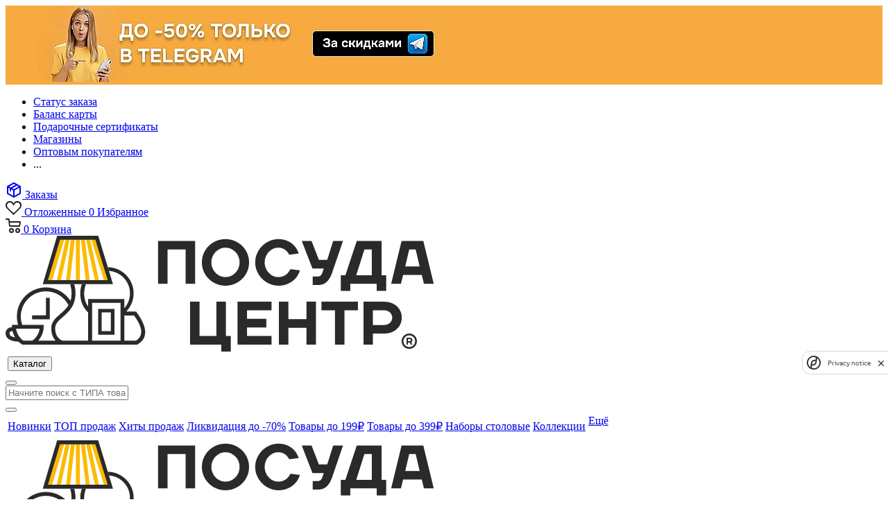

--- FILE ---
content_type: text/html; charset=UTF-8
request_url: https://posudacenter.ru/catalog/kukhnya/bytovaya_tekhnika/bytovaya_tekhnika_dlya_glazhki/utyugi_1/34389/
body_size: 82817
content:
<!DOCTYPE html>
<html xmlns="http://www.w3.org/1999/xhtml" xml:lang="ru" lang="ru" >
<head>
    <title>Утюг LuazON LU-01, 1200Вт, тефлон 127826, купить в интернет магазине Посуда Центр | Артикул 000000000001180046</title>
    <meta name="viewport" content="initial-scale=1.0, width=device-width" />
    <meta name="HandheldFriendly" content="true" />
    <meta name="yes" content="yes" />
    <meta name="apple-mobile-web-app-status-bar-style" content="black" />
    <meta name="SKYPE_TOOLBAR" content="SKYPE_TOOLBAR_PARSER_COMPATIBLE" />
    <meta http-equiv="Content-Type" content="text/html; charset=UTF-8" />
<meta name="keywords" content="товары для дома, посуда центр, обустройство дома, товары для кухни, интернет-магазин, низкие цены" />
<meta name="description" content="Утюг LuazON LU-01, 1200Вт, тефлон 127826 по доступным ценам в интернет-магазине Посуда Центр. Быстрая доставка по Москве, Санкт-Петербургу и в любой регион России. Удобная оплата." />
<script data-skip-moving="true">(function(w, d, n) {var cl = "bx-core";var ht = d.documentElement;var htc = ht ? ht.className : undefined;if (htc === undefined || htc.indexOf(cl) !== -1){return;}var ua = n.userAgent;if (/(iPad;)|(iPhone;)/i.test(ua)){cl += " bx-ios";}else if (/Windows/i.test(ua)){cl += ' bx-win';}else if (/Macintosh/i.test(ua)){cl += " bx-mac";}else if (/Linux/i.test(ua) && !/Android/i.test(ua)){cl += " bx-linux";}else if (/Android/i.test(ua)){cl += " bx-android";}cl += (/(ipad|iphone|android|mobile|touch)/i.test(ua) ? " bx-touch" : " bx-no-touch");cl += w.devicePixelRatio && w.devicePixelRatio >= 2? " bx-retina": " bx-no-retina";if (/AppleWebKit/.test(ua)){cl += " bx-chrome";}else if (/Opera/.test(ua)){cl += " bx-opera";}else if (/Firefox/.test(ua)){cl += " bx-firefox";}ht.className = htc ? htc + " " + cl : cl;})(window, document, navigator);</script>


<link href="/bitrix/cache/css/s1/aspro_next/kernel_main/kernel_main_v1.css?176887641423659" type="text/css"  rel="stylesheet" />
<link href="/bitrix/js/ui/design-tokens/dist/ui.design-tokens.min.css?172292294623463" type="text/css"  rel="stylesheet" />
<link href="/bitrix/js/ui/fonts/opensans/ui.font.opensans.min.css?17229182352320" type="text/css"  rel="stylesheet" />
<link href="/bitrix/js/main/popup/dist/main.popup.bundle.min.css?172291845026598" type="text/css"  rel="stylesheet" />
<link href="/bitrix/js/main/loader/dist/loader.bundle.min.css?17229124492029" type="text/css"  rel="stylesheet" />
<link href="/bitrix/js/main/core/css/core_viewer.min.css?172292315658384" type="text/css"  rel="stylesheet" />
<link href="/bitrix/js/ui/entity-selector/dist/entity-selector.bundle.min.css?172292294621568" type="text/css"  rel="stylesheet" />
<link href="/bitrix/js/ui/buttons/dist/ui.buttons.bundle.min.css?172292293632174" type="text/css"  rel="stylesheet" />
<link href="/bitrix/js/ui/cnt/ui.cnt.min.css?17229229484409" type="text/css"  rel="stylesheet" />
<link href="/bitrix/js/fileman/html_editor/html-editor.min.css?172292289756257" type="text/css"  rel="stylesheet" />
<link href="/bitrix/cache/css/s1/aspro_next/page_a0c58ca508acc64bf7f279b690830f37/page_a0c58ca508acc64bf7f279b690830f37_v1.css?176887639051562" type="text/css"  rel="stylesheet" />
<link href="/bitrix/panel/main/popup.min.css?172291831020774" type="text/css"  rel="stylesheet" />
<link href="/bitrix/cache/css/s1/aspro_next/default_ed863bd3b7a50451b315d5fb5df39e07/default_ed863bd3b7a50451b315d5fb5df39e07_v1.css?1768876390629" type="text/css"  rel="stylesheet" />
<link href="/bitrix/cache/css/s1/aspro_next/template_bb3ca428aac289af95ac197b501575d8/template_bb3ca428aac289af95ac197b501575d8_v1.css?17688763891249915" type="text/css"  data-template-style="true" rel="stylesheet" />




<script type="extension/settings" data-extension="currency.currency-core">{"region":"ru"}</script>
<script type="extension/settings" data-extension="ui.entity-selector">{"extensions":["catalog.entity-selector","highloadblock.entity-selector","landing.entity-selector","seo.entity-selector"]}</script>
<script type="extension/settings" data-extension="catalog.entity-selector">{"entities":[{"id":"product","options":{"dynamicLoad":true,"dynamicSearch":true,"searchFields":[{"name":"supertitle","type":"string","system":true},{"name":"SEARCH_PROPERTIES","type":"string"},{"name":"PREVIEW_TEXT","type":"string"},{"name":"DETAIL_TEXT","type":"string"},{"name":"PARENT_NAME","type":"string"},{"name":"PARENT_SEARCH_PROPERTIES","type":"string"},{"name":"PARENT_PREVIEW_TEXT","type":"string"},{"name":"PARENT_DETAIL_TEXT","type":"string"}],"itemOptions":{"default":{"avatar":"\/bitrix\/js\/catalog\/entity-selector\/src\/images\/product.svg","captionOptions":{"fitContent":true,"maxWidth":150}}}}},{"id":"product_variation","options":{"dynamicLoad":false,"dynamicSearch":true,"searchFields":[{"name":"supertitle","type":"string","system":true},{"name":"SEARCH_PROPERTIES","type":"string"},{"name":"PREVIEW_TEXT","type":"string"},{"name":"DETAIL_TEXT","type":"string"},{"name":"PARENT_NAME","type":"string"},{"name":"PARENT_SEARCH_PROPERTIES","type":"string"},{"name":"PARENT_PREVIEW_TEXT","type":"string"},{"name":"PARENT_DETAIL_TEXT","type":"string"}],"itemOptions":{"default":{"avatar":"\/bitrix\/js\/catalog\/entity-selector\/src\/images\/product.svg","captionOptions":{"fitContent":true,"maxWidth":150}}}}},{"id":"variation","options":{"dynamicLoad":true,"dynamicSearch":true,"searchFields":[{"name":"supertitle","type":"string","system":true},{"name":"SEARCH_PROPERTIES","type":"string"},{"name":"PREVIEW_TEXT","type":"string"},{"name":"DETAIL_TEXT","type":"string"},{"name":"PARENT_NAME","type":"string"},{"name":"PARENT_SEARCH_PROPERTIES","type":"string"},{"name":"PARENT_PREVIEW_TEXT","type":"string"},{"name":"PARENT_DETAIL_TEXT","type":"string"}],"itemOptions":{"default":{"avatar":"\/bitrix\/js\/catalog\/entity-selector\/src\/images\/product.svg","captionOptions":{"fitContent":true,"maxWidth":150}}}}},{"id":"store","options":{"itemOptions":{"default":{"avatar":"\/bitrix\/js\/catalog\/entity-selector\/src\/images\/store.svg"}}}},{"id":"dynamic","options":{"itemOptions":{"default":{"avatar":"\/bitrix\/js\/catalog\/entity-selector\/src\/images\/dynamic.svg"}}}},{"id":"agent-contractor-product-variation","options":{"dynamicLoad":true,"dynamicSearch":true,"searchFields":[{"name":"supertitle","type":"string","system":true},{"name":"SEARCH_PROPERTIES","type":"string"},{"name":"PREVIEW_TEXT","type":"string"},{"name":"DETAIL_TEXT","type":"string"},{"name":"PARENT_NAME","type":"string"},{"name":"PARENT_SEARCH_PROPERTIES","type":"string"},{"name":"PARENT_PREVIEW_TEXT","type":"string"},{"name":"PARENT_DETAIL_TEXT","type":"string"}],"itemOptions":{"default":{"avatar":"\/bitrix\/js\/catalog\/entity-selector\/src\/images\/product.svg","captionOptions":{"fitContent":true,"maxWidth":150}}}}},{"id":"agent-contractor-section","options":{"dynamicLoad":true,"dynamicSearch":true,"searchFields":[{"name":"supertitle","type":"string","system":true},{"name":"SEARCH_PROPERTIES","type":"string"},{"name":"PREVIEW_TEXT","type":"string"},{"name":"DETAIL_TEXT","type":"string"},{"name":"PARENT_NAME","type":"string"},{"name":"PARENT_SEARCH_PROPERTIES","type":"string"},{"name":"PARENT_PREVIEW_TEXT","type":"string"},{"name":"PARENT_DETAIL_TEXT","type":"string"}],"itemOptions":{"default":{"avatar":"\/bitrix\/js\/catalog\/entity-selector\/src\/images\/product.svg","captionOptions":{"fitContent":true,"maxWidth":150}}},"tagOptions":{"default":{"textColor":"#535c69","bgColor":"#d2f95f"}}}}]}</script>
<script type="extension/settings" data-extension="highloadblock.entity-selector">{"entities":[{"id":"highloadblock-element","options":{"dynamicLoad":true,"dynamicSearch":true}}]}</script>
<script type="extension/settings" data-extension="landing.entity-selector">{"entities":[{"id":"landing","options":{"itemOptions":{"default":{"avatarOptions":{"bgSize":"cover"}},"folder":{"avatar":"\/bitrix\/js\/landing\/entity-selector\/src\/images\/icon-folder.svg"}},"dynamicLoad":true,"dynamicSearch":true}}]}</script>
<script type="extension/settings" data-extension="main.date">{"formats":{"FORMAT_DATE":"DD.MM.YYYY","FORMAT_DATETIME":"DD.MM.YYYY HH:MI:SS","SHORT_DATE_FORMAT":"d.m.Y","MEDIUM_DATE_FORMAT":"j M Y","LONG_DATE_FORMAT":"j F Y","DAY_MONTH_FORMAT":"j F","DAY_SHORT_MONTH_FORMAT":"j M","SHORT_DAY_OF_WEEK_MONTH_FORMAT":"D, j F","SHORT_DAY_OF_WEEK_SHORT_MONTH_FORMAT":"D, j M","DAY_OF_WEEK_MONTH_FORMAT":"l, j F","FULL_DATE_FORMAT":"l, j F  Y","SHORT_TIME_FORMAT":"H:i","LONG_TIME_FORMAT":"H:i:s"}}</script>



<link href="https://fonts.googleapis.com/css2?family=Onest:wght@100..900&display=swap" rel="stylesheet">
<link rel="shortcut icon" href="/favicon.ico?1749017097" type="image/x-icon" />
<link rel="apple-touch-icon" sizes="180x180" href="/upload/CNext/fcb/fcb97009f285a854a356871d69b426f4.png" />
<meta property="og:description" content="Утюг LuazON LU-01, 1200 Вт, тефлоновая подошва, зелёный" />
<meta property="og:image" content="https://posudacenter.ru:443/upload/iblock/bb6/bb6e2792e7ffb70fa5c7ed23de0dcb48.jpg" />
<link rel="image_src" href="https://posudacenter.ru:443/upload/iblock/bb6/bb6e2792e7ffb70fa5c7ed23de0dcb48.jpg"  />
<meta property="og:title" content="Утюг LuazON LU-01, 1200Вт, тефлон 127826, купить в интернет магазине Посуда Центр | Артикул 000000000001180046" />
<meta property="og:type" content="website" />
<meta property="og:url" content="https://posudacenter.ru:443/catalog/kukhnya/bytovaya_tekhnika/bytovaya_tekhnika_dlya_glazhki/utyugi_1/34389/" />



                                                    
        	    
                                            
    
			
		    <link rel="preload" href="/local/templates/aspro_next/vendor/fonts/font-awesome/fonts/fontawesome-webfont.woff2?v=4.7.0" as="font" type="font/woff" crossorigin="anonymous">
    <link rel="preconnect" href="https://fonts.googleapis.com">
    <link rel="preconnect" href="https://fonts.gstatic.com" crossorigin>
    <link rel="apple-touch-icon" sizes="180x180" href="/apple-touch-icon.png">
	<link rel="icon" type="image/png" sizes="32x32" href="/favicon-32x32.png">
	<link rel="icon" type="image/png" sizes="16x16" href="/favicon-16x16.png">
	<link rel="manifest" href="/site.webmanifest">
	<link rel="mask-icon" href="/safari-pinned-tab.svg" color="#000000">
	<meta name="msapplication-TileColor" content="#fbbb00">
	<meta name="theme-color" content="#fbbb00">
	<meta name="yandex-verification" content="2d21af65cdd9547c" />
	</head>
<body class="fill_bg_n" id="main">
    <div id="panel"></div>
    






		<!--'start_frame_cache_basketitems-component-block'-->												<div id="ajax_basket"></div>
					<!--'end_frame_cache_basketitems-component-block'-->							<div class="wrapper1  catalog_page basket_normal basket_fill_DARK side_LEFT catalog_icons_N banner_auto with_fast_view mheader-v1 header-vcustom regions_Y fill_N footer-vcustom front-vindex1 mfixed_N mfixed_view_always title-v3 with_phones">
	    

						<div class="banner SCALE TOP_HEADER  "  style=" background:#F6AA3F;" id="bx_3218110189_3513347">
							<a href="https://t.me/posudacenterru" target='_blank'>
							<img src="/upload/resize_cache/iblock/261/657_110_1821712164bebe8964a3cb4f91f48bb72/39iksyfiqb879mkgi5zfqil3jq7c1l7v.png" alt="[NEW] Подписка TELEGRAM" title="[NEW] Подписка TELEGRAM" class="img-responsive" />
							</a>
					</div>
		
    <div class="header_wrap visible-lg visible-md title-v3">
        <header id="header">
            <div class="top-block top-block-v1">
	<div class="maxwidth-theme">
		<div class="top-block__inner row">
            			<div class="top-block__menu col-md-6">
					<ul class="menu topest">
					<li  >
				<a href="/orderstatus/"><span>Статус заказа</span></a>
			</li>
					<li  >
				<a href="/cardcheck/"><span>Баланс карты</span></a>
			</li>
					<li  >
				<a href="/catalog/podarochnye_karty/elektronnye_podarochnye_sertifikaty/"><span>Подарочные сертификаты</span></a>
			</li>
					<li  >
				<a href="/contacts/stores/"><span>Магазины</span></a>
			</li>
					<li  >
				<a href="/kat/pokupayte_na_sayte_posuda_tsentr_kak_yuridicheskoe_litso/"><span>Оптовым покупателям</span></a>
			</li>
				<li class="more hidden">
			<span>...</span>
			<ul class="dropdown"></ul>
		</li>
	</ul>
			</div>
							<div class="top-block__phone top-block-item pull-right">
					<div class="phone-block">
													<div class="inline-block">
								
						<!--'start_frame_cache_header-allphones-block1'-->		
		
				<!--'end_frame_cache_header-allphones-block1'-->		
								</div>
																	</div>
				</div>
						<div class="top-block__basket pull-right block-link">
				<div class="top-block-order">
                    <a class="basket-link order big " href="/orderstatus/">
						<svg xmlns="http://www.w3.org/2000/svg" width="24" height="24"><path fill="currentColor" d="M12.486 1.126a1 1 0 0 0-.972 0l-9 5A1 1 0 0 0 2 7v9.98a1 1 0 0 0 .515.894l9 5a1 1 0 0 0 .989-.01l8.982-4.99A1 1 0 0 0 22 17V7a1 1 0 0 0-.514-.874zM11 20.3l-7-3.89V8.7l2 1.11V13a1 1 0 1 0 2 0v-2.078l3 1.666zM7.5 8.356 5.06 7 12 3.144 14.441 4.5zM9.56 9.5l6.94-3.856L18.941 7l-6.94 3.856zM13 20.3v-7.712L20 8.7v7.712z"></path></svg>
						<span>Заказы</span>
					</a>
                </div>	
                		<div class="wrap_icon inner-table-block baskets big-padding">
			<a rel="nofollow" class="basket-link delay with_price big " href="/catalog/favorite/" title="Список отложенных товаров пуст">
				<span class="js-basket-block">
					<i class="svg inline  svg-inline-wish big" aria-hidden="true"><svg xmlns="http://www.w3.org/2000/svg" width="22.969" height="21" viewBox="0 0 22.969 21">
						<defs>
							<style>
							.whcls-1 {
								fill: #222;
								fill-rule: evenodd;
							}
							</style>
						</defs>
					<path class="whcls-1" d="M21.028,10.68L11.721,20H11.339L2.081,10.79A6.19,6.19,0,0,1,6.178,0a6.118,6.118,0,0,1,5.383,3.259A6.081,6.081,0,0,1,23.032,6.147,6.142,6.142,0,0,1,21.028,10.68ZM19.861,9.172h0l-8.176,8.163H11.369L3.278,9.29l0.01-.009A4.276,4.276,0,0,1,6.277,1.986,4.2,4.2,0,0,1,9.632,3.676l0.012-.01,0.064,0.1c0.077,0.107.142,0.22,0.208,0.334l1.692,2.716,1.479-2.462a4.23,4.23,0,0,1,.39-0.65l0.036-.06L13.52,3.653a4.173,4.173,0,0,1,3.326-1.672A4.243,4.243,0,0,1,19.861,9.172ZM22,20h1v1H22V20Zm0,0h1v1H22V20Z" transform="translate(-0.031)"></path>
					</svg>
					</i>
					<span class="title dark_link">Отложенные</span>
					<span class="count">0</span>
				</span>
			<span>Избранное</span> 
			</a>
		</div>
		<div class="wrap_icon inner-table-block baskets big-padding">
			<a rel="nofollow" class="basket-link basket has_prices with_price big " href="/basket/" title="Корзина пуста">
				<span class="js-basket-block">
					<i class="svg inline  svg-inline-basket big" aria-hidden="true"><svg xmlns="http://www.w3.org/2000/svg" width="22" height="21" viewBox="0 0 22 21">
						<defs>
							<style>
							.cls-1 {
								fill: #222;
								fill-rule: evenodd;
							}
							</style>
						</defs>
						<path data-name="Ellipse 2 copy 6" class="cls-1" d="M1507,122l-0.99,1.009L1492,123l-1-1-1-9h-3a0.88,0.88,0,0,1-1-1,1.059,1.059,0,0,1,1.22-1h2.45c0.31,0,.63.006,0.63,0.006a1.272,1.272,0,0,1,1.4.917l0.41,3.077H1507l1,1v1ZM1492.24,117l0.43,3.995h12.69l0.82-4Zm2.27,7.989a3.5,3.5,0,1,1-3.5,3.5A3.495,3.495,0,0,1,1494.51,124.993Zm8.99,0a3.5,3.5,0,1,1-3.49,3.5A3.5,3.5,0,0,1,1503.5,124.993Zm-9,2.006a1.5,1.5,0,1,1-1.5,1.5A1.5,1.5,0,0,1,1494.5,127Zm9,0a1.5,1.5,0,1,1-1.5,1.5A1.5,1.5,0,0,1,1503.5,127Z" transform="translate(-1486 -111)"></path>
						</svg>
					</i>							
					<span class="count">0</span>
				</span>
				<span>Корзина</span> 
			</a>					
		</div>			
			
			</div>			            
		</div>
	</div>
</div>
<div class="header-v3 header-wrapper">
	<div class="logo_and_menu-row">
		<div class="logo-row">
			<div class="maxwidth-theme">
				<div class="row flexbox flexbox--nowrap">
					<div class="logo-block col-md-2 col-sm-3">
						<div class="logo">
							<a href="/"><img src="/upload/CNext/0a7/0a722679ba3c6231c2de95f78ce2d913.svg" alt="Посуда-центр" title="Посуда-центр" /></a>						</div>
					</div>
											                                                    <div class="inline-block pull-left">
                                <div class="top-description menu-row">
                                    <div class="menu-only">
                                        <nav class="mega-menu" id="itc-header-regular-menu">
                                                                                                                                    <div class="table-menu">
                                                <table>
                                                    <tr>
                                                        <td class="menu-item dropdown wide_menu catalog">
                                                            <div class="wrap">
                                                                <button type="button" class="dropdown-toggle" data-mode="regular">
                                                                    <i class="icon"><i class="icon-line"></i></i>
                                                                    <div>Каталог</div>
                                                                </button>
                                                            </div>
                                                        </td>
                                                    </tr>
                                                </table>
                                            </div>
                                        </nav>
                                    </div>
                                </div>
                            </div>
                        						<div class="pull-left search_wrap wide_search">
							<div class="search-block inner-table-block">
								    	<div class="mobile-search-overlay"></div>
	<button class="mobile-search-button"></button>
    <div class="search-wrapper">
        <div id="title-search_fixed">
            <form action="/catalog/" class="search">
                <div class="search-input-div">
                    <input class="search-input" id="title-search-input_fixed" type="text" name="q" value=""
                        placeholder="Начните поиск с ТИПА товара, например “сковорода...”, “кастрюля...”, “тарелка...”" size="20" maxlength="50"
                        autocomplete="off"/>
                </div>
				<div class="search-clear-div">
					<span class="close-block"><span class="svg svg-close close-icons"></span></span>
				</div>
                <div class="search-button-div">
                    <button class="btn btn-search" type="submit" name="s"
                            value="Найти"><i class="svg svg-search black"></i>
                    </button>  
					<span class="close-block"><span class="svg svg-close close-icons"></span></span>
                </div>
            </form>
        </div>
    </div>
    							</div>
						</div>
											                    <div class="pull-right show-fixed top-ctrl">
                        <div class="inner-table-block">
                            <!-- noindex -->
                            <div class="basket-bonus-info office-box" id="itc-basket-bonus-info-header"></div>
                            <!--!noindex!-->
                        </div>
                    </div>
				</div>
			</div>
		</div>	</div>
			<div class="menu-row middle-block bgdark">
			<div class="maxwidth-theme">
				<div class="row">
					<div class="col-md-12">
						<div class="menu-only">
							<nav class="mega-menu sliced">
									<div class="table-menu">
		<table>
			<tr>
														<td class="menu-item unvisible  wide_menu   ">
						<div class="wrap">
                            							<a class="" href="/catalog/novinki/">
                                								<div>
									Новинки									<div class="line-wrapper"><span class="line"></span></div>
								</div>
							</a>
													</div>
					</td>
														<td class="menu-item unvisible  wide_menu   ">
						<div class="wrap">
                            							<a class="" href="/catalog/top_prodazh_2/">
                                								<div>
									ТОП продаж									<div class="line-wrapper"><span class="line"></span></div>
								</div>
							</a>
													</div>
					</td>
														<td class="menu-item unvisible  wide_menu   ">
						<div class="wrap">
                            							<a class="" href="/catalog/rasprodazha_ostatkov/khity_prodazh/">
                                								<div>
									Хиты продаж									<div class="line-wrapper"><span class="line"></span></div>
								</div>
							</a>
													</div>
					</td>
														<td class="menu-item unvisible  wide_menu   ">
						<div class="wrap">
                            							<a class="" href="/catalog/rasprodazha_ostatkov/likvidatsiya_do_70/">
                                								<div>
									Ликвидация до -70%									<div class="line-wrapper"><span class="line"></span></div>
								</div>
							</a>
													</div>
					</td>
														<td class="menu-item unvisible  wide_menu   ">
						<div class="wrap">
                            							<a class="" href="/catalog/rasprodazha_ostatkov/tovary_do_199_rubley/">
                                								<div>
									Товары до 199₽									<div class="line-wrapper"><span class="line"></span></div>
								</div>
							</a>
													</div>
					</td>
														<td class="menu-item unvisible  wide_menu   ">
						<div class="wrap">
                            							<a class="" href="/catalog/rasprodazha_ostatkov/tovary_do_399_rubley/">
                                								<div>
									Товары до 399₽									<div class="line-wrapper"><span class="line"></span></div>
								</div>
							</a>
													</div>
					</td>
														<td class="menu-item unvisible  wide_menu   ">
						<div class="wrap">
                            							<a class="" href="/catalog/stolovaya_1/tovary_dlya_servirovki/nabory_stolovye/">
                                								<div>
									Наборы столовые									<div class="line-wrapper"><span class="line"></span></div>
								</div>
							</a>
													</div>
					</td>
														<td class="menu-item unvisible     ">
						<div class="wrap">
                            							<a class="" href="/landing/KOLLEKCII_POSUDI/">
                                								<div>
									Коллекции									<div class="line-wrapper"><span class="line"></span></div>
								</div>
							</a>
													</div>
					</td>
				
				<td class="menu-item dropdown js-dropdown nosave unvisible">
					<div class="wrap">
						<a class="dropdown-toggle more-items" href="#">
							<span>Ещё</span>
						</a>
						<span class="tail"></span>
						<ul class="dropdown-menu"></ul>
					</div>
				</td>

			</tr>
		</table>
	</div>
							</nav>
						</div>
					</div>
				</div>
			</div>
		</div>
		<div class="line-row visible-xs"></div>
</div>        </header>
    </div>
    


            <div id="headerfixed">
            <div class="wrapper_inner">
	<div class="logo-row v1 row margin0">
		<div class="pull-left">
			<div class="inner-table-block sep-left nopadding logo-block">
				<div class="logo">
					                    <a href="/"><img src="/upload/CNext/0a7/0a722679ba3c6231c2de95f78ce2d913.svg" alt="Посуда-центр" title="Посуда-центр" /></a>				</div>
			</div>
		</div>
		<div class="pull-left">
			            <div class="inner-table-block top-description menu-row">
                <div class="menu-only">
                    <nav class="mega-menu sliced" id="itc-header-fixed-menu">
                                                
                        <div class="table-menu">
                            <table>
                                <tr>
                                    <td class="menu-item dropdown wide_menu catalog wide_menu" style="visibility: visible;">
                                        <div class="wrap">
                                            <button type="button" class="dropdown-toggle" data-mode="fixed">
                                                <i class="icon"><i class="icon-line"></i></i>
                                                <div>Каталог</div>
                                            </button>
                                        </div>
                                    </td>
                                </tr>
                            </table>
                        </div>
                    </nav>
                </div>
            </div>
		</div>
		<div class="pull-left nopadding hidden-sm hidden-xs search animation-width">
			<div class="inner-table-block">
								    	<div class="mobile-search-overlay"></div>
	<button class="mobile-search-button"></button>
    <div class="search-wrapper">
        <div id="title-search_fixedtf">
            <form action="/catalog/" class="search">
                <div class="search-input-div">
                    <input class="search-input" id="title-search-input_fixedtf" type="text" name="q" value=""
                        placeholder="Начните поиск с ТИПА товара, например “сковорода...”, “кастрюля...”, “тарелка...”" size="20" maxlength="50"
                        autocomplete="off"/>
                </div>
				<div class="search-clear-div">
					<span class="close-block"><span class="svg svg-close close-icons"></span></span>
				</div>
                <div class="search-button-div">
                    <button class="btn btn-search" type="submit" name="s"
                            value="Найти"><i class="svg svg-search black"></i>
                    </button>  
					<span class="close-block"><span class="svg svg-close close-icons"></span></span>
                </div>
            </form>
        </div>
    </div>
    			</div>
		</div>
		<div class="pull-right">
			<div class="inner-table-block small-block">
                <!-- noindex -->
                <div class="basket-bonus-info office-box" id="itc-basket-bonus-info-header-fixed"></div>
                <!--!noindex!-->
							</div>
		</div>
		<div class="pull-right custom_fixed_header">			
					<div class="top-block-order">
			<a class="basket-link order big " href="/orderstatus/">
				<svg xmlns="http://www.w3.org/2000/svg" width="24" height="24"><path fill="currentColor" d="M12.486 1.126a1 1 0 0 0-.972 0l-9 5A1 1 0 0 0 2 7v9.98a1 1 0 0 0 .515.894l9 5a1 1 0 0 0 .989-.01l8.982-4.99A1 1 0 0 0 22 17V7a1 1 0 0 0-.514-.874zM11 20.3l-7-3.89V8.7l2 1.11V13a1 1 0 1 0 2 0v-2.078l3 1.666zM7.5 8.356 5.06 7 12 3.144 14.441 4.5zM9.56 9.5l6.94-3.856L18.941 7l-6.94 3.856zM13 20.3v-7.712L20 8.7v7.712z"></path></svg>
				<span>Заказы</span>
			</a>
		</div>
		<div class="wrap_icon baskets big-padding">
			<a rel="nofollow" class="basket-link delay with_price big " href="/catalog/favorite/" title="Список отложенных товаров пуст">
				<span class="js-basket-block">
					<i class="svg inline  svg-inline-wish big" aria-hidden="true"><svg xmlns="http://www.w3.org/2000/svg" width="22.969" height="21" viewBox="0 0 22.969 21">
						<defs>
							<style>
							.whcls-1 {
								fill: #222;
								fill-rule: evenodd;
							}
							</style>
						</defs>
					<path class="whcls-1" d="M21.028,10.68L11.721,20H11.339L2.081,10.79A6.19,6.19,0,0,1,6.178,0a6.118,6.118,0,0,1,5.383,3.259A6.081,6.081,0,0,1,23.032,6.147,6.142,6.142,0,0,1,21.028,10.68ZM19.861,9.172h0l-8.176,8.163H11.369L3.278,9.29l0.01-.009A4.276,4.276,0,0,1,6.277,1.986,4.2,4.2,0,0,1,9.632,3.676l0.012-.01,0.064,0.1c0.077,0.107.142,0.22,0.208,0.334l1.692,2.716,1.479-2.462a4.23,4.23,0,0,1,.39-0.65l0.036-.06L13.52,3.653a4.173,4.173,0,0,1,3.326-1.672A4.243,4.243,0,0,1,19.861,9.172ZM22,20h1v1H22V20Zm0,0h1v1H22V20Z" transform="translate(-0.031)"></path>
					</svg>
					</i>
					<span class="title dark_link">Отложенные</span>
					<span class="count">0</span>
				</span>
			<span>Избранное</span> 
			</a>
		</div>
		<div class="wrap_icon baskets big-padding">
			<a rel="nofollow" class="basket-link basket has_prices with_price big " href="/basket/" title="Корзина пуста">
				<span class="js-basket-block">
					<i class="svg inline  svg-inline-basket big" aria-hidden="true"><svg xmlns="http://www.w3.org/2000/svg" width="22" height="21" viewBox="0 0 22 21">
						<defs>
							<style>
							.cls-1 {
								fill: #222;
								fill-rule: evenodd;
							}
							</style>
						</defs>
						<path data-name="Ellipse 2 copy 6" class="cls-1" d="M1507,122l-0.99,1.009L1492,123l-1-1-1-9h-3a0.88,0.88,0,0,1-1-1,1.059,1.059,0,0,1,1.22-1h2.45c0.31,0,.63.006,0.63,0.006a1.272,1.272,0,0,1,1.4.917l0.41,3.077H1507l1,1v1ZM1492.24,117l0.43,3.995h12.69l0.82-4Zm2.27,7.989a3.5,3.5,0,1,1-3.5,3.5A3.495,3.495,0,0,1,1494.51,124.993Zm8.99,0a3.5,3.5,0,1,1-3.49,3.5A3.5,3.5,0,0,1,1503.5,124.993Zm-9,2.006a1.5,1.5,0,1,1-1.5,1.5A1.5,1.5,0,0,1,1494.5,127Zm9,0a1.5,1.5,0,1,1-1.5,1.5A1.5,1.5,0,0,1,1503.5,127Z" transform="translate(-1486 -111)"></path>
						</svg>
					</i>							
					<span class="count">0</span>
				</span>
				<span>Корзина</span> 
			</a>					
		</div>
				</div>
		
					</div>
</div>        </div>
            <div id="mobileheader" class="mobileheader visible-xs visible-sm">
        		    </div>
    
    
    <div class="wraps hover_none" id="content">
                                                <!--title_content-->
                <div class="top_inner_block_wrapper maxwidth-theme">
	<div class="page-top-wrapper grey v3">
		<section class="page-top maxwidth-theme ">
			<div class="page-top-main">
				                			</div>
                            <div class="header-back pull-left">
                    <button type="button" class="header-back__button js-go-to-back">
                        <svg class="svg-icon" width="16" height="12"><use xlink:href="/local/templates/aspro_next/images/icons.svg?v=1766040679#arrow-back" /></svg>
                    </button>
                </div>
            			<div class="breadcrumbs" id="navigation" itemscope="" itemtype="http://schema.org/BreadcrumbList"><div class="bx-breadcrumb-item" id="bx_breadcrumb_0" itemprop="itemListElement" itemscope itemtype="http://schema.org/ListItem"><a href="/" title="Главная" itemprop="item"><span itemprop="name">Главная</span><meta itemprop="position" content="1"></a></div><span class="separator">-</span><div class="bx-breadcrumb-item" id="bx_breadcrumb_1" itemprop="itemListElement" itemscope itemtype="http://schema.org/ListItem"><a href="/catalog/" title="Каталог" itemprop="item"><span itemprop="name">Каталог</span><meta itemprop="position" content="2"></a></div><span class="separator">-</span><div class="bx-breadcrumb-item drop" id="bx_breadcrumb_2" itemprop="itemListElement" itemscope itemtype="http://schema.org/ListItem"><a class="number" href="/catalog/kukhnya/" itemprop="item"><span itemprop="name">Кухня</span><b class="space"></b><span class="separator"></span><meta itemprop="position" content="3"></a><div class="dropdown_wrapp"><div class="dropdown"><a class="dark_link" href="/catalog/novinki/">Новинки</a><a class="dark_link" href="/catalog/novogodnie_tovary/">Новогодние товары</a><a class="dark_link" href="/catalog/top_prodazh_2/">ТОП продаж</a><a class="dark_link" href="/catalog/podarki_na_novyy_god/">Подарки на новый год</a><a class="dark_link" href="/catalog/kukhnya/">Кухня</a><a class="dark_link" href="/catalog/stolovaya_1/">Столовая</a><a class="dark_link" href="/catalog/spalnya_1/">Спальня</a><a class="dark_link" href="/catalog/sad_ogorod/">Сад-огород</a><a class="dark_link" href="/catalog/paskha/">Пасха</a><a class="dark_link" href="/catalog/interer_1/">Интерьер</a><a class="dark_link" href="/catalog/uborka_khranenie_1/">Уборка/Хранение</a><a class="dark_link" href="/catalog/vannaya_banya_1/">Ванная/Баня</a><a class="dark_link" href="/catalog/podarochnye_karty/">Подарочные карты</a><a class="dark_link" href="/catalog/tovary_ikea/">Товары FORA</a><a class="dark_link" href="/catalog/letnie_tovary/">Летние товары</a><a class="dark_link" href="/catalog/kollektsii_posudy_2022/">Коллекции посуды 2025</a><a class="dark_link" href="/catalog/posuda_de_nastia/">Посуда DE'NASTIA</a><a class="dark_link" href="/catalog/podarki_lyubimym/">Подарки любимым</a><a class="dark_link" href="/catalog/kovry_ot_699_rub/">Ковры от 699 руб</a><a class="dark_link" href="/catalog/obnovite_bokaly/">Обновите бокалы</a><a class="dark_link" href="/catalog/rasprodazha_kukhnya/">Распродажа. Кухня</a><a class="dark_link" href="/catalog/do_50_na_skovorody/">До -40% на сковороды</a><a class="dark_link" href="/catalog/23_fevralya/">23 Февраля</a><a class="dark_link" href="/catalog/lyustry_bra_spoty_do_80/">Люстры, бра, споты до - 80%</a><a class="dark_link" href="/catalog/soputstvuyushchie_tovary/">Сопутствующие товары</a><a class="dark_link" href="/catalog/rasprodazha_ostatkov/">Распродажа остатков</a><a class="dark_link" href="/catalog/lidery_prodazh/">Лидеры продаж</a><a class="dark_link" href="/catalog/do_50_na_podushki_i_odeyala/">До -50% на подушки и одеяла</a><a class="dark_link" href="/catalog/chernaya_pyatnitsa_v_posudacenter_skidki_do_80/">Черная пятница</a><a class="dark_link" href="/catalog/14_fevralya/">14 Февраля</a><a class="dark_link" href="/catalog/maslenitsa/">Масленица</a><a class="dark_link" href="/catalog/novogodnyaya_rasprodazha_do_50/">Новогодняя распродажа до -50%</a><a class="dark_link" href="/catalog/do_50_na_kastryuli/">До -50% на кастрюли</a><a class="dark_link" href="/catalog/do_50_na_pledy_i_pokryvala/">До -50% на пледы и покрывала</a><a class="dark_link" href="/catalog/do_50_na_termokruzhki_i_termosy/">До -50% на термокружки и термосы</a><a class="dark_link" href="/catalog/vse_dlya_uyuta/">Все для уюта</a><a class="dark_link" href="/catalog/do_50_na_formy_dlya_zapekaniya/">До -50% на формы</a><a class="dark_link" href="/catalog/podarki_na_8_marta/">8 Марта</a><a class="dark_link" href="/catalog/do_40_na_formy/">До -40% на формы</a><a class="dark_link" href="/catalog/vkus_leta/">Вкус лета</a><a class="dark_link" href="/catalog/do_40_na_kazany/">До -40% на казаны</a><a class="dark_link" href="/catalog/plyazhnye_sumki/">Пляжные сумки</a><a class="dark_link" href="/catalog/tovary_iz_bambuka/">Товары из бамбука</a><a class="dark_link" href="/catalog/nanovogod_sebe_uyuta/">Нановогодь себе уюта</a><a class="dark_link" href="/catalog/pledy_ot_699_rubley/">Пледы от 699 рублей</a><a class="dark_link" href="/catalog/vostochnaya_posuda/">Восточная посуда</a><a class="dark_link" href="/catalog/italyanskaya_posuda/">Итальянская посуда</a><a class="dark_link" href="/catalog/poslednee_dobavlenie_na_sayt/">Последнее добавление на сайт</a><a class="dark_link" href="/catalog/polotentse_50/">До -50% на полотенце</a><a class="dark_link" href="/catalog/stilnye_novinki/">Стильные новинки</a><a class="dark_link" href="/catalog/dlya_napitkov/">Для напитков</a><a class="dark_link" href="/catalog/dachnaya_mebel/">Дачная мебель</a><a class="dark_link" href="/catalog/dzhinsovaya_kollektsiya/">Джинсовая коллекция</a><a class="dark_link" href="/catalog/brendy/">Бренды</a><a class="dark_link" href="/catalog/tekstilnaya_rasprodazha_do_50/">До -50% на текстиль</a><a class="dark_link" href="/catalog/sduvaem_tseny_do_40/">Сдуваем цены до -40%</a><a class="dark_link" href="/catalog/tsveta_leta/">Цвета лета</a><a class="dark_link" href="/catalog/vse_po_169_rub/">Керамика по 169 руб</a></div></div></div><span class="separator">-</span><div class="bx-breadcrumb-item drop" id="bx_breadcrumb_3" itemprop="itemListElement" itemscope itemtype="http://schema.org/ListItem"><a class="number" href="/catalog/kukhnya/bytovaya_tekhnika/" itemprop="item"><span itemprop="name">Бытовая техника</span><b class="space"></b><span class="separator"></span><meta itemprop="position" content="4"></a><div class="dropdown_wrapp"><div class="dropdown"><a class="dark_link" href="/catalog/kukhnya/posuda_dlya_prigotovleniya_1/">Посуда для приготовления</a><a class="dark_link" href="/catalog/kukhnya/raskhodnye_materialy_dlya_prigotovleniya_i_khraneniya/">Расходные материалы для приготовления и хранения</a><a class="dark_link" href="/catalog/kukhnya/posuda_dlya_khraneniya_produktov/">Посуда для хранения продуктов</a><a class="dark_link" href="/catalog/kukhnya/instrumenty_dlya_prigotovleniya_1/">Инструменты для приготовления</a><a class="dark_link" href="/catalog/kukhnya/ukhod_za_posudoy_1/">Уход за посудой</a><a class="dark_link" href="/catalog/kukhnya/bytovaya_tekhnika/">Бытовая техника</a><a class="dark_link" href="/catalog/kukhnya/kukhonnyy_stolovyy_tekstil/">Кухонный, столовый текстиль</a></div></div></div><span class="separator">-</span><div class="bx-breadcrumb-item drop" id="bx_breadcrumb_4" itemprop="itemListElement" itemscope itemtype="http://schema.org/ListItem"><a class="number" href="/catalog/kukhnya/bytovaya_tekhnika/bytovaya_tekhnika_dlya_glazhki/" itemprop="item"><span itemprop="name">Бытовая техника для глажки</span><b class="space"></b><span class="separator"></span><meta itemprop="position" content="5"></a><div class="dropdown_wrapp"><div class="dropdown"><a class="dark_link" href="/catalog/kukhnya/bytovaya_tekhnika/bytovaya_tekhnika_vesy/">Бытовая техника. Весы</a><a class="dark_link" href="/catalog/kukhnya/bytovaya_tekhnika/bytovaya_tekhnika_dlya_napitkov/">Бытовая техника для напитков</a><a class="dark_link" href="/catalog/kukhnya/bytovaya_tekhnika/bytovaya_tekhnika_dlya_zagotovok/">Бытовая техника для заготовок</a><a class="dark_link" href="/catalog/kukhnya/bytovaya_tekhnika/bytovaya_tekhnika_dlya_smeshivaniya_izmelcheniya/">Бытовая техника для смешивания, измельчения</a><a class="dark_link" href="/catalog/kukhnya/bytovaya_tekhnika/bytovaya_tekhnika_dlya_prigotovleniya/">Бытовая техника для приготовления</a><a class="dark_link" href="/catalog/kukhnya/bytovaya_tekhnika/bytovaya_tekhnika_dlya_uborki/">Бытовая техника для уборки</a><a class="dark_link" href="/catalog/kukhnya/bytovaya_tekhnika/bytovaya_tekhnika_dlya_glazhki/">Бытовая техника для глажки</a><a class="dark_link" href="/catalog/kukhnya/bytovaya_tekhnika/bytovaya_tekhnika_dlya_ukhoda_za_volosami/">Бытовая техника для ухода за волосами</a><a class="dark_link" href="/catalog/kukhnya/bytovaya_tekhnika/bytovaya_tekhnika_dlya_krasoty/">Бытовая техника для красоты</a><a class="dark_link" href="/catalog/kukhnya/bytovaya_tekhnika/bytovaya_tekhnika_dlya_ukhoda_za_detmi/">Бытовая техника для ухода за детьми</a></div></div></div><span class="separator">-</span><div class="bx-breadcrumb-item" id="bx_breadcrumb_5" itemprop="itemListElement" itemscope itemtype="http://schema.org/ListItem"><a href="/catalog/kukhnya/bytovaya_tekhnika/bytovaya_tekhnika_dlya_glazhki/utyugi_1/" title="Утюги" itemprop="item"><span itemprop="name">Утюги</span><meta itemprop="position" content="6"></a></div><span class="separator">-</span><span class="bx-breadcrumb-item" itemprop="itemListElement" itemscope itemtype="http://schema.org/ListItem"><span itemprop="item"><span itemprop="name">Утюг LuazON LU-01, 1200Вт, тефлон 127826</span><meta itemprop="position" content="7"></span></span></div>		</section>
	</div>
</div>                <!--end-title_content-->
                                
                    <div class="wrapper_inner ">
        
                            <div class="right_block  wide_Y">
                            <div class="middle ">
                                

						<div class="banner SCALE CONTENT_TOP  "  style=" background:#F5F5F5;" id="bx_1373509569_3848022">
							<a href="https://posudacenter.ru/contacts/stores/" target='_self'>
							<img src="/upload/resize_cache/iblock/92b/780_181_1821712164bebe8964a3cb4f91f48bb72/kja75820z0cnwh9a2q9httzhuuq3ybuq.png" alt="ДО -40% склад Доставки" title="ДО -40% склад Доставки" class="img-responsive" />
							</a>
					</div>
	                                <div class="container">
                                                                                                                    
                                        <div class="catalog_detail detail element_6" itemscope itemtype="http://schema.org/Product">
        <!-- element_6 -->
        
<div class="basket_props_block" id="bx_basket_div_34389" style="display: none;">
    </div>
<meta itemprop="name" content="Утюг LuazON LU-01, 1200Вт, тефлон 127826"/>
<meta itemprop="category" content="Кухня/Бытовая техника/Бытовая техника для глажки/Утюги"/>
<meta itemprop="description" content="Утюг LuazON LU-01, 1200 Вт, тефлоновая подошва, зелёный"/>

<div class="catalog-detail noffer show_un_props" id="bx_117848907_34389">
    <h1 class="catalog-detail__title">Утюг LuazON LU-01, 1200Вт, тефлон 127826</h1>
        <div class="catalog-detail__article">000000000001180046</div>
        <div class="catalog-detail__imgblock swipeignore">
                <div class="catalog-detail__imgblock-inner">
                            <collapse-box class="share-box share_wrapp">
	<button type="button" class="share-box__button" slot="collapse-head" data-wc-collapse-button>
        <svg class="share-box__button-icon svg-icon" width="28" height="28"><use xlink:href="/local/templates/aspro_next/images/icons.svg?v=1766040679#share" /></svg>
        <span class="share-box__button-title">Поделиться</span>
    </button>
	<div class="ya-share2 yashare-auto-init shares" data-services="vkontakte,facebook,odnoklassniki,moimir,twitter,viber,whatsapp,skype,telegram"></div>
</collapse-box>                        <div class="stickers">
                                                                            </div>
                            <div class="like_wrapper">
                                            <div class="like_icons iblock">
                                                                                                <div class="wish_item text" style="display:none" data-item="34389" data-iblock="24">
                                        <span class="value" title="Отложить"><i></i></span>
                                        <span class="value added" title="В отложенных"><i></i></span>
                                    </div>
                                                                                                                </div>
                                    </div>
            
                                                <div class="product-slider-big js-swiper-slider">
                        <div class="product-slider-big__inner swiper" id="product-slider" data-options='{"slidesPerView":1,"loop":false,"speed":500,"autoHeight":true,"autoplay":false,"thumbs":{"selector":"#product-slider-thumb"}}'>
                            <ul class="product-slider-big__list swiper-wrapper">
                                                                                                        <li class="product-slider-big__item swiper-slide" id="mphoto-0">
                                                                                    <a class="product-slider-big__link popup_link" href="/upload/iblock/c2c/c2c5a1a5df58056b8d378184a285b801.jpg" data-fancybox="product-detail" title="Утюг LuazON LU-01, 1200Вт, тефлон 127826">
                                                <img src="/upload/resize_cache/iblock/c2c/630_630_1821712164bebe8964a3cb4f91f48bb72/c2c5a1a5df58056b8d378184a285b801.jpg" class="product-slider-big__image" alt="Утюг LuazON LU-01, 1200Вт, тефлон 127826 000000000001180046" title="Утюг LuazON LU-01, 1200Вт, тефлон 127826"/>
                                            </a>
                                                                            </li>
                                                                                                        <li class="product-slider-big__item swiper-slide" id="mphoto-1">
                                                                                    <a class="product-slider-big__link popup_link" href="/upload/iblock/a48/a48592bc4d043dafd3178b059caecb73.jpg" data-fancybox="product-detail" title="Утюг LuazON LU-01, 1200Вт, тефлон 127826">
                                                <img src="/upload/resize_cache/iblock/a48/630_630_1821712164bebe8964a3cb4f91f48bb72/a48592bc4d043dafd3178b059caecb73.jpg" class="product-slider-big__image" alt="Утюг LuazON LU-01, 1200Вт, тефлон 127826 000000000001180046" title="Утюг LuazON LU-01, 1200Вт, тефлон 127826"/>
                                            </a>
                                                                            </li>
                                                                                                        <li class="product-slider-big__item swiper-slide" id="mphoto-2">
                                                                                    <a class="product-slider-big__link popup_link" href="/upload/iblock/f2e/f2ebdd49056a69c9f565d42a706f1baa.jpg" data-fancybox="product-detail" title="Утюг LuazON LU-01, 1200Вт, тефлон 127826">
                                                <img src="/upload/resize_cache/iblock/f2e/630_630_1821712164bebe8964a3cb4f91f48bb72/f2ebdd49056a69c9f565d42a706f1baa.jpg" class="product-slider-big__image" alt="Утюг LuazON LU-01, 1200Вт, тефлон 127826 000000000001180046" title="Утюг LuazON LU-01, 1200Вт, тефлон 127826"/>
                                            </a>
                                                                            </li>
                                                            </ul>
                        </div>
                        <div class="swiper-nav js-slider__pagination"></div>
                        <button type="button" class="swiper-button swiper-button--prev js-slider__button-prev"></button>
                        <button type="button" class="swiper-button swiper-button--next js-slider__button-next"></button>
                    </div>
                                    </div>
                        <div class="catalog-detail__imgblock-thumb product-slider-thumb js-swiper-slider">
            <div class="product-slider-thumb__inner swiper" id="product-slider-thumb" data-options='{"slidesPerView":4,"loop":false,"speed":1500,"autoHeight":true,"spaceBetween":16,"autoplay":false,"breakpoints":{"576":{"direction":"vertical","forceToAxis":true}}}'>
                <ul class="product-slider-thumb__list swiper-wrapper">
                                            <li class="product-slider-thumb__item swiper-slide">
                            <img src="/upload/resize_cache/iblock/c2c/123_123_1821712164bebe8964a3cb4f91f48bb72/c2c5a1a5df58056b8d378184a285b801.jpg" class="product-slider-thumb__image" alt="Утюг LuazON LU-01, 1200Вт, тефлон 127826 000000000001180046" title="Утюг LuazON LU-01, 1200Вт, тефлон 127826"/>
                        </li>
                                            <li class="product-slider-thumb__item swiper-slide">
                            <img src="/upload/resize_cache/iblock/a48/123_123_1821712164bebe8964a3cb4f91f48bb72/a48592bc4d043dafd3178b059caecb73.jpg" class="product-slider-thumb__image" alt="Утюг LuazON LU-01, 1200Вт, тефлон 127826 000000000001180046" title="Утюг LuazON LU-01, 1200Вт, тефлон 127826"/>
                        </li>
                                            <li class="product-slider-thumb__item swiper-slide">
                            <img src="/upload/resize_cache/iblock/f2e/123_123_1821712164bebe8964a3cb4f91f48bb72/f2ebdd49056a69c9f565d42a706f1baa.jpg" class="product-slider-thumb__image" alt="Утюг LuazON LU-01, 1200Вт, тефлон 127826 000000000001180046" title="Утюг LuazON LU-01, 1200Вт, тефлон 127826"/>
                        </li>
                                    </ul>
            </div>
            <button type="button" class="swiper-button swiper-button--prev js-slider__button-prev"></button>
            <button type="button" class="swiper-button swiper-button--next js-slider__button-next"></button>
        </div>
            </div>
    <div class="catalog-detail__info">
                <div id="product-delivery"></div>
                                <div class="catalog-detail__property catalog-detail-props js-props-box">
                <div class="catalog-detail-props__title">Характеристики</div>
                <div class="catalog-detail-props__list">
                                            <div class="catalog-detail-props__item js-props-box__item" itemprop="additionalProperty" itemscope itemtype="http://schema.org/PropertyValue">
                            <div class="catalog-detail-props__item-title">
                                <div class="catalog-detail-props__item-text" itemprop="name">Материал</div>
                            </div>
                            <div class="catalog-detail-props__item-val" itemprop="value">
                                <div class="catalog-detail-props__item-text">
                                                                            ПРОЧЕЕ                                                                    </div>
                            </div>
                        </div>
                                                                    <div class="catalog-detail-props__item js-props-box__item" itemprop="additionalProperty" itemscope itemtype="http://schema.org/PropertyValue">
                            <div class="catalog-detail-props__item-title">
                                <div class="catalog-detail-props__item-text" itemprop="name">Страна-производитель</div>
                            </div>
                            <div class="catalog-detail-props__item-val" itemprop="value">
                                <div class="catalog-detail-props__item-text">
                                                                            Китай                                                                    </div>
                            </div>
                        </div>
                                                                    <div class="catalog-detail-props__item js-props-box__item" itemprop="additionalProperty" itemscope itemtype="http://schema.org/PropertyValue">
                            <div class="catalog-detail-props__item-title">
                                <div class="catalog-detail-props__item-text" itemprop="name">Бренд</div>
                            </div>
                            <div class="catalog-detail-props__item-val" itemprop="value">
                                <div class="catalog-detail-props__item-text">
                                                                            LUAZON HOME                                                                    </div>
                            </div>
                        </div>
                                                                    <div class="catalog-detail-props__item js-props-box__item" itemprop="additionalProperty" itemscope itemtype="http://schema.org/PropertyValue">
                            <div class="catalog-detail-props__item-title">
                                <div class="catalog-detail-props__item-text" itemprop="name">Серия</div>
                            </div>
                            <div class="catalog-detail-props__item-val" itemprop="value">
                                <div class="catalog-detail-props__item-text">
                                                                            Утюги и гладильные системы                                                                    </div>
                            </div>
                        </div>
                                                                    <div class="catalog-detail-props__item js-props-box__item" itemprop="additionalProperty" itemscope itemtype="http://schema.org/PropertyValue">
                            <div class="catalog-detail-props__item-title">
                                <div class="catalog-detail-props__item-text" itemprop="name">Характеристика 1</div>
                            </div>
                            <div class="catalog-detail-props__item-val" itemprop="value">
                                <div class="catalog-detail-props__item-text">
                                                                            Подача пара (да/нет) = Нет                                                                    </div>
                            </div>
                        </div>
                                                                    <div class="catalog-detail-props__item js-props-box__item" itemprop="additionalProperty" itemscope itemtype="http://schema.org/PropertyValue">
                            <div class="catalog-detail-props__item-title">
                                <div class="catalog-detail-props__item-text" itemprop="name">Характеристика 2</div>
                            </div>
                            <div class="catalog-detail-props__item-val" itemprop="value">
                                <div class="catalog-detail-props__item-text">
                                                                            Подача пара (да/нет) = Нет                                                                    </div>
                            </div>
                        </div>
                                                                    <div class="catalog-detail-props__item js-props-box__item hidden" itemprop="additionalProperty" itemscope itemtype="http://schema.org/PropertyValue">
                            <div class="catalog-detail-props__item-title">
                                <div class="catalog-detail-props__item-text" itemprop="name">Характеристика 3</div>
                            </div>
                            <div class="catalog-detail-props__item-val" itemprop="value">
                                <div class="catalog-detail-props__item-text">
                                                                            Наличие парогенератора (да/нет) = Нет                                                                    </div>
                            </div>
                        </div>
                                                                    <div class="catalog-detail-props__item js-props-box__item hidden" itemprop="additionalProperty" itemscope itemtype="http://schema.org/PropertyValue">
                            <div class="catalog-detail-props__item-title">
                                <div class="catalog-detail-props__item-text" itemprop="name">Характеристика 4</div>
                            </div>
                            <div class="catalog-detail-props__item-val" itemprop="value">
                                <div class="catalog-detail-props__item-text">
                                                                            Цвет = Зелёный                                                                    </div>
                            </div>
                        </div>
                                                                    <div class="catalog-detail-props__item js-props-box__item hidden" itemprop="additionalProperty" itemscope itemtype="http://schema.org/PropertyValue">
                            <div class="catalog-detail-props__item-title">
                                <div class="catalog-detail-props__item-text" itemprop="name">Характеристика 5</div>
                            </div>
                            <div class="catalog-detail-props__item-val" itemprop="value">
                                <div class="catalog-detail-props__item-text">
                                                                            Функция самоочистки (да/нет) = Нет                                                                    </div>
                            </div>
                        </div>
                                                                    <div class="catalog-detail-props__item js-props-box__item hidden" itemprop="additionalProperty" itemscope itemtype="http://schema.org/PropertyValue">
                            <div class="catalog-detail-props__item-title">
                                <div class="catalog-detail-props__item-text" itemprop="name">Характеристика 6</div>
                            </div>
                            <div class="catalog-detail-props__item-val" itemprop="value">
                                <div class="catalog-detail-props__item-text">
                                                                            Защита от накипи (да/нет) = Нет                                                                    </div>
                            </div>
                        </div>
                                                                    <div class="catalog-detail-props__item js-props-box__item hidden" itemprop="additionalProperty" itemscope itemtype="http://schema.org/PropertyValue">
                            <div class="catalog-detail-props__item-title">
                                <div class="catalog-detail-props__item-text" itemprop="name">Длина, см</div>
                            </div>
                            <div class="catalog-detail-props__item-val" itemprop="value">
                                <div class="catalog-detail-props__item-text">
                                                                            26                                                                    </div>
                            </div>
                        </div>
                                                                    <div class="catalog-detail-props__item js-props-box__item hidden" itemprop="additionalProperty" itemscope itemtype="http://schema.org/PropertyValue">
                            <div class="catalog-detail-props__item-title">
                                <div class="catalog-detail-props__item-text" itemprop="name">Ширина, см</div>
                            </div>
                            <div class="catalog-detail-props__item-val" itemprop="value">
                                <div class="catalog-detail-props__item-text">
                                                                            17,5                                                                    </div>
                            </div>
                        </div>
                                                                    <div class="catalog-detail-props__item js-props-box__item hidden" itemprop="additionalProperty" itemscope itemtype="http://schema.org/PropertyValue">
                            <div class="catalog-detail-props__item-title">
                                <div class="catalog-detail-props__item-text" itemprop="name">Высота, см</div>
                            </div>
                            <div class="catalog-detail-props__item-val" itemprop="value">
                                <div class="catalog-detail-props__item-text">
                                                                            13                                                                    </div>
                            </div>
                        </div>
                                                                    <div class="catalog-detail-props__item js-props-box__item hidden" itemprop="additionalProperty" itemscope itemtype="http://schema.org/PropertyValue">
                            <div class="catalog-detail-props__item-title">
                                <div class="catalog-detail-props__item-text" itemprop="name">Вес, г</div>
                            </div>
                            <div class="catalog-detail-props__item-val" itemprop="value">
                                <div class="catalog-detail-props__item-text">
                                                                            641                                                                    </div>
                            </div>
                        </div>
                                                            </div>
                            <button type="button" class="catalog-detail-props__toggle js-props-box__toggle">Показать все</button>
                        </div>
            </div>
    <div class="catalog-detail__order">
                <div class="catalog-detail-buy">
                        <div class="catalog-detail-buy__top">
                                    <!--'start_frame_cache_dv_34389'-->                    <div class="rating">
                        	<div class="iblock-vote" id="vote_34389" itemprop="aggregateRating" itemscope itemtype="http://schema.org/AggregateRating">
		<meta itemprop="ratingValue" content="4.96" />
		<meta itemprop="reviewCount" content="20" />
		<meta itemprop="bestRating" content="5" />
		<meta itemprop="worstRating" content="0" />
<span rel="nofollow" id="auth-popup-trigger" data-event="jqm" data-param-type="auth" data-param-backurl="" data-name="auth"></span>
<table>
	<tr>
															<td><div id="vote_34389_0" class="star-active star-voted" title="1" onmouseover="voteScript.trace_vote(this, true);" onmouseout="voteScript.trace_vote(this, false)" onclick="voteScript.triggerAuth()"></div></td>
																<td><div id="vote_34389_1" class="star-active star-voted" title="2" onmouseover="voteScript.trace_vote(this, true);" onmouseout="voteScript.trace_vote(this, false)" onclick="voteScript.triggerAuth()"></div></td>
																<td><div id="vote_34389_2" class="star-active star-voted" title="3" onmouseover="voteScript.trace_vote(this, true);" onmouseout="voteScript.trace_vote(this, false)" onclick="voteScript.triggerAuth()"></div></td>
																<td><div id="vote_34389_3" class="star-active star-voted" title="4" onmouseover="voteScript.trace_vote(this, true);" onmouseout="voteScript.trace_vote(this, false)" onclick="voteScript.triggerAuth()"></div></td>
																<td><div id="vote_34389_4" class="star-active star-voted" title="5" onmouseover="voteScript.trace_vote(this, true);" onmouseout="voteScript.trace_vote(this, false)" onclick="voteScript.triggerAuth()"></div></td>
												</tr>
</table>
</div>                    </div>
                    <!--'end_frame_cache_dv_34389'-->                                                    <collapse-box class="share-box share_wrapp">
	<button type="button" class="share-box__button" slot="collapse-head" data-wc-collapse-button>
        <svg class="share-box__button-icon svg-icon" width="28" height="28"><use xlink:href="/local/templates/aspro_next/images/icons.svg?v=1766040679#share" /></svg>
        <span class="share-box__button-title">Поделиться</span>
    </button>
	<div class="ya-share2 yashare-auto-init shares" data-services="vkontakte,facebook,odnoklassniki,moimir,twitter,viber,whatsapp,skype,telegram"></div>
</collapse-box>                            </div>
                        <div class="catalog-detail-buy__body">
                                    <div class="article iblock" itemprop="additionalProperty" itemscope itemtype="http://schema.org/PropertyValue"
                         >
                        <span class="block_title" itemprop="name">Артикул:</span>
                        <span class="value" itemprop="value">000000000001180046</span>
                    </div>
                                <!--'start_frame_cache_qepX1R'-->                <div class="catalog-detail-buy__prices">
                                                                                                                                    </div>
                                                                                                                    
                <div class="catalog-detail-buy__quantity">
                                        <div class="p_block">
                                            <div class="item-stock" id=bx_117848907_34389_store_quantity><span class="icon  order"></span><span class="value">Нет в наличии</span></div>                                        </div>
                                                        </div>

                <div class="catalog-detail-buy__sku" id="itc-detail-linked-products"></div>

                <div class="catalog-detail-buy__coupon item-coupons" id="detail-coupons-info"></div>

                <div class="buy_block">
                    <div class="buy_block__inner">
                                                                            <div class="counter_wrapp">
                                                                                                <div id="bx_117848907_34389_basket_actions" class="button_block wide">
                                    <!--noindex-->
                                                                        <!--/noindex-->
                                </div>
                            </div>
                                                                                                                    </div>
                </div>
                <!--'end_frame_cache_qepX1R'-->            </div>
        </div>

        <!--'start_frame_cache_QfHh6Q'-->        <div class="catalog-detail-promo">
            <div class="catalog-detail-promo__item">
                <a href="https://posudacenter.ru/sberspasibo.php" class="catalog-detail-promo__item-button" target="_blank">
                    <img src="/images/sber_spasibo.png" alt="Стикер Сбер Спасибо">
                    <span>Можно списать до 50% при получении.</span>
                </a>
            </div>
            <div class="catalog-detail-promo__item">
                <a href="https://posudacenter.ru/lyubye-tovary-v-kredit-do-4-kh-mesyatsev-ot-partnera-khalva/" class="catalog-detail-promo__item-button" target="_blank">
                    <img src="/images/halva.png" alt="Стикер Халва">
                    <span>В кредит до 4-х месяцев. Подробнее</span>
                </a>
            </div>
        </div>

                    <div class="element_detail_text wrap_md">
                <div class="price_txt">
                    Цена действительна только для интернет-магазина и может отличаться от цен в розничных магазинах
                </div>
            </div>
                <!--'end_frame_cache_QfHh6Q'-->
            </div>

    
                            <div class="catalog-detail__pay-bonus">
        <a href="" class="catalog-detail__postpayment">
            <span>Постоплата</span>
        </a>
        <a href="" class="catalog-detail__sber-bonus">
            <span>Можно списать до 50%</span>
        </a>
    </div>
    <div class="clearleft"></div>
</div>
    <div class="review-empty">
        <div class="review-empty__head">
            <span>нет отзывов</span>
        </div>
        <div class="review-empty__rating">
            <div class="review-empty__rating-val">
                <span>4.7</span>
            </div>
            <div class="review-empty__rating-title">рейтинг магазина</div>
            <div class="review-empty__rating-count">20096 оценки</div>
        </div>
        <div class="review-empty__buttons">
            <button type="button" class="btn btn-default mobile-review-prompt"><span>Оставить отзыв</span></button>
        </div>
    </div>
    <!-- -->

        		
                    <div class="catalog-detail__descr" id="descr">
                <div class="catalog-detail__descr-title">Описание</div>
                <div>
                                            <div class="detail_text">Утюг — одна из самых незаменимых вещей в нашем доме. Удобный и лёгкий прибор торговой марки LuazON отлично справляется с поставленными задачами. Подошва с тефлоновым покрытием обеспечивает качественное проглаживание различных видов ткани. Свободное вращение шнура и световой индикатор работы делает эту модель максимально комфортной в использовании. В зависимости от текстуры и состава изделия можно самостоятельно регулировать нагрев или использовать режим сухого глажения.<br />
Характеристики:<br />
мощность 1200 Вт;<br />
подошва с тефлоновым покрытием;<br />
регулировка нагрева;<br />
режим сухого глажения;<br />
без увлажнения и спрея;<br />
световой индикатор работы;<br />
свободное вращение шнура;<br />
длина кабеля 1,2 м.<br />
Комплектация:<br />
Утюг, инструкция, гарантийный талон.<br />
Купите утюг LuazON, и ваши вещи всегда будут в отличном состоянии!</div>
                                                                                                                                        </div>
            </div>
                        <div class="reviews-block" id="mobile-reviews-block"></div>
                <div class="tabs_section">
            <div class="tabs">
                <ul class="nav nav-tabs">
                                                                                    <li class="delivery_tab active">
                            <a href="#delivery-tab" data-toggle="tab"><span>Доставка</span></a>
                        </li>
                                                                                                        <li class="">
                            <a href="#props" data-toggle="tab"><span>Характеристики</span></a>
                        </li>
                                                                                                                                                <li class="descr_tab">
                            <a href="#descr-tab" data-toggle="tab"><span>Описание</span></a>
                        </li>
                                    </ul>
                <div class="tab-content">
                                                                                                                            <div class="tab-pane delivery_tab active" id="delivery-tab">
                                                        <div>
                                                                <div id="product-delivery-tab"></div>
                            </div>
                        </div>
                                                                                    <div class="tab-pane " id="props">
                                                        <div>
                                                                                                            
                                        <div class="catalog-detail__property catalog-detail-props js-props-box">
                                            <div class="catalog-detail-props__title">Характеристики</div>
                                            <div class="catalog-detail-props__list" id="bx_117848907_34389_sku_prop">
                                                                                                    <div class="catalog-detail-props__item js-props-box__item" itemprop="additionalProperty" itemscope itemtype="http://schema.org/PropertyValue">
                                                        <div class="catalog-detail-props__item-title">
                                                                                                                        <div class="catalog-detail-props__item-text" itemprop="name">Материал</div>
                                                        </div>
                                                        <div class="catalog-detail-props__item-val" itemprop="value">
                                                            <div class="catalog-detail-props__item-text">
                                                                                                                                    ПРОЧЕЕ                                                                                                                            </div>
                                                        </div>
                                                    </div>
                                                                                                                                                        <div class="catalog-detail-props__item js-props-box__item" itemprop="additionalProperty" itemscope itemtype="http://schema.org/PropertyValue">
                                                        <div class="catalog-detail-props__item-title">
                                                                                                                        <div class="catalog-detail-props__item-text" itemprop="name">Страна-производитель</div>
                                                        </div>
                                                        <div class="catalog-detail-props__item-val" itemprop="value">
                                                            <div class="catalog-detail-props__item-text">
                                                                                                                                    Китай                                                                                                                            </div>
                                                        </div>
                                                    </div>
                                                                                                                                                        <div class="catalog-detail-props__item js-props-box__item" itemprop="additionalProperty" itemscope itemtype="http://schema.org/PropertyValue">
                                                        <div class="catalog-detail-props__item-title">
                                                                                                                        <div class="catalog-detail-props__item-text" itemprop="name">Бренд</div>
                                                        </div>
                                                        <div class="catalog-detail-props__item-val" itemprop="value">
                                                            <div class="catalog-detail-props__item-text">
                                                                                                                                    LUAZON HOME                                                                                                                            </div>
                                                        </div>
                                                    </div>
                                                                                                                                                        <div class="catalog-detail-props__item js-props-box__item" itemprop="additionalProperty" itemscope itemtype="http://schema.org/PropertyValue">
                                                        <div class="catalog-detail-props__item-title">
                                                                                                                        <div class="catalog-detail-props__item-text" itemprop="name">Серия</div>
                                                        </div>
                                                        <div class="catalog-detail-props__item-val" itemprop="value">
                                                            <div class="catalog-detail-props__item-text">
                                                                                                                                    Утюги и гладильные системы                                                                                                                            </div>
                                                        </div>
                                                    </div>
                                                                                                                                                        <div class="catalog-detail-props__item js-props-box__item" itemprop="additionalProperty" itemscope itemtype="http://schema.org/PropertyValue">
                                                        <div class="catalog-detail-props__item-title">
                                                                                                                        <div class="catalog-detail-props__item-text" itemprop="name">Характеристика 1</div>
                                                        </div>
                                                        <div class="catalog-detail-props__item-val" itemprop="value">
                                                            <div class="catalog-detail-props__item-text">
                                                                                                                                    Подача пара (да/нет) = Нет                                                                                                                            </div>
                                                        </div>
                                                    </div>
                                                                                                                                                        <div class="catalog-detail-props__item js-props-box__item" itemprop="additionalProperty" itemscope itemtype="http://schema.org/PropertyValue">
                                                        <div class="catalog-detail-props__item-title">
                                                                                                                        <div class="catalog-detail-props__item-text" itemprop="name">Характеристика 2</div>
                                                        </div>
                                                        <div class="catalog-detail-props__item-val" itemprop="value">
                                                            <div class="catalog-detail-props__item-text">
                                                                                                                                    Подача пара (да/нет) = Нет                                                                                                                            </div>
                                                        </div>
                                                    </div>
                                                                                                                                                        <div class="catalog-detail-props__item js-props-box__item hidden" itemprop="additionalProperty" itemscope itemtype="http://schema.org/PropertyValue">
                                                        <div class="catalog-detail-props__item-title">
                                                                                                                        <div class="catalog-detail-props__item-text" itemprop="name">Характеристика 3</div>
                                                        </div>
                                                        <div class="catalog-detail-props__item-val" itemprop="value">
                                                            <div class="catalog-detail-props__item-text">
                                                                                                                                    Наличие парогенератора (да/нет) = Нет                                                                                                                            </div>
                                                        </div>
                                                    </div>
                                                                                                                                                        <div class="catalog-detail-props__item js-props-box__item hidden" itemprop="additionalProperty" itemscope itemtype="http://schema.org/PropertyValue">
                                                        <div class="catalog-detail-props__item-title">
                                                                                                                        <div class="catalog-detail-props__item-text" itemprop="name">Характеристика 4</div>
                                                        </div>
                                                        <div class="catalog-detail-props__item-val" itemprop="value">
                                                            <div class="catalog-detail-props__item-text">
                                                                                                                                    Цвет = Зелёный                                                                                                                            </div>
                                                        </div>
                                                    </div>
                                                                                                                                                        <div class="catalog-detail-props__item js-props-box__item hidden" itemprop="additionalProperty" itemscope itemtype="http://schema.org/PropertyValue">
                                                        <div class="catalog-detail-props__item-title">
                                                                                                                        <div class="catalog-detail-props__item-text" itemprop="name">Характеристика 5</div>
                                                        </div>
                                                        <div class="catalog-detail-props__item-val" itemprop="value">
                                                            <div class="catalog-detail-props__item-text">
                                                                                                                                    Функция самоочистки (да/нет) = Нет                                                                                                                            </div>
                                                        </div>
                                                    </div>
                                                                                                                                                        <div class="catalog-detail-props__item js-props-box__item hidden" itemprop="additionalProperty" itemscope itemtype="http://schema.org/PropertyValue">
                                                        <div class="catalog-detail-props__item-title">
                                                                                                                        <div class="catalog-detail-props__item-text" itemprop="name">Характеристика 6</div>
                                                        </div>
                                                        <div class="catalog-detail-props__item-val" itemprop="value">
                                                            <div class="catalog-detail-props__item-text">
                                                                                                                                    Защита от накипи (да/нет) = Нет                                                                                                                            </div>
                                                        </div>
                                                    </div>
                                                                                                                                                        <div class="catalog-detail-props__item js-props-box__item hidden" itemprop="additionalProperty" itemscope itemtype="http://schema.org/PropertyValue">
                                                        <div class="catalog-detail-props__item-title">
                                                                                                                        <div class="catalog-detail-props__item-text" itemprop="name">Длина, см</div>
                                                        </div>
                                                        <div class="catalog-detail-props__item-val" itemprop="value">
                                                            <div class="catalog-detail-props__item-text">
                                                                                                                                    26                                                                                                                            </div>
                                                        </div>
                                                    </div>
                                                                                                                                                        <div class="catalog-detail-props__item js-props-box__item hidden" itemprop="additionalProperty" itemscope itemtype="http://schema.org/PropertyValue">
                                                        <div class="catalog-detail-props__item-title">
                                                                                                                        <div class="catalog-detail-props__item-text" itemprop="name">Ширина, см</div>
                                                        </div>
                                                        <div class="catalog-detail-props__item-val" itemprop="value">
                                                            <div class="catalog-detail-props__item-text">
                                                                                                                                    17,5                                                                                                                            </div>
                                                        </div>
                                                    </div>
                                                                                                                                                        <div class="catalog-detail-props__item js-props-box__item hidden" itemprop="additionalProperty" itemscope itemtype="http://schema.org/PropertyValue">
                                                        <div class="catalog-detail-props__item-title">
                                                                                                                        <div class="catalog-detail-props__item-text" itemprop="name">Высота, см</div>
                                                        </div>
                                                        <div class="catalog-detail-props__item-val" itemprop="value">
                                                            <div class="catalog-detail-props__item-text">
                                                                                                                                    13                                                                                                                            </div>
                                                        </div>
                                                    </div>
                                                                                                                                                        <div class="catalog-detail-props__item js-props-box__item hidden" itemprop="additionalProperty" itemscope itemtype="http://schema.org/PropertyValue">
                                                        <div class="catalog-detail-props__item-title">
                                                                                                                        <div class="catalog-detail-props__item-text" itemprop="name">Вес, г</div>
                                                        </div>
                                                        <div class="catalog-detail-props__item-val" itemprop="value">
                                                            <div class="catalog-detail-props__item-text">
                                                                                                                                    641                                                                                                                            </div>
                                                        </div>
                                                    </div>
                                                                                                                                                </div>
                                                                                            <button type="button" class="catalog-detail-props__toggle js-props-box__toggle">Показать все</button>
                                                                                    </div>
                                                                                                </div>
                        </div>
                                                                                
                                                                <div class="tab-pane descr_tab" id="descr-tab">
                                                        <div>
                                                                    Утюг — одна из самых незаменимых вещей в нашем доме. Удобный и лёгкий прибор торговой марки LuazON отлично справляется с поставленными задачами. Подошва с тефлоновым покрытием обеспечивает качественное проглаживание различных видов ткани. Свободное вращение шнура и световой индикатор работы делает эту модель максимально комфортной в использовании. В зависимости от текстуры и состава изделия можно самостоятельно регулировать нагрев или использовать режим сухого глажения.<br />
Характеристики:<br />
мощность 1200 Вт;<br />
подошва с тефлоновым покрытием;<br />
регулировка нагрева;<br />
режим сухого глажения;<br />
без увлажнения и спрея;<br />
световой индикатор работы;<br />
свободное вращение шнура;<br />
длина кабеля 1,2 м.<br />
Комплектация:<br />
Утюг, инструкция, гарантийный талон.<br />
Купите утюг LuazON, и ваши вещи всегда будут в отличном состоянии!                                                            </div>
                        </div>
                                    </div>
            </div>
        </div>
        
        <div class="gifts">
            <!--'start_frame_cache_6zLbbW'-->
	<span id="sale_gift_product_735087380" class="sale_gift_product_container"></span>

		<!--'end_frame_cache_6zLbbW'--><!--'start_frame_cache_KSBlai'--><div class="bx_item_list_you_looked_horizontal detail">
	<div id="sale_gift_main_products_503631200" class="bx_sale_gift_main_products common_product wrapper_block">
			</div>
</div>
<!--'end_frame_cache_KSBlai'-->        </div>

	    
		
		
	








	
    </div>


<div class="reviews-block" id='reviews_content_showed'>
    
        
            <div class="review-head" >
			<div class="review-head__descr">У данного товара нет отзывов. Станьте первым, кто оставил отзыв об этом товаре!</div>
        <div class="review-head__buttons reviews-collapse reviews-minimized">
            <span class="reviews-collapse-link btn btn-default review-prompt-form-btn" id="swREPLIER8S93"><i></i><span>Оставить отзыв</span></span>
        </div>
	    </div>

<a name="review_anchor"></a>
<div class="js_form-messages"></div>
<div class="reviews-reply-form" style="display:none;">
    <div class="reviews-reply-form__title">Ваш отзыв к товару</div>
    <form name="REPLIER8S93" class="js_new-review-form" id="REPLIER8S93" action="/catalog/kukhnya/bytovaya_tekhnika/bytovaya_tekhnika_dlya_glazhki/utyugi_1/34389/#postform" method="POST" enctype="multipart/form-data" class="reviews-form">
                <input type="hidden" name="index" value="8S93" />
        <input type="hidden" name="back_page" value="/catalog/kukhnya/bytovaya_tekhnika/bytovaya_tekhnika_dlya_glazhki/utyugi_1/34389/" />
        <input type="hidden" name="ELEMENT_ID" value="34389" />
        <input type="hidden" name="SECTION_ID" value="4220" />
        <input type="hidden" name="save_product_review" value="Y" />
        <input type="hidden" name="preview_comment" value="N" />
        <input type="hidden" name="AJAX_POST" value="Y" />
        <input type="hidden" name="dataType" value="json" />
        <input type="hidden" name="sessid" id="sessid_1" value="574acf16f4f79b920e8a724e1e34d769" />                <div style="position:relative; display: block; width:100%;">
                            <div class="row">
                    <div class="col-xs-12 col-md-6">
                        <div class="form-group">
                            <label class="form-group__title" for="REVIEW_AUTHOR8S93">Ваше имя<span class="reviews-required-field star">*</span></label>
                            <input type="text" name="REVIEW_AUTHOR" id="REVIEW_AUTHOR8S93" class="form-control" size="30" value="" placeholder="Гость" tabindex="1" required />
                        </div>
                    </div>
                </div>
                                    <div class="form-group">
                <label class="form-group__title">Ваш отзыв<span class="reviews-required-field star">*</span></label>
                <textarea id="REVIEW_TEXT" name="REVIEW_TEXT" class="form-control" placeholder="Расскажите о вашем опыте использования..." rows="6"></textarea>
            </div>
            <div class="form-group form-group--horizontal">
                <div class="form-group__title rating-input-title">Оценка товару:<span class="reviews-required-field star">*</span></div>
                <input type="hidden" name="RATING" class="js_rating" value="5" />
                            </div>
            <!--<div class="reviews-reply-field reviews-reply-field-text">
                <div class="feed-add-post" id="divREVIEW_TEXT" >
	<div class="feed-add-post-dnd-notice">
		<div class="feed-add-post-dnd-inner">
			<span class="feed-add-post-dnd-icon"></span>
			<span class="feed-add-post-dnd-text">Перетащите файлы</span>
		</div>
	</div>
	<div class="feed-add-post-form feed-add-post-edit-form">
				<div class="feed-add-post-text">
				<div class="bx-html-editor" id="bx-html-editor-REVIEW_TEXT" style="width:100%; height:200px; ">
			<div class="bxhtmled-toolbar-cnt" id="bx-html-editor-tlbr-cnt-REVIEW_TEXT">
				<div class="bxhtmled-toolbar" id="bx-html-editor-tlbr-REVIEW_TEXT"></div>
			</div>
			<div class="bxhtmled-search-cnt" id="bx-html-editor-search-cnt-REVIEW_TEXT" style="display: none;"></div>
			<div class="bxhtmled-area-cnt" id="bx-html-editor-area-cnt-REVIEW_TEXT">
				<div class="bxhtmled-iframe-cnt" id="bx-html-editor-iframe-cnt-REVIEW_TEXT"></div>
				<div class="bxhtmled-textarea-cnt" id="bx-html-editor-ta-cnt-REVIEW_TEXT"></div>
				<div class="bxhtmled-resizer-overlay" id="bx-html-editor-res-over-REVIEW_TEXT"></div>
				<div id="bx-html-editor-split-resizer-REVIEW_TEXT"></div>
			</div>
			<div class="bxhtmled-nav-cnt" id="bx-html-editor-nav-cnt-REVIEW_TEXT" style="display: none;"></div>
			<div class="bxhtmled-taskbar-cnt bxhtmled-taskbar-hidden" id="bx-html-editor-tskbr-cnt-REVIEW_TEXT">
				<div class="bxhtmled-taskbar-top-cnt" id="bx-html-editor-tskbr-top-REVIEW_TEXT"></div>
				<div class="bxhtmled-taskbar-resizer" id="bx-html-editor-tskbr-res-REVIEW_TEXT">
					<div class="bxhtmled-right-side-split-border">
						<div data-bx-tsk-split-but="Y" class="bxhtmled-right-side-split-btn"></div>
					</div>
				</div>
				<div class="bxhtmled-taskbar-search-nothing" id="bxhed-tskbr-search-nothing-REVIEW_TEXT">Ничего не найдено</div>
				<div class="bxhtmled-taskbar-search-cont" id="bxhed-tskbr-search-cnt-REVIEW_TEXT" data-bx-type="taskbar_search">
					<div class="bxhtmled-search-alignment" id="bxhed-tskbr-search-ali-REVIEW_TEXT">
						<input type="text" class="bxhtmled-search-inp" id="bxhed-tskbr-search-inp-REVIEW_TEXT" placeholder="Поиск..."/>
					</div>
					<div class="bxhtmled-search-cancel" data-bx-type="taskbar_search_cancel" title="Отменить фильтрацию"></div>
				</div>
			</div>
			<div id="bx-html-editor-file-dialogs-REVIEW_TEXT" style="display: none;"></div>
		</div>
	
					<div style="display:none;"><input type="text" tabindex="10" onFocus="LHEPostForm.getEditor('REVIEW_TEXT').Focus()" name="hidden_focus" /></div>
		</div>
		<div class="main-post-form-toolbar">
			<div class="main-post-form-toolbar-buttons">
				<div class="main-post-form-toolbar-buttons-container" data-bx-role="toolbar">				</div>
				<div class="main-post-form-toolbar-button main-post-form-toolbar-button-more" data-bx-role="toolbar-item-more" style="display: none;"></div>
			</div>
			<div class="feed-add-post-form-but-more-open"><span class='feed-add-post-form-editor-btn' data-bx-role='button-show-panel-editor' title="Визуальный редактор"></span>					</div></div>
	</div>	<div class="feed-add-post-buttons --no-wrap" id="lhe_buttons_REPLIER8S93">
		<button class="ui-btn ui-btn-sm ui-btn-primary" id="lhe_button_submit_REPLIER8S93">Отправить</button>
		<button class="ui-btn ui-btn-sm ui-btn-link" id="lhe_button_cancel_REPLIER8S93">Отменить</button>

			</div>
</div>
            </div>-->
    
            <div id="posudacardreview"></div>
            
                    
                        <!-- dynamic attach file -->
            <div class="attach-file-box js-attach-file">
                <script class="js-attach-file__template" type="text/x-jquery-tmpl">
                    <div class="attach-file-box__item js-attach-file__item">
                        <div class="attach-file-box__item-imgblock">
                            <a href="#" class="attach-file-box__item-image image-block fancy js-attach-file__item-link"><img src="" alt="" class="image-block__item image-block__item--fixed js-attach-file__item-image"></a>
                            <button type="button" class="attach-file-box__item-remove js-attach-file__item-remove"></button>
                        </div>
                        <div class="hidden js-attach-file__item-fancy">
                        </div>
                    </div>
                </script>
                <div class="attach-file-box__list js-attach-file__list"></div>
                <div class="attach-file-box__buttons">
                    <label class="attach-file-box__button btn js-attach-file__button">
                        <input type="file" accept=".jpg,.jpeg,.png" name="FILES[]" class="attach-file-box__button-input js-attach-file__button-input">
                        <svg class="attach-file-box__button-icon"><use xlink:href="/images/icons.svg#upload" /></svg>
                        <span>Загрузить фотографии</span>
                    </label>
                </div>
            </div>
            <!--!dynamic attach file!-->
                                    <div class="reviews-reply-field reviews-reply-field-settings filter">
                                    <div class="reviews-reply-field-setting" style="display: none;">
                        <input type="checkbox" name="REVIEW_USE_SMILES" id="REVIEW_USE_SMILES8S93" value="Y" checked="checked" tabindex="2" /><label for="REVIEW_USE_SMILES8S93"><span class="bx_filter_input_checkbox">Разрешить смайлики в этом сообщении</span></label></div>
                            </div>
                        <div class="reviews-reply-buttons">
                <input name="send_button" type="submit" class="btn btn-default" value="Оставить отзыв" tabindex="3" onclick="this.form.preview_comment.value = 'N';" />
                <input name="close_button" type="button" class="reviews-collapse-link btn" value="Отмена" tabindex="4" />
            </div>
    
        </div>
    </form>
</div>

<div class="review-message" style="display: none">
    <div class="review-message__inner">
        <div class="review-message__title">Спасибо что уделили время и написали отзыв!<br /> Нам очень Важно знать ваше мнение.</div>
        <div class="review-message__descr">
            Как только отзыв пройдет модерацию, он появится на сайте.
        </div>
        <div class="review-message__foot">
            <button type="button" class="btn js-review-message-close">Закрыть</button>
        </div>
    </div>
</div>

</div>

                  
		        		                                                                                                                                                                                                                        <!-- bitrix:catalog.top inner -->
                        <div class="product-front js-swiper-slider">
        <div class="product-front__head">
                <div class="product-front__title">С этим товаром покупают</div>
                <div class="product-front__control">
            <button type="button" class="swiper-button swiper-button--prev js-slider__button-prev"></button>
            <button type="button" class="swiper-button swiper-button--next js-slider__button-next"></button>
        </div>
    </div>
    <div class="product-front__body swiper" data-options='{"slidesPerView":2,"loop":false,"autoHeight":true,"spaceBetween":16,"watchSlidesProgress":true,"breakpoints":{"576":{"slidesPerView":3},"768":{"slidesPerView":4},"992":{"slidesPerView":5,"spaceBetween":23,"disable":true,"grid":{"rows":1}},"1200":{"slidesPerView":6,"spaceBetween":23,"disable":true,"grid":{"rows":1}}}}' style="--items: 2;">
        <ul class="product-front__list catalog_block swiper-wrapper">
                                            <li class="product-front__item catalog_item swiper-slide" id="bx_2662763187_3014262">
                <div class="inner_wrap">
                    <div class="image_wrapper_block image_wrapper_block--high">
                                                                            <div class="like_icons">
                                                                                            </div>
                                                <a href="/catalog/kukhnya/bytovaya_tekhnika/bytovaya_tekhnika_dlya_glazhki/utyugi_1/3014262/" class="thumb shine">
                                                                                                                        <img src="/upload/resize_cache/iblock/b39/300_300_1/akbccb3p5gykzqnoj7krtzjs8s9atjma.jpg" alt="Утюг MAXTRONIC MAX-YB-TF2082/NW мощность1600Вт пластик/тефлон, отпаривание, регулировка подачи пара, самоочистка,вертикальное отпаривание,паровой удар 000000000001222950" title="Утюг MAXTRONIC MAX-YB-TF2082/NW мощность1600Вт пластик/тефлон, отпаривание, регулировка подачи пара, самоочистка,вертикальное отпаривание,паровой удар"/>
                                                    </a>
                                                <div class="fast_view_block" data-event="jqm" data-param-form_id="fast_view"
                             data-param-iblock_id="24" data-param-id="3014262"
                             data-param-item_href="%2Fcatalog%2Fkukhnya%2Fbytovaya_tekhnika%2Fbytovaya_tekhnika_dlya_glazhki%2Futyugi_1%2F3014262%2F"
                             data-name="fast_view">Быстрый просмотр</div>
                        <div class="catalog_item__coupon item-coupons dropdown" id="detail-coupons-info-3014262">
                        </div>
                    </div>
                    <div class="item_info">
                        <div class="cost prices clearfix">
                                                                                                                </div>
                        <div class="item-title">
                            <a href="/catalog/kukhnya/bytovaya_tekhnika/bytovaya_tekhnika_dlya_glazhki/utyugi_1/3014262/" class="dark_link">Утюг MAXTRONIC MAX-YB-TF2082/NW мощность1600Вт пластик/тефлон, отпаривание, регулировка подачи пара, самоочистка,вертикальное отпаривание,паровой удар</a>
                        </div>
                                                                            <div class="rating-box rating-box--sm">
    <div class="rating-box__stars">
        <div class="rating-box__star is-voted" title="4.3"></div>
    </div>
    <div class="rating-box__val">4.3</div>
</div>                                                <div class="itc-section-dlv-options">
                                                            <div>
                                    доступен для доставки
                                </div>
                                                                                </div>
                    </div>

                    <div class="footer_button">
                                            </div>
                </div>
            </li>
                                                        <li class="product-front__item catalog_item swiper-slide" id="bx_2662763187_3014261">
                <div class="inner_wrap">
                    <div class="image_wrapper_block image_wrapper_block--high">
                                                                            <div class="like_icons">
                                                                                            </div>
                                                <a href="/catalog/kukhnya/bytovaya_tekhnika/bytovaya_tekhnika_dlya_glazhki/utyugi_1/3014261/" class="thumb shine">
                                                                                                                        <img src="/upload/resize_cache/iblock/e25/300_300_1/e2527410f392898d075be43235a8d7ca.jpg" alt="Утюг MAXTRONIC MAX-188 мощность 1600Вт пластик/антипригарное покрытие, отпаривание, регулировка подачи пара, автоотключение, резервуар для воды 160мл 000000000001222951" title="Утюг MAXTRONIC MAX-188 мощность 1600Вт пластик/антипригарное покрытие, отпаривание, регулировка подачи пара, автоотключение, резервуар для воды 160мл"/>
                                                    </a>
                                                <div class="fast_view_block" data-event="jqm" data-param-form_id="fast_view"
                             data-param-iblock_id="24" data-param-id="3014261"
                             data-param-item_href="%2Fcatalog%2Fkukhnya%2Fbytovaya_tekhnika%2Fbytovaya_tekhnika_dlya_glazhki%2Futyugi_1%2F3014261%2F"
                             data-name="fast_view">Быстрый просмотр</div>
                        <div class="catalog_item__coupon item-coupons dropdown" id="detail-coupons-info-3014261">
                        </div>
                    </div>
                    <div class="item_info">
                        <div class="cost prices clearfix">
                                                                                                                </div>
                        <div class="item-title">
                            <a href="/catalog/kukhnya/bytovaya_tekhnika/bytovaya_tekhnika_dlya_glazhki/utyugi_1/3014261/" class="dark_link">Утюг MAXTRONIC MAX-188 мощность 1600Вт пластик/антипригарное покрытие, отпаривание, регулировка подачи пара, автоотключение, резервуар для воды 160мл</a>
                        </div>
                                                                            <div class="rating-box rating-box--sm">
    <div class="rating-box__stars">
        <div class="rating-box__star is-voted" title="3.9"></div>
    </div>
    <div class="rating-box__val">3.9</div>
</div>                                                <div class="itc-section-dlv-options">
                                                            <div>
                                    доступен для доставки
                                </div>
                                                                                </div>
                    </div>

                    <div class="footer_button">
                                            </div>
                </div>
            </li>
                            </ul>
    </div>
</div>


                                                                        
                                    <div id="itc_detail_personal_rec" class="itc-lazy" data-loader="itcBlockLoader" data-src="loadDetailPersonalRecBlock"></div>
                                    <div id="itc_detail_novinki" class="itc-lazy" data-loader="itcBlockLoader" data-src="loadDetailNovinkiBlock"></div>
            						<div id="itc_detail_top_prodazh" class="itc-lazy" data-loader="itcBlockLoader" data-src="loadDetailTopProdazhBlock"></div>
            		                    																			                                                                                                                                            </div>                                 														

						</div> 																</div> 				
																				</div> 				
							</div> 			

						<div class="banner SCALE FOOTER  "  style=" background:#F5F5F5;" id="bx_3099439860_3850759">
							<a href="https://posudacenter.ru/catalog/top_prodazh_2/" target='_self'>
							<img src="/upload/resize_cache/iblock/9a4/780_132_1821712164bebe8964a3cb4f91f48bb72/9e730fzb85qffvha1c00d2ynq15hu7vv.png" alt="1000 рублей новый" title="1000 рублей новый" class="img-responsive" />
							</a>
					</div>
	            <footer id="footer">
                                    					
                                
<div class="footer_inner no_fill footer-light">
		<!--'start_frame_cache_footer-subscribe'-->			<div class="subscribe-block-wrapper">
			<div class="maxwidth-theme">
				<div class="row">
					<div class="col-md-12">
						<div class="outer-wrapper">
							<div class="inner-wrapper">
								<div class="row">
									<div class="col-md-4 hidden-sm text">
									Только для подписчиков! Скидки от 40% до 50%. Подпишитесь.									</div>
									<div class="col-md-8 col-sm-12">
										<div class="subscribe-edit">
	<form action="/personal/subscribe/" method="post" class="subscribe-form">
	<input type="hidden" name="sessid" id="sessid_2" value="574acf16f4f79b920e8a724e1e34d769" />	<input type="text" name="EMAIL" class="form-control subscribe-input required" placeholder="E-mail" value="" size="30" maxlength="255" />

			<input type="hidden" name="RUB_ID[]" value="1" />
	
	<input type="hidden" name="FORMAT" value="html" />
	<input type="submit" name="Save" class="btn btn-default btn-lg subscribe-btn" value="Подписаться" />

	<input type="hidden" name="PostAction" value="Add" />
	<input type="hidden" name="ID" value="" />
</form>
</div>									</div>
								</div>
							</div>
						</div>
					</div>
				</div>
			</div>
		</div>
	<!--'end_frame_cache_footer-subscribe'-->		<div class="bottom_wrapper">
		<div class="maxwidth-theme items">
						<div class="row bottom-middle">
				<div class="footer__menu col-md-9">
					<div class="row">
						<div class="col-md-2 col-sm-3">
								        <collapse-box class="footer-menu">
            <div class="footer-menu__title" slot="collapse-head">
                                                            <a href="/company/index.php" class="footer-menu__title-link">Компания</a>
                                    </div>
            <div class="footer-menu__list">
                    <div class="footer-menu__item">
                                                            <a href="/company/" class="footer-menu__link">О компании</a>
                                                    						            </div>
                    <div class="footer-menu__item">
                                                            <a href="/company/news/" class="footer-menu__link">Новости</a>
                                                    						            </div>
                    <div class="footer-menu__item">
                                                            <a href="/company/vacancy/" class="footer-menu__link">Вакансии</a>
                                                    						            </div>
                    <div class="footer-menu__item">
                                                            <a href="/contacts/stores/" class="footer-menu__link">Магазины</a>
                                                    						            </div>
                    <div class="footer-menu__item">
                                                            <a href="/include/licenses_detail.php" class="footer-menu__link">Политика оператора в отношении обработки персональных данных</a>
                                                    						            </div>
                    <div class="footer-menu__item">
                                                            <a href="/sale/" class="footer-menu__link">Акции</a>
                                                    						            </div>
                    <div class="footer-menu__item">
                                    <span></span>
                                						            </div>
                </div>
            </collapse-box>
    						</div>
						<div class="col-md-2 col-sm-3">
								        <collapse-box class="footer-menu">
            <div class="footer-menu__title" slot="collapse-head">
                                                            <a href="/info/" class="footer-menu__title-link">Информация</a>
                                    </div>
            <div class="footer-menu__list">
                    <div class="footer-menu__item">
                                                            <a href="/kat/mobilnoe_prilozhenie_posuda_tsentr_dlya_iphone_ios/" class="footer-menu__link">Мобильное приложение iOS</a>
                                                    						            </div>
                    <div class="footer-menu__item">
                                                            <a href="/kat/mobilnoe_prilozhenie_posuda_tsentr_dlya_android/" class="footer-menu__link">Мобильное приложение Android</a>
                                                    						            </div>
                    <div class="footer-menu__item">
                                                            <a href="/help/payment/" class="footer-menu__link">Условия оплаты</a>
                                                    						            </div>
                    <div class="footer-menu__item">
                                                            <a href="/help/delivery/" class="footer-menu__link">Условия доставки</a>
                                                    						            </div>
                    <div class="footer-menu__item">
                                                            <a href="/return/" class="footer-menu__link">Возврат товара</a>
                                                    						            </div>
                    <div class="footer-menu__item">
                                                            <a href="/otzyvy-na-magazin-posuda-tsentr.php" class="footer-menu__link">Отзывы</a>
                                                    						            </div>
                </div>
            </collapse-box>
    						</div>
						<div class="col-md-2 col-sm-3">
								        <collapse-box class="footer-menu">
            <div class="footer-menu__title" slot="collapse-head">
                                                            <a href="/help/" class="footer-menu__title-link">Помощь</a>
                                    </div>
            <div class="footer-menu__list">
                    <div class="footer-menu__item">
                                                            <a href="/info/faq/" class="footer-menu__link">Вопрос-ответ</a>
                                                    						            </div>
                    <div class="footer-menu__item">
                                                            <a href="/adresa-magazinov-posuda-tsentr-po-vsey-rossii.php" class="footer-menu__link">Адреса магазинов</a>
                                                    						            </div>
                    <div class="footer-menu__item">
                                                            <a
                            data-event="jqm"
                            data-param-backurl="/personal/bonus-card/"
                            data-name="auth"
                            data-param-type="auth"
                            class="footer-menu__link"
                        >
                            Мои карты                        </a>
                                                    						            </div>
                    <div class="footer-menu__item">
                                                            <a href="/otsledit-zakaz-sdek.php" class="footer-menu__link">Где мой заказ?</a>
                                                    						            </div>
                    <div class="footer-menu__item">
                                                            <a href="/chat-podderzhki.php" class="footer-menu__link">Чат поддержки</a>
                                                    						            </div>
                    <div class="footer-menu__item">
                                                            <a href="/cardcheck/" class="footer-menu__link">Баланс карты</a>
                                                    						            </div>
                </div>
            </collapse-box>
    						</div>
						<div class="col-md-3 col-sm-3">
								        <collapse-box class="footer-menu">
            <div class="footer-menu__title" slot="collapse-head">
                                                            <a href="#" class="footer-menu__title-link">Программа лояльности</a>
                                    </div>
            <div class="footer-menu__list">
                    <div class="footer-menu__item">
                                                            <a href="/customer-club/" class="footer-menu__link">Программа лояльности</a>
                                                    						            </div>
                    <div class="footer-menu__item">
                                                            <a href="/gift-cards/" class="footer-menu__link">Подарочные карты</a>
                                                    						            </div>
                    <div class="footer-menu__item">
                                                            <a href="/sberspasibo.php" class="footer-menu__link">СберСпасибо</a>
                                                    						            </div>
                    <div class="footer-menu__item">
                                                            <a href="/pravila-primeneniya-promokodov.php" class="footer-menu__link">Промокоды и правила</a>
                                                    						            </div>
                    <div class="footer-menu__item">
                                                            <a href="/lyubye-tovary-v-kredit-do-4-kh-mesyatsev-ot-partnera-khalva/" class="footer-menu__link">Кредит до 4-х месяцев</a>
                                                    						            </div>
                </div>
            </collapse-box>
    						</div>
						<div class="col-md-3 col-sm-3">
								        <collapse-box class="footer-menu">
            <div class="footer-menu__title" slot="collapse-head">
                                                            <a href="#" class="footer-menu__title-link">Бизнес</a>
                                    </div>
            <div class="footer-menu__list">
                    <div class="footer-menu__item">
                                                            <a href="/providers/" class="footer-menu__link">Поставщикам</a>
                                                    						            </div>
                    <div class="footer-menu__item">
                                                            <a href="/renters/" class="footer-menu__link">Арендаторам</a>
                                                    						            </div>
                    <div class="footer-menu__item">
                                                            <a href="/landowners/" class="footer-menu__link">Арендодателям</a>
                                                    						            </div>
                    <div class="footer-menu__item">
                                                            <a href="/business-gift-cards/" class="footer-menu__link">Подарочные карты для бизнеса</a>
                                                    						            </div>
                    <div class="footer-menu__item">
                                                            <a href="/kat/pokupayte_na_sayte_posuda_tsentr_kak_yuridicheskoe_litso/" class="footer-menu__link">Оптовым покупателям</a>
                                                    						            </div>
                    <div class="footer-menu__item">
                                                            <a href="/catalog/podarochnye_karty/elektronnye_podarochnye_sertifikaty/" class="footer-menu__link">Электронные сертификаты</a>
                                                    						            </div>
                </div>
            </collapse-box>
    						</div>
					</div>
				</div>
				<div class="col-md-3 contact-block">
					<div class="row">
						<div class="col-md-9">
							<span class="white_middle_text">Наши контакты</span>							<div class="info">
								<div class="row">
									<div class="col-md-12 col-sm-4">
										
						<!--'start_frame_cache_header-allphones-block2'-->		
		
				<!--'end_frame_cache_header-allphones-block2'-->		
										</div>
									                                    								</div>
							</div>
						</div>
					</div>
				</div>
			</div>
						<div class="bottom-under">
				<div class="row">
					<div class="col-md-12 outer-wrapper">
												<div class=" botMenu botMenu__row">
							<div class="botMenu__col">
								<div class="botMenu__item">
									<div class="botMenu__title">
										<div>Наши друзья и партнеры</div>
									</div>
									<div class="botMenu__content">
										<div class="botMenu__img botMenu__img--homeCredit">
											<img class="itc-lazy" data-src="/local/templates/aspro_next/images/home_credit_bank.svg" alt="" />
										</div>
										<div class="botMenu__img botMenu__img--halva">
											<img class="itc-lazy" data-src="/local/templates/aspro_next/images/logo-halva-2021.png" alt="" />
										</div>
										<div class="botMenu__img botMenu__img--sberSpasibo">
											<img class="itc-lazy" data-src="/local/templates/aspro_next/images/sberbank_spasibo.png" alt="" />
										</div>
									</div>
								</div>
							</div>
							<div class="botMenu__col">
								<div class="botMenu__item">
									<div class="botMenu__title">
										<div>Способы оплаты</div>
									</div>
									<div class="botMenu__content">
										<div class="botMenu__img botMenu__img--mastercard">
											<img class="itc-lazy" data-src="/local/templates/aspro_next/images/mastercard.svg" alt="" />
										</div>
										<div class="botMenu__img botMenu__img--VISA">
											<img class="itc-lazy" data-src="/local/templates/aspro_next/images/VISA.svg" alt="" />
										</div>
										<div class="botMenu__img botMenu__img--world">
											<img class="itc-lazy" data-src="/local/templates/aspro_next/images/world.svg" alt="" />
										</div>
																			</div>
								</div>
							</div>
                            <div class="botMenu__col">
                                <div class="botMenu__item">
                                    <div class="botMenu__title">
                                        <div>Мобильное приложение</div>
                                    </div>
                                    <div class="botMenu__content">
                                        <div class="botMenu__img">
                                            <a href="https://posudacenter.ru/kat/mobilnoe_prilozhenie_posuda_tsentr_dlya_android/" target="_blank"><img class="itc-lazy" data-src="/local/templates/aspro_next/images/google_play.svg" alt="" /></a>
                                        </div>
                                        <div class="botMenu__img">
                                            <a href="https://posudacenter.ru/kat/mobilnoe_prilozhenie_posuda_tsentr_dlya_iphone_ios/" target="_blank"><img class="itc-lazy" data-src="/local/templates/aspro_next/images/app_store.svg" alt="" /></a>
                                        </div>
                                    </div>
                                </div>
                            </div>
							<div class="botMenu__col">
								<div class="botMenu__item">
									<div class="botMenu__title">
										<div>Мы в соцсетях</div>
									</div>
									<div class="botMenu__content">
										<div class="social-block">
											<div class="social-icons">
		<!-- noindex -->
	<ul>
					<li class="vk">
				<a href="http://www.vk.com/posudacenter" target="_blank" rel="nofollow" title="Вконтакте">
					Вконтакте				</a>
			</li>
													<li class="telegram">
				<a href="https://t.me/posudacenterru" target="_blank" rel="nofollow" title="Telegram">
					Telegram				</a>
			</li>
							<li class="ytb">
				<a href="https://www.youtube.com/user/Posudacenter/featured?view_as=subscriber" target="_blank" rel="nofollow" title="YouTube">
					YouTube				</a>
			</li>
							<li class="odn">
				<a href="http://www.odnoklassniki.ru/posudaclub" target="_blank" rel="nofollow" title="Одноклассники">
					Одноклассники				</a>
			</li>
											<li class="dzen">
				<a href="https://dzen.ru/posudacenterru" target="_blank" rel="nofollow" title="Yandex Dzen">
					Yandex Dzen				</a>
			</li>
							<li class="rutube">
				<a href="https://rutube.ru/channel/63608976/" target="_blank" rel="nofollow" title="Rutube">
					Rutube				</a>
			</li>
							<li>
				<a style="background: url(/local/templates/aspro_next/components/aspro/social.info.next/edit/images/max_logo.png); background-size: contain;" href="https://max.ru/posudacenter" target="_blank" rel="nofollow" title="MAX">
					MAX				</a>
			</li>
			</ul>
	<!-- /noindex -->
</div>										</div>
									</div>
								</div>
							</div>
						</div>
												<div class="inner-wrapper row">
							<div class="copy-block">
								<div class="copy">
									2026 &copy; «Посуда Центр» - интернет-магазин | <a style="color: #888;" href="https://itconstruct.ru/services/tehpoddergka/tekhpodderzhka-saytov-na-1s-bitriks/" target="_blank">Техническая поддержка ITConstruct</a>								</div>
								<div class="print-block"></div>
								<div id="bx-composite-banner"></div>
							</div>

						</div>
					</div>
				</div>
			</div>
		</div>
	</div>
</div>            </footer>
        </div>		<div class="bx_areas">
			








    <!-- Yandex.Metrika counter -->
            <noscript><div><img src="https://mc.yandex.ru/watch/964500" style="position:absolute; left:-9999px;" alt="" /></div></noscript>
    <!-- /Yandex.Metrika counter -->

	
    <!-- Google Tag Manager -->
        <!-- End Google Tag Manager -->



					</div>
			<div class="inline-search-block fixed with-close big">
		<div class="maxwidth-theme">
			<div class="col-md-12">
				<div class="search-wrapper">
					<div id="title-search">
						<form action="/catalog/" class="search">
							<div class="search-input-div">
								<input class="search-input" id="title-search-input" type="text" name="q" value="" placeholder="Начните поиск с ТИПА товара, например “сковорода...”, “кастрюля...”, “тарелка...”" size="20" maxlength="50" autocomplete="off" />
							</div>
							<div class="search-button-div">
								<button class="btn btn-search btn-default bold btn-lg" type="submit" name="s" value="Найти">Найти</button>
								<span class="close-block inline-search-hide"><span class="svg svg-close close-icons"></span></span>
							</div>
						</form>
					</div>
				</div>
			</div>
		</div>
	</div>
		<!--'start_frame_cache_basketitems-block'-->
														<!--'end_frame_cache_basketitems-block'-->				                        
        <collapse-box class="cookie-confirm js-cookie-confirm" open style="display:none;">
    <div class="cookie-confirm__inner">
        <div class="cookie-confirm__body">
            Используем куки и рекомендательные технологии. Это чтобы сайт работал лучше. Оставаясь с нами, Вы соглашаетесь на использование <a href="/include/licenses_detail.php">файлов куки</a>.
        </div>
        <button id="agree-use-cookies" type="button" class="btn btn-default js-cookie-confirm-close">OK</button>
    </div>
</collapse-box>
        <div class="preloader-box" id="loading_screen">
			<div class="preloader-box__loader pan-loader">
				<svg class="container" viewBox="0 0 50 50" height="50" width="50"><circle class="track" cx="25" cy="25" r="25" pathlength="50" stroke-width="5px" fill="none"/><circle class="car" cx="25" cy="25" r="25" pathlength="50" stroke-width="5px" fill="none"/></svg>
            </div>
        </div>
                        
	<script>if(!window.BX)window.BX={};if(!window.BX.message)window.BX.message=function(mess){if(typeof mess==='object'){for(let i in mess) {BX.message[i]=mess[i];} return true;}};</script>
<script>(window.BX||top.BX).message({"JS_CORE_LOADING":"Загрузка...","JS_CORE_NO_DATA":"- Нет данных -","JS_CORE_WINDOW_CLOSE":"Закрыть","JS_CORE_WINDOW_EXPAND":"Развернуть","JS_CORE_WINDOW_NARROW":"Свернуть в окно","JS_CORE_WINDOW_SAVE":"Сохранить","JS_CORE_WINDOW_CANCEL":"Отменить","JS_CORE_WINDOW_CONTINUE":"Продолжить","JS_CORE_H":"ч","JS_CORE_M":"м","JS_CORE_S":"с","JSADM_AI_HIDE_EXTRA":"Скрыть лишние","JSADM_AI_ALL_NOTIF":"Показать все","JSADM_AUTH_REQ":"Требуется авторизация!","JS_CORE_WINDOW_AUTH":"Войти","JS_CORE_IMAGE_FULL":"Полный размер"});</script><script src="/bitrix/js/main/core/core.min.js?1722923156225422"></script><script>BX.Runtime.registerExtension({"name":"main.core","namespace":"BX","loaded":true});</script>
<script>BX.setJSList(["\/bitrix\/js\/main\/core\/core_ajax.js","\/bitrix\/js\/main\/core\/core_promise.js","\/bitrix\/js\/main\/polyfill\/promise\/js\/promise.js","\/bitrix\/js\/main\/loadext\/loadext.js","\/bitrix\/js\/main\/loadext\/extension.js","\/bitrix\/js\/main\/polyfill\/promise\/js\/promise.js","\/bitrix\/js\/main\/polyfill\/find\/js\/find.js","\/bitrix\/js\/main\/polyfill\/includes\/js\/includes.js","\/bitrix\/js\/main\/polyfill\/matches\/js\/matches.js","\/bitrix\/js\/ui\/polyfill\/closest\/js\/closest.js","\/bitrix\/js\/main\/polyfill\/fill\/main.polyfill.fill.js","\/bitrix\/js\/main\/polyfill\/find\/js\/find.js","\/bitrix\/js\/main\/polyfill\/matches\/js\/matches.js","\/bitrix\/js\/main\/polyfill\/core\/dist\/polyfill.bundle.js","\/bitrix\/js\/main\/core\/core.js","\/bitrix\/js\/main\/polyfill\/intersectionobserver\/js\/intersectionobserver.js","\/bitrix\/js\/main\/lazyload\/dist\/lazyload.bundle.js","\/bitrix\/js\/main\/polyfill\/core\/dist\/polyfill.bundle.js","\/bitrix\/js\/main\/parambag\/dist\/parambag.bundle.js"]);
</script>
<script>BX.Runtime.registerExtension({"name":"pull.protobuf","namespace":"BX","loaded":true});</script>
<script>BX.Runtime.registerExtension({"name":"rest.client","namespace":"window","loaded":true});</script>
<script>(window.BX||top.BX).message({"pull_server_enabled":"Y","pull_config_timestamp":1722926972,"pull_guest_mode":"N","pull_guest_user_id":0});(window.BX||top.BX).message({"PULL_OLD_REVISION":"Для продолжения корректной работы с сайтом необходимо перезагрузить страницу."});</script>
<script>BX.Runtime.registerExtension({"name":"pull.client","namespace":"BX","loaded":true});</script>
<script>BX.Runtime.registerExtension({"name":"pull","namespace":"window","loaded":true});</script>
<script>BX.Runtime.registerExtension({"name":"ls","namespace":"window","loaded":true});</script>
<script>BX.Runtime.registerExtension({"name":"jquery2","namespace":"window","loaded":true});</script>
<script>BX.Runtime.registerExtension({"name":"ui.design-tokens","namespace":"window","loaded":true});</script>
<script>BX.Runtime.registerExtension({"name":"ui.fonts.opensans","namespace":"window","loaded":true});</script>
<script>BX.Runtime.registerExtension({"name":"main.popup","namespace":"BX.Main","loaded":true});</script>
<script>BX.Runtime.registerExtension({"name":"popup","namespace":"window","loaded":true});</script>
<script>BX.Runtime.registerExtension({"name":"ui.vue","namespace":"BX","loaded":true});</script>
<script>BX.Runtime.registerExtension({"name":"currency.currency-core","namespace":"BX.Currency","loaded":true});</script>
<script>BX.Runtime.registerExtension({"name":"currency","namespace":"window","loaded":true});</script>
<script>BX.Runtime.registerExtension({"name":"fx","namespace":"window","loaded":true});</script>
<script>BX.Runtime.registerExtension({"name":"main.loader","namespace":"BX","loaded":true});</script>
<script>BX.Runtime.registerExtension({"name":"loader","namespace":"window","loaded":true});</script>
<script>(window.BX||top.BX).message({"DISK_MYOFFICE":false});(window.BX||top.BX).message({"JS_CORE_VIEWER_DOWNLOAD":"Скачать","JS_CORE_VIEWER_EDIT":"Редактировать","JS_CORE_VIEWER_DESCR_AUTHOR":"Автор","JS_CORE_VIEWER_DESCR_LAST_MODIFY":"Последние изменения","JS_CORE_VIEWER_TOO_BIG_FOR_VIEW":"Файл слишком большой для просмотра","JS_CORE_VIEWER_OPEN_WITH_GVIEWER":"Открыть файл в Google Viewer","JS_CORE_VIEWER_IFRAME_DESCR_ERROR":"К сожалению, не удалось открыть документ.","JS_CORE_VIEWER_IFRAME_PROCESS_SAVE_DOC":"Сохранение документа","JS_CORE_VIEWER_IFRAME_UPLOAD_DOC_TO_GOOGLE":"Загрузка документа","JS_CORE_VIEWER_IFRAME_CONVERT_ACCEPT":"Конвертировать","JS_CORE_VIEWER_IFRAME_CONVERT_DECLINE":"Отменить","JS_CORE_VIEWER_IFRAME_CONVERT_TO_NEW_FORMAT":"Документ будет сконвертирован в docx, xls, pptx, так как имеет старый формат.","JS_CORE_VIEWER_IFRAME_DESCR_SAVE_DOC":"Сохранить документ?","JS_CORE_VIEWER_IFRAME_SAVE_DOC":"Сохранить","JS_CORE_VIEWER_IFRAME_DISCARD_DOC":"Отменить изменения","JS_CORE_VIEWER_IFRAME_CHOICE_SERVICE_EDIT":"Редактировать с помощью","JS_CORE_VIEWER_IFRAME_SET_DEFAULT_SERVICE_EDIT":"Использовать для всех файлов","JS_CORE_VIEWER_IFRAME_CHOICE_SERVICE_EDIT_ACCEPT":"Применить","JS_CORE_VIEWER_IFRAME_CHOICE_SERVICE_EDIT_DECLINE":"Отменить","JS_CORE_VIEWER_IFRAME_UPLOAD_NEW_VERSION_IN_COMMENT":"Загрузил новую версию файла","JS_CORE_VIEWER_SERVICE_GOOGLE_DRIVE":"Google Docs","JS_CORE_VIEWER_SERVICE_SKYDRIVE":"MS Office Online","JS_CORE_VIEWER_IFRAME_CANCEL":"Отмена","JS_CORE_VIEWER_IFRAME_DESCR_SAVE_DOC_F":"В одном из окон вы редактируете данный документ. Если вы завершили работу над документом, нажмите \u0022#SAVE_DOC#\u0022, чтобы загрузить измененный файл на портал.","JS_CORE_VIEWER_SAVE":"Сохранить","JS_CORE_VIEWER_EDIT_IN_SERVICE":"Редактировать в #SERVICE#","JS_CORE_VIEWER_NOW_EDITING_IN_SERVICE":"Редактирование в #SERVICE#","JS_CORE_VIEWER_SAVE_TO_OWN_FILES_MSGVER_1":"Сохранить на Битрикс24.Диск","JS_CORE_VIEWER_DOWNLOAD_TO_PC":"Скачать на локальный компьютер","JS_CORE_VIEWER_GO_TO_FILE":"Перейти к файлу","JS_CORE_VIEWER_DESCR_SAVE_FILE_TO_OWN_FILES":"Файл #NAME# успешно сохранен\u003Cbr\u003Eв папку \u0022Файлы\\Сохраненные\u0022","JS_CORE_VIEWER_DESCR_PROCESS_SAVE_FILE_TO_OWN_FILES":"Файл #NAME# сохраняется\u003Cbr\u003Eна ваш \u0022Битрикс24.Диск\u0022","JS_CORE_VIEWER_HISTORY_ELEMENT":"История","JS_CORE_VIEWER_VIEW_ELEMENT":"Просмотреть","JS_CORE_VIEWER_THROUGH_VERSION":"Версия #NUMBER#","JS_CORE_VIEWER_THROUGH_LAST_VERSION":"Последняя версия","JS_CORE_VIEWER_DISABLE_EDIT_BY_PERM":"Автор не разрешил вам редактировать этот документ","JS_CORE_VIEWER_IFRAME_UPLOAD_NEW_VERSION_IN_COMMENT_F":"Загрузила новую версию файла","JS_CORE_VIEWER_IFRAME_UPLOAD_NEW_VERSION_IN_COMMENT_M":"Загрузил новую версию файла","JS_CORE_VIEWER_IFRAME_CONVERT_TO_NEW_FORMAT_EX":"Документ будет сконвертирован в формат #NEW_FORMAT#, так как текущий формат #OLD_FORMAT# является устаревшим.","JS_CORE_VIEWER_CONVERT_TITLE":"Конвертировать в #NEW_FORMAT#?","JS_CORE_VIEWER_CREATE_IN_SERVICE":"Создать с помощью #SERVICE#","JS_CORE_VIEWER_NOW_CREATING_IN_SERVICE":"Создание документа в #SERVICE#","JS_CORE_VIEWER_SAVE_AS":"Сохранить как","JS_CORE_VIEWER_CREATE_DESCR_SAVE_DOC_F":"В одном из окон вы создаете новый документ. Если вы завершили работу над документом, нажмите \u0022#SAVE_AS_DOC#\u0022, чтобы перейти к добавлению документа на портал.","JS_CORE_VIEWER_NOW_DOWNLOAD_FROM_SERVICE":"Загрузка документа из #SERVICE#","JS_CORE_VIEWER_EDIT_IN_LOCAL_SERVICE":"Редактировать на моём компьютере","JS_CORE_VIEWER_EDIT_IN_LOCAL_SERVICE_SHORT":"Редактировать на #SERVICE#","JS_CORE_VIEWER_SERVICE_LOCAL":"моём компьютере","JS_CORE_VIEWER_DOWNLOAD_B24_DESKTOP":"Скачать","JS_CORE_VIEWER_SERVICE_LOCAL_INSTALL_DESKTOP_MSGVER_1":"Для эффективного редактирования документов на компьютере, установите десктоп приложение и подключите Битрикс24.Диск","JS_CORE_VIEWER_SHOW_FILE_DIALOG_OAUTH_NOTICE":"Для просмотра файла, пожалуйста, авторизуйтесь в своем аккаунте \u003Ca id=\u0022bx-js-disk-run-oauth-modal\u0022 href=\u0022#\u0022\u003E#SERVICE#\u003C\/a\u003E.","JS_CORE_VIEWER_SERVICE_OFFICE365":"Office365","JS_CORE_VIEWER_DOCUMENT_IS_LOCKED_BY":"Документ заблокирован на редактирование","JS_CORE_VIEWER_SERVICE_MYOFFICE":"МойОфис","JS_CORE_VIEWER_OPEN_PDF_PREVIEW":"Просмотреть pdf-версию файла","JS_CORE_VIEWER_AJAX_ACCESS_DENIED":"Не хватает прав для просмотра файла. Попробуйте обновить страницу.","JS_CORE_VIEWER_AJAX_CONNECTION_FAILED":"При попытке открыть файл возникла ошибка. Пожалуйста, попробуйте позже.","JS_CORE_VIEWER_AJAX_OPEN_NEW_TAB":"Открыть в новом окне","JS_CORE_VIEWER_AJAX_PRINT":"Распечатать","JS_CORE_VIEWER_TRANSFORMATION_IN_PROCESS":"Документ сохранён. Мы готовим его к показу.","JS_CORE_VIEWER_IFRAME_ERROR_TITLE":"Не удалось открыть документ","JS_CORE_VIEWER_DOWNLOAD_B24_DESKTOP_FULL":"Скачать приложение","JS_CORE_VIEWER_DOWNLOAD_DOCUMENT":"Скачать документ","JS_CORE_VIEWER_IFRAME_ERROR_COULD_NOT_VIEW":"К сожалению, не удалось просмотреть документ.","JS_CORE_VIEWER_ACTIONPANEL_MORE":"Ещё"});</script>
<script>BX.Runtime.registerExtension({"name":"viewer","namespace":"window","loaded":true});</script>
<script>(window.BX||top.BX).message({"UI_TAG_SELECTOR_SEARCH_PLACEHOLDER":"поиск","UI_TAG_SELECTOR_ADD_BUTTON_CAPTION":"Добавить","UI_TAG_SELECTOR_ADD_BUTTON_CAPTION_MORE":"Добавить еще","UI_TAG_SELECTOR_ADD_BUTTON_CAPTION_SINGLE":"Изменить","UI_TAG_SELECTOR_CREATE_BUTTON_CAPTION":"Создать","UI_SELECTOR_SEARCH_LOADER_TEXT":"Идет поиск дополнительных результатов...","UI_SELECTOR_SEARCH_TAB_TITLE":"Поиск","UI_SELECTOR_SEARCH_STUB_TITLE":"Нет совпадений","UI_SELECTOR_SEARCH_STUB_SUBTITLE_MSGVER_1":"Попробуйте изменить условия поиска","UI_SELECTOR_RECENT_TAB_TITLE":"Последние","UI_SELECTOR_ITEM_LINK_TITLE":"подробнее","UI_SELECTOR_TAB_STUB_TITLE":"В категории \u0026laquo;#TAB_TITLE#\u0026raquo; ничего не найдено","UI_SELECTOR_CREATE_ITEM_LABEL":"Создать:"});</script>
<script>BX.Runtime.registerExtension({"name":"catalog.entity-selector","namespace":"window","loaded":true});</script>
<script>BX.Runtime.registerExtension({"name":"highloadblock.entity-selector","namespace":"window","loaded":true});</script>
<script>BX.Runtime.registerExtension({"name":"landing.entity-selector","namespace":"window","loaded":true});</script>
<script>BX.Runtime.registerExtension({"name":"ui.entity-selector","namespace":"BX.UI.EntitySelector","loaded":true});</script>
<script>(window.BX||top.BX).message({"UI_BUTTONS_SAVE_BTN_TEXT":"Сохранить","UI_BUTTONS_CREATE_BTN_TEXT":"Создать","UI_BUTTONS_ADD_BTN_TEXT":"Добавить","UI_BUTTONS_SEND_BTN_TEXT":"Отправить","UI_BUTTONS_CANCEL_BTN_TEXT":"Отменить","UI_BUTTONS_CLOSE_BTN_TEXT":"Закрыть","UI_BUTTONS_APPLY_BTN_TEXT":"Применить"});</script>
<script>BX.Runtime.registerExtension({"name":"ui.buttons","namespace":"BX.UI","loaded":true});</script>
<script>BX.Runtime.registerExtension({"name":"ui.cnt","namespace":"BX.UI","loaded":true});</script>
<script>BX.Runtime.registerExtension({"name":"main.pageobject","namespace":"window","loaded":true});</script>
<script>(window.BX||top.BX).message({"JS_CORE_LOADING":"Загрузка...","JS_CORE_NO_DATA":"- Нет данных -","JS_CORE_WINDOW_CLOSE":"Закрыть","JS_CORE_WINDOW_EXPAND":"Развернуть","JS_CORE_WINDOW_NARROW":"Свернуть в окно","JS_CORE_WINDOW_SAVE":"Сохранить","JS_CORE_WINDOW_CANCEL":"Отменить","JS_CORE_WINDOW_CONTINUE":"Продолжить","JS_CORE_H":"ч","JS_CORE_M":"м","JS_CORE_S":"с","JSADM_AI_HIDE_EXTRA":"Скрыть лишние","JSADM_AI_ALL_NOTIF":"Показать все","JSADM_AUTH_REQ":"Требуется авторизация!","JS_CORE_WINDOW_AUTH":"Войти","JS_CORE_IMAGE_FULL":"Полный размер"});</script>
<script>BX.Runtime.registerExtension({"name":"window","namespace":"window","loaded":true});</script>
<script>(window.BX||top.BX).message({"AMPM_MODE":false});(window.BX||top.BX).message({"MONTH_1":"Январь","MONTH_2":"Февраль","MONTH_3":"Март","MONTH_4":"Апрель","MONTH_5":"Май","MONTH_6":"Июнь","MONTH_7":"Июль","MONTH_8":"Август","MONTH_9":"Сентябрь","MONTH_10":"Октябрь","MONTH_11":"Ноябрь","MONTH_12":"Декабрь","MONTH_1_S":"января","MONTH_2_S":"февраля","MONTH_3_S":"марта","MONTH_4_S":"апреля","MONTH_5_S":"мая","MONTH_6_S":"июня","MONTH_7_S":"июля","MONTH_8_S":"августа","MONTH_9_S":"сентября","MONTH_10_S":"октября","MONTH_11_S":"ноября","MONTH_12_S":"декабря","MON_1":"янв","MON_2":"фев","MON_3":"мар","MON_4":"апр","MON_5":"мая","MON_6":"июн","MON_7":"июл","MON_8":"авг","MON_9":"сен","MON_10":"окт","MON_11":"ноя","MON_12":"дек","DAY_OF_WEEK_0":"Воскресенье","DAY_OF_WEEK_1":"Понедельник","DAY_OF_WEEK_2":"Вторник","DAY_OF_WEEK_3":"Среда","DAY_OF_WEEK_4":"Четверг","DAY_OF_WEEK_5":"Пятница","DAY_OF_WEEK_6":"Суббота","DOW_0":"Вс","DOW_1":"Пн","DOW_2":"Вт","DOW_3":"Ср","DOW_4":"Чт","DOW_5":"Пт","DOW_6":"Сб","FD_SECOND_AGO_0":"#VALUE# секунд назад","FD_SECOND_AGO_1":"#VALUE# секунду назад","FD_SECOND_AGO_10_20":"#VALUE# секунд назад","FD_SECOND_AGO_MOD_1":"#VALUE# секунду назад","FD_SECOND_AGO_MOD_2_4":"#VALUE# секунды назад","FD_SECOND_AGO_MOD_OTHER":"#VALUE# секунд назад","FD_SECOND_DIFF_0":"#VALUE# секунд","FD_SECOND_DIFF_1":"#VALUE# секунда","FD_SECOND_DIFF_10_20":"#VALUE# секунд","FD_SECOND_DIFF_MOD_1":"#VALUE# секунда","FD_SECOND_DIFF_MOD_2_4":"#VALUE# секунды","FD_SECOND_DIFF_MOD_OTHER":"#VALUE# секунд","FD_SECOND_SHORT":"#VALUE#с","FD_MINUTE_AGO_0":"#VALUE# минут назад","FD_MINUTE_AGO_1":"#VALUE# минуту назад","FD_MINUTE_AGO_10_20":"#VALUE# минут назад","FD_MINUTE_AGO_MOD_1":"#VALUE# минуту назад","FD_MINUTE_AGO_MOD_2_4":"#VALUE# минуты назад","FD_MINUTE_AGO_MOD_OTHER":"#VALUE# минут назад","FD_MINUTE_DIFF_0":"#VALUE# минут","FD_MINUTE_DIFF_1":"#VALUE# минута","FD_MINUTE_DIFF_10_20":"#VALUE# минут","FD_MINUTE_DIFF_MOD_1":"#VALUE# минута","FD_MINUTE_DIFF_MOD_2_4":"#VALUE# минуты","FD_MINUTE_DIFF_MOD_OTHER":"#VALUE# минут","FD_MINUTE_0":"#VALUE# минут","FD_MINUTE_1":"#VALUE# минуту","FD_MINUTE_10_20":"#VALUE# минут","FD_MINUTE_MOD_1":"#VALUE# минуту","FD_MINUTE_MOD_2_4":"#VALUE# минуты","FD_MINUTE_MOD_OTHER":"#VALUE# минут","FD_MINUTE_SHORT":"#VALUE#мин","FD_HOUR_AGO_0":"#VALUE# часов назад","FD_HOUR_AGO_1":"#VALUE# час назад","FD_HOUR_AGO_10_20":"#VALUE# часов назад","FD_HOUR_AGO_MOD_1":"#VALUE# час назад","FD_HOUR_AGO_MOD_2_4":"#VALUE# часа назад","FD_HOUR_AGO_MOD_OTHER":"#VALUE# часов назад","FD_HOUR_DIFF_0":"#VALUE# часов","FD_HOUR_DIFF_1":"#VALUE# час","FD_HOUR_DIFF_10_20":"#VALUE# часов","FD_HOUR_DIFF_MOD_1":"#VALUE# час","FD_HOUR_DIFF_MOD_2_4":"#VALUE# часа","FD_HOUR_DIFF_MOD_OTHER":"#VALUE# часов","FD_HOUR_SHORT":"#VALUE#ч","FD_YESTERDAY":"вчера","FD_TODAY":"сегодня","FD_TOMORROW":"завтра","FD_DAY_AGO_0":"#VALUE# дней назад","FD_DAY_AGO_1":"#VALUE# день назад","FD_DAY_AGO_10_20":"#VALUE# дней назад","FD_DAY_AGO_MOD_1":"#VALUE# день назад","FD_DAY_AGO_MOD_2_4":"#VALUE# дня назад","FD_DAY_AGO_MOD_OTHER":"#VALUE# дней назад","FD_DAY_DIFF_0":"#VALUE# дней","FD_DAY_DIFF_1":"#VALUE# день","FD_DAY_DIFF_10_20":"#VALUE# дней","FD_DAY_DIFF_MOD_1":"#VALUE# день","FD_DAY_DIFF_MOD_2_4":"#VALUE# дня","FD_DAY_DIFF_MOD_OTHER":"#VALUE# дней","FD_DAY_AT_TIME":"#DAY# в #TIME#","FD_DAY_SHORT":"#VALUE#д","FD_MONTH_AGO_0":"#VALUE# месяцев назад","FD_MONTH_AGO_1":"#VALUE# месяц назад","FD_MONTH_AGO_10_20":"#VALUE# месяцев назад","FD_MONTH_AGO_MOD_1":"#VALUE# месяц назад","FD_MONTH_AGO_MOD_2_4":"#VALUE# месяца назад","FD_MONTH_AGO_MOD_OTHER":"#VALUE# месяцев назад","FD_MONTH_DIFF_0":"#VALUE# месяцев","FD_MONTH_DIFF_1":"#VALUE# месяц","FD_MONTH_DIFF_10_20":"#VALUE# месяцев","FD_MONTH_DIFF_MOD_1":"#VALUE# месяц","FD_MONTH_DIFF_MOD_2_4":"#VALUE# месяца","FD_MONTH_DIFF_MOD_OTHER":"#VALUE# месяцев","FD_MONTH_SHORT":"#VALUE#мес","FD_YEARS_AGO_0":"#VALUE# лет назад","FD_YEARS_AGO_1":"#VALUE# год назад","FD_YEARS_AGO_10_20":"#VALUE# лет назад","FD_YEARS_AGO_MOD_1":"#VALUE# год назад","FD_YEARS_AGO_MOD_2_4":"#VALUE# года назад","FD_YEARS_AGO_MOD_OTHER":"#VALUE# лет назад","FD_YEARS_DIFF_0":"#VALUE# лет","FD_YEARS_DIFF_1":"#VALUE# год","FD_YEARS_DIFF_10_20":"#VALUE# лет","FD_YEARS_DIFF_MOD_1":"#VALUE# год","FD_YEARS_DIFF_MOD_2_4":"#VALUE# года","FD_YEARS_DIFF_MOD_OTHER":"#VALUE# лет","FD_YEARS_SHORT_0":"#VALUE#л","FD_YEARS_SHORT_1":"#VALUE#г","FD_YEARS_SHORT_10_20":"#VALUE#л","FD_YEARS_SHORT_MOD_1":"#VALUE#г","FD_YEARS_SHORT_MOD_2_4":"#VALUE#г","FD_YEARS_SHORT_MOD_OTHER":"#VALUE#л","CAL_BUTTON":"Выбрать","CAL_TIME_SET":"Установить время","CAL_TIME":"Время","FD_LAST_SEEN_TOMORROW":"завтра в #TIME#","FD_LAST_SEEN_NOW":"только что","FD_LAST_SEEN_TODAY":"сегодня в #TIME#","FD_LAST_SEEN_YESTERDAY":"вчера в #TIME#","FD_LAST_SEEN_MORE_YEAR":"более года назад"});</script>
<script>BX.Runtime.registerExtension({"name":"main.date","namespace":"BX.Main","loaded":true});</script>
<script>(window.BX||top.BX).message({"WEEK_START":1});</script>
<script>BX.Runtime.registerExtension({"name":"date","namespace":"window","loaded":true});</script>
<script>BX.Runtime.registerExtension({"name":"timer","namespace":"window","loaded":true});</script>
<script>BX.Runtime.registerExtension({"name":"html_editor","namespace":"window","loaded":true});</script>
<script>BX.Runtime.registerExtension({"name":"jquery","namespace":"window","loaded":true});</script>
<script>(window.BX||top.BX).message({"LANGUAGE_ID":"ru","FORMAT_DATE":"DD.MM.YYYY","FORMAT_DATETIME":"DD.MM.YYYY HH:MI:SS","COOKIE_PREFIX":"BITRIX_SM_U","SERVER_TZ_OFFSET":"25200","UTF_MODE":"Y","SITE_ID":"s1","SITE_DIR":"\/","USER_ID":"","SERVER_TIME":1768876879,"USER_TZ_OFFSET":0,"USER_TZ_AUTO":"Y","bitrix_sessid":"574acf16f4f79b920e8a724e1e34d769"});</script><script  src="/bitrix/cache/js/s1/aspro_next/kernel_main/kernel_main_v1.js?1768876414179067"></script>
<script src="/bitrix/js/pull/protobuf/protobuf.min.js?172291573976433"></script>
<script src="/bitrix/js/pull/protobuf/model.min.js?172291573914190"></script>
<script src="/bitrix/js/rest/client/rest.client.min.js?17229131499240"></script>
<script src="/bitrix/js/pull/client/pull.client.min.js?172292281049580"></script>
<script src="/bitrix/js/main/core/core_ls.min.js?15484188027365"></script>
<script src="/bitrix/js/main/jquery/jquery-2.2.4.min.js?172291825885578"></script>
<script src="/bitrix/js/main/ajax.min.js?165664535622194"></script>
<script src="/bitrix/js/main/popup/dist/main.popup.bundle.min.js?172292301465824"></script>
<script src="/bitrix/js/ui/vue/vue2/prod/dist/vue.bundle.min.js?1722918199113213"></script>
<script src="/bitrix/js/main/cphttprequest.min.js?15484188023623"></script>
<script src="/bitrix/js/currency/currency-core/dist/currency-core.bundle.min.js?17229227044569"></script>
<script src="/bitrix/js/currency/core_currency.min.js?1722922704835"></script>
<script src="/bitrix/js/main/loader/dist/loader.bundle.min.js?17229231564392"></script>
<script src="/bitrix/js/main/core/core_viewer.min.js?172292301899549"></script>
<script src="/bitrix/js/ui/entity-selector/dist/entity-selector.bundle.min.js?1722922946168342"></script>
<script src="/bitrix/js/ui/buttons/dist/ui.buttons.bundle.min.js?172292293641234"></script>
<script src="/bitrix/js/ui/cnt/dist/cnt.bundle.min.js?17229229484935"></script>
<script  src="/bitrix/cache/js/s1/aspro_next/kernel_htmleditor/kernel_htmleditor_v1.js?1768876390511536"></script>
<script src="/bitrix/js/main/jquery/jquery-1.12.4.min.js?172291825897163"></script>
<script>BX.setJSList(["\/bitrix\/js\/main\/core\/core_fx.js","\/bitrix\/js\/main\/pageobject\/pageobject.js","\/bitrix\/js\/main\/core\/core_window.js","\/bitrix\/js\/main\/date\/main.date.js","\/bitrix\/js\/main\/core\/core_date.js","\/bitrix\/js\/main\/core\/core_timer.js","\/bitrix\/js\/main\/dd.js","\/bitrix\/js\/main\/session.js","\/bitrix\/js\/main\/core\/core_uf.js","\/bitrix\/js\/main\/core\/core_dd.js","\/bitrix\/js\/main\/core\/core_tooltip.js","\/bitrix\/js\/fileman\/html_editor\/range.js","\/bitrix\/js\/fileman\/html_editor\/html-actions.js","\/bitrix\/js\/fileman\/html_editor\/html-views.js","\/bitrix\/js\/fileman\/html_editor\/html-parser.js","\/bitrix\/js\/fileman\/html_editor\/html-base-controls.js","\/bitrix\/js\/fileman\/html_editor\/html-controls.js","\/bitrix\/js\/fileman\/html_editor\/html-components.js","\/bitrix\/js\/fileman\/html_editor\/html-snippets.js","\/bitrix\/js\/fileman\/html_editor\/html-editor.js","\/local\/templates\/aspro_next\/components\/bitrix\/catalog.element\/main6\/script.js","\/local\/templates\/aspro_next\/components\/bitrix\/sale.gift.product\/main\/script.js","\/local\/templates\/aspro_next\/components\/bitrix\/sale.gift.main.products\/main\/script.js","\/local\/components\/itc\/detail.card.coupon.info\/templates\/.default\/script.js","\/local\/templates\/aspro_next\/components\/itc\/catalog.store.amount\/detail\/script.js","\/local\/templates\/aspro_next\/components\/itc\/forum.topic.reviews\/main\/script.js","\/bitrix\/components\/bitrix\/main.post.form\/templates\/.default\/script.js","\/local\/components\/itc\/detail.card.coupon.info\/templates\/list\/script.js","\/local\/templates\/aspro_next\/js\/jquery.history.js","\/local\/templates\/aspro_next\/js\/collapseBox\/script.babel.js","\/local\/templates\/aspro_next\/js\/counterBox\/script.babel.js","\/local\/templates\/aspro_next\/js\/popupBox\/script.js","\/local\/templates\/aspro_next\/js\/Swiper\/swiper-bundle.js","\/local\/templates\/aspro_next\/js\/jquery.mCustomScrollbar.js","\/local\/templates\/aspro_next\/vendor\/js\/jquery.menu-aim.js","\/local\/templates\/aspro_next\/js\/jquery.autocomplete.js","\/local\/templates\/aspro_next\/js\/jquery.sticky.js","\/local\/templates\/aspro_next\/js\/svg4everybody.min.js","\/local\/templates\/aspro_next\/js\/jquery.lazy.min.js","\/local\/templates\/aspro_next\/js\/fancybox\/fancybox.umd.js","\/local\/templates\/aspro_next\/js\/jquery.actual.min.js","\/local\/templates\/aspro_next\/vendor\/js\/jquery.bxslider.js","\/local\/templates\/aspro_next\/js\/jqModal.js","\/local\/templates\/aspro_next\/vendor\/js\/bootstrap.js","\/local\/templates\/aspro_next\/vendor\/js\/jquery.appear.js","\/local\/templates\/aspro_next\/js\/browser.js","\/local\/templates\/aspro_next\/js\/jquery.fancybox.js","\/local\/templates\/aspro_next\/js\/jquery.flexslider.js","\/local\/templates\/aspro_next\/vendor\/js\/moment.min.js","\/local\/templates\/aspro_next\/vendor\/js\/footable.js","\/local\/templates\/aspro_next\/js\/jquery.validate.min.js","\/local\/templates\/aspro_next\/js\/jquery.inputmask.bundle.min.js","\/local\/templates\/aspro_next\/js\/jquery.easing.1.3.js","\/local\/templates\/aspro_next\/js\/equalize.min.js","\/local\/templates\/aspro_next\/js\/jquery.alphanumeric.js","\/local\/templates\/aspro_next\/js\/jquery.cookie.js","\/local\/templates\/aspro_next\/js\/jquery.plugin.min.js","\/local\/templates\/aspro_next\/js\/jquery.countdown.min.js","\/local\/templates\/aspro_next\/js\/jquery.countdown-ru.js","\/local\/templates\/aspro_next\/js\/jquery.ikSelect.js","\/local\/templates\/aspro_next\/js\/jquery.mobile.custom.touch.min.js","\/local\/templates\/aspro_next\/js\/jquery.dotdotdot.js","\/local\/templates\/aspro_next\/js\/rating_likes.js","\/local\/templates\/aspro_next\/js\/main.js","\/local\/components\/itc\/search.title\/script.js","\/local\/templates\/aspro_next\/components\/itc\/search.title\/corp\/script.js","\/local\/components\/itc\/basket.bonus.info\/templates\/header\/script.js","\/local\/templates\/aspro_next\/components\/itc\/search.title\/fixed\/script.js","\/local\/components\/itconstruct\/cookie.agreement\/templates\/.default\/script.js","\/local\/templates\/aspro_next\/js\/custom.js","\/local\/templates\/aspro_next\/components\/bitrix\/subscribe.edit\/footer\/script.js"]);</script>
<script>BX.setCSSList(["\/bitrix\/js\/main\/core\/css\/core_date.css","\/bitrix\/js\/main\/core\/css\/core_uf.css","\/bitrix\/js\/main\/core\/css\/core_tooltip.css","\/local\/templates\/aspro_next\/components\/bitrix\/catalog.element\/main6\/style.css","\/local\/templates\/aspro_next\/components\/bitrix\/sale.gift.main.products\/main\/style.css","\/local\/templates\/aspro_next\/css\/components\/bitrix__catalog.element__main6.css","\/bitrix\/components\/bitrix\/main.post.form\/templates\/.default\/style.css","\/local\/templates\/aspro_next\/vendor\/css\/bootstrap.css","\/local\/templates\/aspro_next\/css\/jquery.fancybox.css","\/local\/templates\/aspro_next\/css\/styles.css","\/local\/templates\/aspro_next\/css\/animation\/animation_ext.css","\/local\/templates\/aspro_next\/vendor\/css\/footable.standalone.min.css","\/local\/templates\/aspro_next\/css\/h1-normal.css","\/local\/templates\/aspro_next\/ajax\/ajax.css","\/local\/templates\/aspro_next\/js\/popupBox\/style.css","\/local\/templates\/aspro_next\/css\/form.css","\/local\/templates\/aspro_next\/css\/image-block.min.css","\/local\/templates\/aspro_next\/css\/mobile-panel.css","\/local\/templates\/aspro_next\/js\/Swiper\/swiper-bundle.css","\/local\/templates\/aspro_next\/css\/jquery.mCustomScrollbar.min.css","\/local\/templates\/aspro_next\/css\/gift-card-payment.css","\/local\/templates\/aspro_next\/css\/fancybox\/fancybox.css","\/local\/templates\/aspro_next\/fonts\/Montserrat\/style.css","\/local\/templates\/aspro_next\/fonts\/Rubik\/style.css","\/local\/templates\/aspro_next\/fonts\/Onest\/style.css","\/local\/templates\/aspro_next\/components\/bitrix\/menu\/footer_menu\/style.css","\/local\/templates\/aspro_next\/components\/itc\/search.title\/fixed\/style.css","\/local\/components\/itconstruct\/cookie.agreement\/templates\/.default\/style.css","\/local\/templates\/aspro_next\/styles.css","\/local\/templates\/aspro_next\/template_styles.css","\/local\/templates\/aspro_next\/css\/media.min.css","\/local\/templates\/aspro_next\/vendor\/fonts\/font-awesome\/css\/font-awesome.min.css","\/local\/templates\/aspro_next\/css\/print.css","\/local\/templates\/aspro_next\/themes\/custom_s1\/theme.css","\/local\/templates\/aspro_next\/bg_color\/light\/bgcolors.css","\/local\/templates\/aspro_next\/css\/width-2.css","\/local\/templates\/aspro_next\/css\/font-1.css","\/local\/templates\/aspro_next\/css\/custom.css","\/bitrix\/components\/aspro\/theme.next\/css\/user_font_s1.css","\/local\/templates\/aspro_next\/components\/itc\/iblock.vote\/element_rating\/style.css"]);</script>
<script>
					(function () {
						"use strict";

						var counter = function ()
						{
							var cookie = (function (name) {
								var parts = ("; " + document.cookie).split("; " + name + "=");
								if (parts.length == 2) {
									try {return JSON.parse(decodeURIComponent(parts.pop().split(";").shift()));}
									catch (e) {}
								}
							})("BITRIX_CONVERSION_CONTEXT_s1");

							if (cookie && cookie.EXPIRE >= BX.message("SERVER_TIME"))
								return;

							var request = new XMLHttpRequest();
							request.open("POST", "/bitrix/tools/conversion/ajax_counter.php", true);
							request.setRequestHeader("Content-type", "application/x-www-form-urlencoded");
							request.send(
								"SITE_ID="+encodeURIComponent("s1")+
								"&sessid="+encodeURIComponent(BX.bitrix_sessid())+
								"&HTTP_REFERER="+encodeURIComponent(document.referrer)
							);
						};

						if (window.frameRequestStart === true)
							BX.addCustomEvent("onFrameDataReceived", counter);
						else
							BX.ready(counter);
					})();
				</script>
<script>BX.message({'PHONE':'Телефон','FAST_VIEW':'Быстрый просмотр','TABLES_SIZE_TITLE':'Подбор размера','SOCIAL':'Социальные сети','DESCRIPTION':'Описание магазина','ITEMS':'Товары','LOGO':'Логотип','REGISTER_INCLUDE_AREA':'Текст о регистрации','AUTH_INCLUDE_AREA':'Текст об авторизации','FRONT_IMG':'Изображение компании','EMPTY_CART':'пуста','CATALOG_VIEW_MORE':'... Показать все','CATALOG_VIEW_LESS':'... Свернуть','JS_REQUIRED':'Заполните это поле','JS_FORMAT':'Неверный формат','JS_FILE_EXT':'Недопустимое расширение файла','JS_PASSWORD_COPY':'Пароли не совпадают','JS_PASSWORD_LENGTH':'Минимум 6 символов','JS_ERROR':'Неверно заполнено поле','JS_FILE_SIZE':'Максимальный размер 5мб','JS_FILE_BUTTON_NAME':'Выберите файл','JS_FILE_DEFAULT':'Файл не найден','JS_DATE':'Некорректная дата','JS_DATETIME':'Некорректная дата/время','JS_REQUIRED_LICENSES':'Согласитесь с условиями','LICENSE_PROP':'Согласие на обработку персональных данных','LOGIN_LEN':'Введите минимум {0} символа','FANCY_CLOSE':'Закрыть','FANCY_NEXT':'Следующий','FANCY_PREV':'Предыдущий','TOP_AUTH_REGISTER':'Регистрация','CALLBACK':'Заказать звонок','S_CALLBACK':'Заказать звонок','UNTIL_AKC':'До конца акции','TITLE_QUANTITY_BLOCK':'Остаток','TITLE_QUANTITY':'шт.','TOTAL_SUMM_ITEM':'Общая стоимость ','SUBSCRIBE_SUCCESS':'Вы успешно подписались','RECAPTCHA_TEXT':'Подтвердите, что вы не робот','JS_RECAPTCHA_ERROR':'Пройдите проверку','COUNTDOWN_SEC':'сек.','COUNTDOWN_MIN':'мин.','COUNTDOWN_HOUR':'час.','COUNTDOWN_DAY0':'дней','COUNTDOWN_DAY1':'день','COUNTDOWN_DAY2':'дня','COUNTDOWN_WEAK0':'Недель','COUNTDOWN_WEAK1':'Неделя','COUNTDOWN_WEAK2':'Недели','COUNTDOWN_MONTH0':'Месяцев','COUNTDOWN_MONTH1':'Месяц','COUNTDOWN_MONTH2':'Месяца','COUNTDOWN_YEAR0':'Лет','COUNTDOWN_YEAR1':'Год','COUNTDOWN_YEAR2':'Года','CATALOG_PARTIAL_BASKET_PROPERTIES_ERROR':'Заполнены не все свойства у добавляемого товара','CATALOG_EMPTY_BASKET_PROPERTIES_ERROR':'Выберите свойства товара, добавляемые в корзину в параметрах компонента','CATALOG_ELEMENT_NOT_FOUND':'Элемент не найден','ERROR_ADD2BASKET':'Ошибка добавления товара в корзину','CATALOG_SUCCESSFUL_ADD_TO_BASKET':'Успешное добавление товара в корзину','ERROR_BASKET_TITLE':'Ошибка корзины','ERROR_BASKET_PROP_TITLE':'Выберите свойства, добавляемые в корзину','ERROR_BASKET_BUTTON':'Выбрать','BASKET_TOP':'Корзина в шапке','ERROR_ADD_DELAY_ITEM':'Ошибка отложенной корзины','VIEWED_TITLE':'Ранее вы смотрели','VIEWED_BEFORE':'Ранее вы смотрели','BEST_TITLE':'Лучшие предложения','CT_BST_SEARCH_BUTTON':'Поиск','CT_BST_SEARCH2_BUTTON':'Найти','BASKET_PRINT_BUTTON':'Распечатать','BASKET_CLEAR_ALL_BUTTON':'Очистить','BASKET_QUICK_ORDER_BUTTON':'Быстрый заказ','BASKET_CONTINUE_BUTTON':'Продолжить покупки','BASKET_ORDER_BUTTON':'Оформить заказ','SHARE_BUTTON':'Поделиться','BASKET_CHANGE_TITLE':'Ваш заказ','BASKET_CHANGE_LINK':'Изменить','MORE_INFO_SKU':'Подробнее','FROM':'от','TITLE_BLOCK_VIEWED_NAME':'Ранее вы смотрели','T_BASKET':'Корзина','FILTER_EXPAND_VALUES':'Показать все','FILTER_HIDE_VALUES':'Свернуть','FULL_ORDER':'Полный заказ','CUSTOM_COLOR_CHOOSE':'Выбрать','CUSTOM_COLOR_CANCEL':'Отмена','S_MOBILE_MENU':'Меню','NEXT_T_MENU_BACK':'Назад','NEXT_T_MENU_CALLBACK':'Обратная связь','NEXT_T_MENU_CONTACTS_TITLE':'Будьте на связи','SEARCH_TITLE':'Поиск','SOCIAL_TITLE':'Оставайтесь на связи','HEADER_SCHEDULE':'Время работы','SEO_TEXT':'SEO описание','COMPANY_IMG':'Картинка компании','COMPANY_TEXT':'Описание компании','CONFIG_SAVE_SUCCESS':'Настройки сохранены','CONFIG_SAVE_FAIL':'Ошибка сохранения настроек','ITEM_ECONOMY':'Экономия','ITEM_ARTICLE':'Артикул: ','JS_FORMAT_ORDER':'имеет неверный формат','JS_BASKET_COUNT_TITLE':'В корзине товаров на SUMM','POPUP_VIDEO':'Видео','POPUP_GIFT_TEXT':'Нашли что-то особенное? Намекните другу о подарке!','ITC_MARKED_PRODUCT':'Сообщение о маркированном товаре','ITC_MARKED_EMPTY_PRODUCT':'К сожалению товар не доступен для покупки в данный момент.','ITC_MARKED_PRODUCT_TITLE':'Уважаемый покупатель'})</script>
<script>var ajaxMessages = {wait:"Загрузка..."}</script>
<script  src="/bitrix/cache/js/s1/aspro_next/template_1419d0fd416c5c25a05aa6a9e79a51d3/template_1419d0fd416c5c25a05aa6a9e79a51d3_v1.js?1768876390933024"></script>
<script  src="/bitrix/cache/js/s1/aspro_next/page_5c80b54974ad2197a5a1374905912627/page_5c80b54974ad2197a5a1374905912627_v1.js?1768876390232286"></script>
<script  src="/bitrix/cache/js/s1/aspro_next/default_f926961b06a3355697da187727474ef5/default_f926961b06a3355697da187727474ef5_v1.js?1768876389475"></script>
<script>var _ba = _ba || []; _ba.push(["aid", "8158355d9f717ecf7d65c45473500f87"]); _ba.push(["host", "posudacenter.ru"]); _ba.push(["ad[ct][item]", "[base64]"]);_ba.push(["ad[ct][user_id]", function(){return BX.message("USER_ID") ? BX.message("USER_ID") : 0;}]);_ba.push(["ad[ct][recommendation]", function() {var rcmId = "";var cookieValue = BX.getCookie("BITRIX_SM_U_RCM_PRODUCT_LOG");var productId = 34389;var cItems = [];var cItem;if (cookieValue){cItems = cookieValue.split(".");}var i = cItems.length;while (i--){cItem = cItems[i].split("-");if (cItem[0] == productId){rcmId = cItem[1];break;}}return rcmId;}]);_ba.push(["ad[ct][v]", "2"]);(function() {var ba = document.createElement("script"); ba.type = "text/javascript"; ba.async = true;ba.src = (document.location.protocol == "https:" ? "https://" : "http://") + "bitrix.info/ba.js";var s = document.getElementsByTagName("script")[0];s.parentNode.insertBefore(ba, s);})();</script>


<script
			  src="https://smartcaptcha.cloud.yandex.ru/captcha.js?render=onload&onload=onloadYandexRecaptcha"
			  defer
			></script><script>
					window.onload=function(){
				window.dataLayer = window.dataLayer || [];
			}
				BX.message({'MIN_ORDER_PRICE_TEXT':'<b>Минимальная сумма заказа #PRICE#<\/b><br/>Пожалуйста, добавьте еще товаров в корзину'});

		var arNextOptions = ({
			"SITE_DIR" : "/",
			"SITE_ID" : "s1",
			"SITE_ADDRESS" : "posudacenter.ru",
			"FORM" : ({
				"ASK_FORM_ID" : "ASK",
				"SERVICES_FORM_ID" : "SERVICES",
				"FEEDBACK_FORM_ID" : "FEEDBACK",
				"CALLBACK_FORM_ID" : "CALLBACK",
				"RESUME_FORM_ID" : "RESUME",
				"TOORDER_FORM_ID" : "TOORDER"
			}),
			"PAGES" : ({
				"FRONT_PAGE" : "",
				"BASKET_PAGE" : "",
				"ORDER_PAGE" : "",
				"PERSONAL_PAGE" : "",
				"CATALOG_PAGE" : "1",
				"CATALOG_PAGE_URL" : "/catalog/",
				"BASKET_PAGE_URL" : "/basket/",
			}),
			"PRICES" : ({
				"MIN_PRICE" : "0",
			}),
			"THEME" : ({
				'THEME_SWITCHER' : 'N',
				'BASE_COLOR' : 'CUSTOM',
				'BASE_COLOR_CUSTOM' : '141414',
				'TOP_MENU' : '',
				'TOP_MENU_FIXED' : 'Y',
				'COLORED_LOGO' : 'N',
				'SIDE_MENU' : 'LEFT',
				'SCROLLTOTOP_TYPE' : 'ROUND_COLOR',
				'SCROLLTOTOP_POSITION' : 'PADDING',
				'CAPTCHA_FORM_TYPE' : '',
				'PHONE_MASK' : '+7 (999) 999-99-99',
				'VALIDATE_PHONE_MASK' : '^[+][0-9] [(][0-9]{3}[)] [0-9]{3}[-][0-9]{2}[-][0-9]{2}$',
				'DATE_MASK' : 'd.m.y',
				'DATE_PLACEHOLDER' : 'дд.мм.гггг',
				'VALIDATE_DATE_MASK' : '^[0-9]{1,2}\.[0-9]{1,2}\.[0-9]{4}$',
				'DATETIME_MASK' : 'd.m.y h:s',
				'DATETIME_PLACEHOLDER' : 'дд.мм.гггг чч:мм',
				'VALIDATE_DATETIME_MASK' : '^[0-9]{1,2}\.[0-9]{1,2}\.[0-9]{4} [0-9]{1,2}\:[0-9]{1,2}$',
				'VALIDATE_FILE_EXT' : 'png|jpg|jpeg|gif|doc|docx|xls|xlsx|txt|pdf|odt|rtf',
				'BANNER_WIDTH' : '',
				'BIGBANNER_ANIMATIONTYPE' : 'SLIDE_HORIZONTAL',
				'BIGBANNER_SLIDESSHOWSPEED' : '5000',
				'BIGBANNER_ANIMATIONSPEED' : '600',
				'PARTNERSBANNER_SLIDESSHOWSPEED' : '5000',
				'PARTNERSBANNER_ANIMATIONSPEED' : '600',
				'ORDER_BASKET_VIEW' : 'NORMAL',
				'SHOW_BASKET_ONADDTOCART' : 'Y',
				'SHOW_BASKET_PRINT' : 'Y',
				"SHOW_ONECLICKBUY_ON_BASKET_PAGE" : 'N',
				'SHOW_LICENCE' : 'N',
				'LICENCE_CHECKED' : 'N',
				'SHOW_TOTAL_SUMM' : 'N',
				'SHOW_TOTAL_SUMM_TYPE' : 'CHANGE',
				'CHANGE_TITLE_ITEM' : 'N',
				'DISCOUNT_PRICE' : '',
				'STORES' : '',
				'STORES_SOURCE' : 'IBLOCK',
				'TYPE_SKU' : 'TYPE_1',
				'MENU_POSITION' : 'LINE',
				'MENU_TYPE_VIEW' : 'HOVER',
				'DETAIL_PICTURE_MODE' : 'POPUP',
				'PAGE_WIDTH' : '2',
				'PAGE_CONTACTS' : '5',
				'HEADER_TYPE' : 'custom',
				'REGIONALITY_SEARCH_ROW' : 'N',
				'HEADER_TOP_LINE' : '',
				'HEADER_FIXED' : '1',
				'HEADER_MOBILE' : '1',
				'HEADER_MOBILE_MENU' : '1',
				'HEADER_MOBILE_MENU_SHOW_TYPE' : '',
				'TYPE_SEARCH' : 'fixed',
				'PAGE_TITLE' : '3',
				'INDEX_TYPE' : 'index1',
				'FOOTER_TYPE' : 'custom',
				'PRINT_BUTTON' : 'N',
				'EXPRESSION_FOR_PRINT_PAGE' : 'Версия для печати',
				'EXPRESSION_FOR_FAST_VIEW' : 'Быстрый просмотр',
				'FILTER_VIEW' : 'VERTICAL',
				'YA_GOALS' : 'Y',
				'YA_COUNTER_ID' : '964500',
				'USE_FORMS_GOALS' : 'NONE',
				'USE_SALE_GOALS' : '',
				'USE_DEBUG_GOALS' : 'N',
				'SHOW_HEADER_GOODS' : 'Y',
				'INSTAGRAMM_INDEX' : 'N',

			}),
			"REGIONALITY":({
				'USE_REGIONALITY' : 'Y',
				'REGIONALITY_VIEW' : 'POPUP_REGIONS_SMALL',
			}),
			"COUNTERS":({
				"YANDEX_COUNTER" : 1,
				"GOOGLE_COUNTER" : 1,
				"YANDEX_ECOMERCE" : "Y",
				"GOOGLE_ECOMERCE" : "Y",
				"TYPE":{
					"ONE_CLICK":"Купить в 1 клик",
					"QUICK_ORDER":"Быстрый заказ",
				},
				"GOOGLE_EVENTS":{
					"ADD2BASKET": "addToCart",
					"REMOVE_BASKET": "removeFromCart",
					"CHECKOUT_ORDER": "checkout",
					"PURCHASE": "gtm.dom",
				}
			}),
			"JS_ITEM_CLICK":({
				"precision" : 6,
				"precisionFactor" : Math.pow(10,6)
			})
		});
		</script>
<script>
                                                localStorage.setItem('itc-header-regular-menu', '[base64]/[base64].3807f427503d7e261ccd11732d4d4ac536a0d97eda49d5d955b0e1c822bbb9d6');
                                            </script>
<script>
        var jsControl = new JCTitleSearch2({
        //'WAIT_IMAGE': '/bitrix/themes/.default/images/wait.gif',
        'AJAX_PAGE' : '/local/tools/itconstruct/ajax/connector.php',
        'CONTAINER_ID': 'title-search_fixed',
        'INPUT_ID': 'title-search-input_fixed',
        'INPUT_ID_TMP': 'title-search-input_fixed',
        'MIN_QUERY_LEN': '3',
        'SIGNED_PARAMS': '[base64].ed187a848634466961570c8c6659e5248d59e7812b6ba7c6d19d1fb86413396e',
        'USER_SEARCH_HISTORY': [],
    });
</script><script>
    BX.message({'ITC_BBI_COMP_LOGIN':'Войти','ITC_BBI_COMP_CARD_PROMPT':'Мы не нашли у вас бонусных карт. Выпустите новую виртуальную карту и получайте кэшбэк 5% за все покупки','ITC_BBI_COMP_CARD_START':'Выпустить карту','ITC_BBI_COMP_NEXT_STEP':'Использовать промокод и списать бонусы Вы можете на следующем шаге.','ITC_BBI_COMP_BONUS_SUM':'Баланс:','ITC_BBI_COMP_BONUS_DESCR':'бонусных рублей.','ITC_BBI_COMP_NOTICE':'Можно снизить цену до 20%.','ITC_BBI_COMP_LOGIN_PROMPT':'Авторизуйтесь, чтобы снизить цену','ITC_BBI_COMP_LOGIN_PROMPT_HEADER':' Мы не нашли у вас бонусных карт.<br />\n                                            <b>Дарим 1000 рублей за выпуск карты.<\/b><br />\n                                            Можно оплатить 20% от цены товара.'});
    new BX.Itconstruct.BasketBonusInfoHeader({'BLOCK_ID':'itc-basket-bonus-info-header','PATH_TO_BASKET':'/basket/','PATH_TO_CARD':'/personal/bonus-card/','PERSONAL_LINK':'/personal/','PERSONAL_LINK_HTML':'&lt;i class=&quot;svg inline  svg-inline-cabinet&quot; aria-hidden=&quot;true&quot; &gt;&lt;svg xmlns=&quot;http://www.w3.org/2000/svg&quot; width=&quot;14&quot; height=&quot;17&quot; viewBox=&quot;0 0 14 17&quot;&gt;\n  &lt;defs&gt;\n    &lt;style&gt;\n      .uscls-1 {\n        fill: #222;\n        fill-rule: evenodd;\n      }\n    &lt;/style&gt;\n  &lt;/defs&gt;\n  &lt;path class=&quot;uscls-1&quot; d=&quot;M13.969,16a1,1,0,1,1-2,0H11.927C11.578,14.307,9.518,13,7,13s-4.575,1.3-4.924,3H2.031a1,1,0,0,1-2,0,0.983,0.983,0,0,1,.1-0.424C0.7,12.984,3.54,11,7,11S13.332,13,13.882,15.6a1.023,1.023,0,0,1,.038.158c0.014,0.082.048,0.159,0.058,0.243H13.969ZM7,10a5,5,0,1,1,5-5A5,5,0,0,1,7,10ZM7,2a3,3,0,1,0,3,3A3,3,0,0,0,7,2Z&quot;/&gt;\n&lt;/svg&gt;\n&lt;/i&gt;','BACKURL':'/catalog/kukhnya/bytovaya_tekhnika/bytovaya_tekhnika_dlya_glazhki/utyugi_1/34389/','CACHE_TYPE':'A','~BLOCK_ID':'itc-basket-bonus-info-header','~PATH_TO_BASKET':'/basket/','~PATH_TO_CARD':'/personal/bonus-card/','~PERSONAL_LINK':'/personal/','~PERSONAL_LINK_HTML':'<i class=\"svg inline  svg-inline-cabinet\" aria-hidden=\"true\" ><svg xmlns=\"http://www.w3.org/2000/svg\" width=\"14\" height=\"17\" viewBox=\"0 0 14 17\">\n  <defs>\n    <style>\n      .uscls-1 {\n        fill: #222;\n        fill-rule: evenodd;\n      }\n    <\/style>\n  <\/defs>\n  <path class=\"uscls-1\" d=\"M13.969,16a1,1,0,1,1-2,0H11.927C11.578,14.307,9.518,13,7,13s-4.575,1.3-4.924,3H2.031a1,1,0,0,1-2,0,0.983,0.983,0,0,1,.1-0.424C0.7,12.984,3.54,11,7,11S13.332,13,13.882,15.6a1.023,1.023,0,0,1,.038.158c0.014,0.082.048,0.159,0.058,0.243H13.969ZM7,10a5,5,0,1,1,5-5A5,5,0,0,1,7,10ZM7,2a3,3,0,1,0,3,3A3,3,0,0,0,7,2Z\"/>\n<\/svg>\n<\/i>','~BACKURL':'/catalog/kukhnya/bytovaya_tekhnika/bytovaya_tekhnika_dlya_glazhki/utyugi_1/34389/','~CACHE_TYPE':'A'});
</script><script>
                            localStorage.setItem('itc-header-fixed-menu', '[base64]/[base64].5874ec3ad632c6c353c32e9a15ed736f66e53908fcb9313968f3fb15ff092ae6');
                        </script><script>
        var jsControl = new JCTitleSearch2({
        //'WAIT_IMAGE': '/bitrix/themes/.default/images/wait.gif',
        'AJAX_PAGE' : '/local/tools/itconstruct/ajax/connector.php',
        'CONTAINER_ID': 'title-search_fixedtf',
        'INPUT_ID': 'title-search-input_fixedtf',
        'INPUT_ID_TMP': 'title-search-input_fixed',
        'MIN_QUERY_LEN': '3',
        'SIGNED_PARAMS': '[base64].ed187a848634466961570c8c6659e5248d59e7812b6ba7c6d19d1fb86413396e',
        'USER_SEARCH_HISTORY': [],
    });
</script><script>
    BX.message({'ITC_BBI_COMP_LOGIN':'Войти','ITC_BBI_COMP_CARD_PROMPT':'Мы не нашли у вас бонусных карт. Выпустите новую виртуальную карту и получайте кэшбэк 5% за все покупки','ITC_BBI_COMP_CARD_START':'Выпустить карту','ITC_BBI_COMP_NEXT_STEP':'Использовать промокод и списать бонусы Вы можете на следующем шаге.','ITC_BBI_COMP_BONUS_SUM':'Баланс:','ITC_BBI_COMP_BONUS_DESCR':'бонусных рублей.','ITC_BBI_COMP_NOTICE':'Можно снизить цену до 20%.','ITC_BBI_COMP_LOGIN_PROMPT':'Авторизуйтесь, чтобы снизить цену','ITC_BBI_COMP_LOGIN_PROMPT_HEADER':' Мы не нашли у вас бонусных карт.<br />\n                                            <b>Дарим 1000 рублей за выпуск карты.<\/b><br />\n                                            Можно оплатить 20% от цены товара.'});
    new BX.Itconstruct.BasketBonusInfoHeader({'BLOCK_ID':'itc-basket-bonus-info-header-fixed','PATH_TO_BASKET':'/basket/','PATH_TO_CARD':'/personal/bonus-card/','PERSONAL_LINK':'/personal/','PERSONAL_LINK_HTML':'&lt;i class=&quot;svg inline  svg-inline-cabinet&quot; aria-hidden=&quot;true&quot; &gt;&lt;svg xmlns=&quot;http://www.w3.org/2000/svg&quot; width=&quot;14&quot; height=&quot;17&quot; viewBox=&quot;0 0 14 17&quot;&gt;\n  &lt;defs&gt;\n    &lt;style&gt;\n      .uscls-1 {\n        fill: #222;\n        fill-rule: evenodd;\n      }\n    &lt;/style&gt;\n  &lt;/defs&gt;\n  &lt;path class=&quot;uscls-1&quot; d=&quot;M13.969,16a1,1,0,1,1-2,0H11.927C11.578,14.307,9.518,13,7,13s-4.575,1.3-4.924,3H2.031a1,1,0,0,1-2,0,0.983,0.983,0,0,1,.1-0.424C0.7,12.984,3.54,11,7,11S13.332,13,13.882,15.6a1.023,1.023,0,0,1,.038.158c0.014,0.082.048,0.159,0.058,0.243H13.969ZM7,10a5,5,0,1,1,5-5A5,5,0,0,1,7,10ZM7,2a3,3,0,1,0,3,3A3,3,0,0,0,7,2Z&quot;/&gt;\n&lt;/svg&gt;\n&lt;/i&gt;','BACKURL':'/catalog/kukhnya/bytovaya_tekhnika/bytovaya_tekhnika_dlya_glazhki/utyugi_1/34389/','CACHE_TYPE':'A','~BLOCK_ID':'itc-basket-bonus-info-header-fixed','~PATH_TO_BASKET':'/basket/','~PATH_TO_CARD':'/personal/bonus-card/','~PERSONAL_LINK':'/personal/','~PERSONAL_LINK_HTML':'<i class=\"svg inline  svg-inline-cabinet\" aria-hidden=\"true\" ><svg xmlns=\"http://www.w3.org/2000/svg\" width=\"14\" height=\"17\" viewBox=\"0 0 14 17\">\n  <defs>\n    <style>\n      .uscls-1 {\n        fill: #222;\n        fill-rule: evenodd;\n      }\n    <\/style>\n  <\/defs>\n  <path class=\"uscls-1\" d=\"M13.969,16a1,1,0,1,1-2,0H11.927C11.578,14.307,9.518,13,7,13s-4.575,1.3-4.924,3H2.031a1,1,0,0,1-2,0,0.983,0.983,0,0,1,.1-0.424C0.7,12.984,3.54,11,7,11S13.332,13,13.882,15.6a1.023,1.023,0,0,1,.038.158c0.014,0.082.048,0.159,0.058,0.243H13.969ZM7,10a5,5,0,1,1,5-5A5,5,0,0,1,7,10ZM7,2a3,3,0,1,0,3,3A3,3,0,0,0,7,2Z\"/>\n<\/svg>\n<\/i>','~BACKURL':'/catalog/kukhnya/bytovaya_tekhnika/bytovaya_tekhnika_dlya_glazhki/utyugi_1/34389/','~CACHE_TYPE':'A'});
</script><script>
  setViewedProduct(34389, {'PRODUCT_ID':'34389','IBLOCK_ID':'24','NAME':'Утюг LuazON LU-01, 1200Вт, тефлон 127826','DETAIL_PAGE_URL':'/catalog/kukhnya/bytovaya_tekhnika/bytovaya_tekhnika_dlya_glazhki/utyugi_1/34389/','PICTURE_ID':'244748','CATALOG_MEASURE_NAME':'шт','MIN_PRICE':false,'CAN_BUY':'N','IS_OFFER':'N','WITH_OFFERS':'N'})
</script>
<script src="//yastatic.net/es5-shims/0.0.2/es5-shims.min.js"></script>
<script src="//yastatic.net/share2/share.js" charset="utf-8"></script>
<script>
if(!window.voteScript) window.voteScript =
{
	trace_vote: function(div, flag)
	{
		var my_div;
		var r = div.id.match(/^vote_(\d+)_(\d+)$/);
		for(var i = r[2]; i >= 0; i--)
		{
			my_div = document.getElementById('vote_'+r[1]+'_'+i);
			if(my_div)
			{
				if(flag)
				{
					if(!my_div.saved_class)
						my_div.saved_className = my_div.className;
					if(my_div.className!='star-active star-over')
						my_div.className = 'star-active star-over';
				}
				else
				{
					if(my_div.saved_className && my_div.className != my_div.saved_className)
						my_div.className = my_div.saved_className;
				}
			}
		}
		i = r[2]+1;
		while(my_div = document.getElementById('vote_'+r[1]+'_'+i))
		{
			if(my_div.saved_className && my_div.className != my_div.saved_className)
				my_div.className = my_div.saved_className;
			i++;
		}
	},
		do_vote: function(div, parent_id, arParams)
	{
		var r = div.id.match(/^vote_(\d+)_(\d+)$/);

		var vote_id = r[1];
		var vote_value = r[2];

		function __handler(data)
		{
			var obContainer = document.getElementById(parent_id);
			if (obContainer)
			{
				//16a �� ������������, ��� ������ �������� ������ ���� ������� (�������� div ��� table)
				var obResult = document.createElement("DIV");
				obResult.innerHTML = data;
				obContainer.parentNode.replaceChild(obResult, obContainer);
			}
		}

		//BX('wait_' + parent_id).innerHTML = BX.message('JS_CORE_LOADING');
				arParams['vote'] = 'Y';
		arParams['vote_id'] = vote_id;
		arParams['rating'] = vote_value;
				BX.ajax.post(
			'/local/components/itc/iblock.vote/component.php',
			arParams,
			__handler
		);
			},

    triggerAuth: function()
    {
        $('#auth-popup-trigger').trigger('click');
    }
}
</script>
<script src="//yastatic.net/es5-shims/0.0.2/es5-shims.min.js"></script>
<script src="//yastatic.net/share2/share.js" charset="utf-8"></script>
<script>
                                    $(document).ready(function () {
                                        $('.catalog_detail input[data-sid="PRODUCT_NAME"]').attr('value', $('h1').text())
                                    })
                                </script>
<script>
		BX.ready(function(){

			var currentProductId = 34389;
			var giftAjaxData = {
				'parameters':'[base64]/[base64]/[base64]/[base64].adb8f6a96cde846e3bc3a2f6f67e83e3708d1823c25af432c8a7b8aa062fa392',
				'template': 'main.ceb17c77a257240e6d2bbcbc0586d3dee856be60c6308525c9bf390c76bc86fc',
				'site_id': 's1'
			};

			bx_sale_gift_product_load(
				'sale_gift_product_735087380',
				giftAjaxData
			);

			BX.addCustomEvent('onCatalogStoreProductChange', function(offerId){
				if(currentProductId == offerId)
				{
					return;
				}
				currentProductId = offerId;
				bx_sale_gift_product_load(
					'sale_gift_product_735087380',
					giftAjaxData,
					{offerId: offerId}
				);
			});
		});
	</script>

<script>
	/*check mobile device*/
	// if(jQuery.browser.mobile){
	// 	$('*[data-event="jqm"]').on('click', function(e){
	// 		e.preventDefault();
	// 		e.stopPropagation();
	// 		var _this = $(this);
	// 		var name = _this.data('name');
	// 		if(window.matchMedia('(min-width:992px)').matches)
	// 		{
	// 			if(!$(this).hasClass('clicked'))
	// 			{
	// 				$(this).addClass('clicked');
	// 				$(this).jqmEx();
	// 				$(this).trigger('click');
	// 			}
	// 			return false;
	// 		}
	// 		else if(name.length){
	// 			var script = arNextOptions['SITE_DIR'] + 'form/';
	// 			var paramsStr = ''; var arTriggerAttrs = {};
	// 			$.each(_this.get(0).attributes, function(index, attr){
	// 				var attrName = attr.nodeName;
	// 				var attrValue = _this.attr(attrName);
	// 				arTriggerAttrs[attrName] = attrValue;
	// 				if(/^data\-param\-(.+)$/.test(attrName)){
	// 					var key = attrName.match(/^data\-param\-(.+)$/)[1];
	// 					paramsStr += key + '=' + attrValue + '&';
	// 				}
	// 			});

	// 			var triggerAttrs = JSON.stringify(arTriggerAttrs);
	// 			var encTriggerAttrs = encodeURIComponent(triggerAttrs);
	// 			script += '?name=' + name + '&' + paramsStr + 'data-trigger=' + encTriggerAttrs;
	// 			location.href = script;
	// 		}
	// 	});
	// }
</script><script>
BX(function () {
	BX.Sale['GiftMainProductsClass_dHPVd2'] = new BX.Sale.GiftMainProductsClass({
		contextAjaxData:  {
			parameters:'[base64]/0L7Qu9GD0YfQuNGC0Ywg0L/[base64].7f5cfe327b5fea47d5db83065dbf811f9aa7653c47ef4b345741e31fb97a7087',
			template: 'main.8c86d23892f9f2bc038d9d3b319ee879b8577ef862a7f5a15003814149f37d12',
			site_id: 's1'
		},
		injectId:  'sale_gift_main_products_503631200',
		mainProductState:  'YToyOntpOjA7YTowOnt9aToxO2E6MDp7fX0=.22b44f248d6566b9ae297f76433e52b6558f68e645b92afe74a99518eef6a9ee',
		isGift:  false,
		productId:  34389,
		offerId: 34389	});
	if(!$('.bx_item_list_you_looked_horizontal .all_wrapp').length){
		$('.bx_item_list_you_looked_horizontal').remove();
	}
});

BX.message({});
</script>
<script>
    BX.message({
        QUANTITY_AVAILIABLE: 'Есть в наличии в Магазине',
        QUANTITY_NOT_AVAILIABLE: 'Нет в наличии',
        ADD_ERROR_BASKET: '',
        ADD_ERROR_COMPARE: '',
        ONE_CLICK_BUY: 'Купить в 1 клик',
        SITE_ID: 's1'
    });
</script><script>
        BX.ready(function() {
            var deliveryInfoRequest = BX.ajax.runComponentAction('itc:element.delivery.info', 'getInfo', {
                mode: 'class',
                data: {
                    elementId: 34389,
                }
            });
            deliveryInfoRequest.then(function (response) {
                if (
                    response.status == "success"
                    && (response.data.deliveryMode == "PICKUP"
                    || response.data.deliveryMode == "DELIVERY")
                ) {

                    let template = `
							<div class="catalog-detail__delivery catalog-detail-delivery">
								<div class="catalog-detail-delivery__title">Доставка со склада</div>
								<div class="catalog-detail-delivery__pickup" v-if="delivery['deliveryMode'] == 'PICKUP'">Товар доступен только под самовывоз.</div>
								<div class="catalog-detail-delivery__item delivery-item-box" v-else v-for="group in delivery.deliveryInfo" :key="group.ID">
									<div class="delivery-item-box__image image-block"><img :src="group[0].LOGO" alt="" class="image-block__item image-block__item--fixed"></div>
									<div class="delivery-item-box__inner">
										<div class="delivery-item-box__row" v-for="item in group" :key="item.ID">
											<div class="delivery-item-box__title">
												<div class="delivery-item-box__title-inner">
													<span class="delivery-item-box__to">{{item.NAME}}</span>
													<span class="delivery-item-box__day">({{item.PERIOD}})</span>
												</div>
											</div>
											<div class="delivery-item-box__val">
												<span class="delivery-item-box__price">{{item.PRICE_FORMATTED}}</span>
											</div>
										</div>
									</div>
								</div>
							</div>`;

                    var bxVue = BX.Vue.create({
                        el: '#product-delivery',
                        data: {
                            delivery: response.data
                        },
                        template: template
                    });
                    var bxVueTab = BX.Vue.create({
                        el: '#product-delivery-tab',
                        data: {
                            delivery: response.data
                        },
                        template: template
                    });
                }
            });
        });
    </script><script>
		if($("#ask_block_content").length && $("#ask_block").length){
			$("#ask_block_content").appendTo($("#ask_block"));
			$("#ask_block_content").removeClass("hidden");
		}
		if(!$(".stores_tab").length){
			$('.item-stock .store_view').removeClass('store_view');
		}
		viewItemCounter('34389','');
	</script><script>
			BX.Currency.setCurrencies([{'CURRENCY':'RUB','FORMAT':{'FORMAT_STRING':'# руб.','DEC_POINT':'.','THOUSANDS_SEP':' ','DECIMALS':2,'THOUSANDS_VARIANT':'S','HIDE_ZERO':'Y'}}]);
		</script><script>
	var viewedCounter = {
		path: '/bitrix/components/bitrix/catalog.element/ajax.php',
		params: {
			AJAX: 'Y',
			SITE_ID: "s1",
			PRODUCT_ID: "34389",
			PARENT_ID: "34389"
		}
	};
	BX.ready(
		BX.defer(function(){
			$('body').addClass('detail_page');
							BX.ajax.post(
					viewedCounter.path,
					viewedCounter.params
				);
						if( $('.stores_tab').length ){
				var objUrl = parseUrlQuery(),
				add_url = '';
				if('clear_cache' in objUrl)
				{
					if(objUrl.clear_cache == 'Y')
						add_url = '?clear_cache=Y';
				}
				$.ajax({
					type:"POST",
					url:arNextOptions['SITE_DIR']+"ajax/productStoreAmount.php"+add_url,
					data:{'USE_STORE_PHONE':'Y','SCHEDULE':'','USE_MIN_AMOUNT':'N','MIN_AMOUNT':'10','ELEMENT_ID':34389,'STORE_PATH':'/contacts/stores/#store_id#/','MAIN_TITLE':'Наличие на складах','MAX_AMOUNT':'20','USE_ONLY_MAX_AMOUNT':'Y','SHOW_EMPTY_STORE':'Y','SHOW_GENERAL_STORE_INFORMATION':'N','USER_FIELDS':['',''],'FIELDS':['',''],'STORES_FILTER_ORDER':'SORT_ASC','STORES_FILTER':'TITLE','STORES':[]},
					success: function(data){
						var arSearch=parseUrlQuery();
						$('.tab-content .tab-pane .stores_wrapp').html(data);
						if("oid" in arSearch)
							$('.stores_tab .sku_stores_'+arSearch.oid).show();
						else
							$('.stores_tab .stores_wrapp > div:first').show();

					}
				});
			}
		})
		
	);
</script><script>
    BX.Itconstruct.DetailCardCouponInfo.init({'BLOCK_ID':'detail-coupons-info','PRODUCT_ID':'34389','CACHE_TYPE':'A','~BLOCK_ID':'detail-coupons-info','~PRODUCT_ID':'34389','~CACHE_TYPE':'A'});
</script><script>
    BX.message({'ITC_CSA_MANY':'много','ITC_CSA_ENOUGH':'достаточно','ITC_CSA_LITTLE':'очень мало','ITC_CSA_ABSENT':'нет в наличии'});
    BX.ready(function(){
        BX.Itconstruct.CatalogStoreAmountDetail.init({'PRODUCT_ID':'34389','STORE_ID':[],'BLOCK_ID':'itc-detail-catalog-amount','CACHE_TYPE':'A','~PRODUCT_ID':'34389','~STORE_ID':[],'~BLOCK_ID':'itc-detail-catalog-amount','~CACHE_TYPE':'A'});
    });
</script><script>
    BX.message({'ITC_CSA_MANY':'много','ITC_CSA_ENOUGH':'достаточно','ITC_CSA_LITTLE':'очень мало','ITC_CSA_ABSENT':'нет в наличии'});
    BX.ready(function(){
        BX.Itconstruct.CatalogStoreAmountDetail.init({'PRODUCT_ID':'34389','STORE_ID':[],'BLOCK_ID':'itc-detail-catalog-amount-tab','CACHE_TYPE':'A','~PRODUCT_ID':'34389','~STORE_ID':[],'~BLOCK_ID':'itc-detail-catalog-amount-tab','~CACHE_TYPE':'A'});
    });
</script><script>
		$(document).ready(function() {
			$('.js-go-to-back').attr('data-sectionurl', '/catalog/kukhnya/bytovaya_tekhnika/bytovaya_tekhnika_dlya_glazhki/utyugi_1/');
		});
	</script><script>
			if (typeof window["initYandexRecaptchaById"] !== "function") {
				function initYandexRecaptchaById(id, lazyExecute) {
					if (!window["yrwidgets"]) {
						window["yrwidgets"] = {};
					}
					if (window["yrwidgets"][id]) {
						window.smartCaptcha.destroy(window["yrwidgets"][id]);
						window["yrwidgets"][id] = null;
					}
					if (window.smartCaptcha) {
						let widgetId = window.smartCaptcha.render(id, {
							sitekey: "ysc1_VwKqBDzNWcZGJxLNeOrMDz8oBa4e8xnCan5M3ww75d30c89c",
							invisible: true
						});
						if (!lazyExecute) {
							window.smartCaptcha.execute(widgetId);
						}
						if (!window["yrwidgets"][id]) {
							window["yrwidgets"][id] = widgetId;
						}
						return true;
					}
					return false;
				}
			}
        </script><script>
var smallEngLettersReg = new Array(/e'/g, /ch/g, /sh/g, /yo/g, /jo/g, /zh/g, /yu/g, /ju/g, /ya/g, /ja/g, /a/g, /b/g, /v/g, /g/g, /d/g, /e/g, /z/g, /i/g, /j/g, /k/g, /l/g, /m/g, /n/g, /o/g, /p/g, /r/g, /s/g, /t/g, /u/g, /f/g, /h/g, /c/g, /w/g, /~/g, /y/g, /'/g);
var smallRusLetters = new Array("э", "ч", "ш", "ё", "ё", "ж", "ю", "ю", "я", "я", "а", "б", "в", "г", "д", "е", "з", "и", "й", "к", "л", "м", "н", "о", "п", "р", "с", "т", "у", "ф", "х", "ц", "щ", "ъ", "ы", "ь");

var capitEngLettersReg = new Array(
	/Ch/g, /Sh/g, 
	/Yo/g, /Zh/g, 
	/Yu/g, /Ya/g, 
	/E'/g, /CH/g, /SH/g, /YO/g, /JO/g, /ZH/g, /YU/g, /JU/g, /YA/g, /JA/g, /A/g, /B/g, /V/g, /G/g, /D/g, /E/g, /Z/g, /I/g, /J/g, /K/g, /L/g, /M/g, /N/g, /O/g, /P/g, /R/g, /S/g, /T/g, /U/g, /F/g, /H/g, /C/g, /W/g, /Y/g);
var capitRusLetters = new Array(
	"Ч", "Ш",
	"Ё", "Ж",
	"Ю", "Я",
	"Э", "Ч", "Ш", "Ё", "Ё", "Ж", "Ю", "Ю", "\Я", "\Я", "А", "Б", "В", "Г", "Д", "Е", "З", "И", "Й", "К", "Л", "М", "Н", "О", "П", "Р", "С", "Т", "У", "Ф", "Х", "Ц", "Щ", "Ы");

var smallRusLettersReg = new Array(/э/g, /ч/g, /ш/g, /ё/g, /ё/g,/ж/g, /ю/g, /ю/g, /я/g, /я/g, /а/g, /б/g, /в/g, /г/g, /д/g, /е/g, /з/g, /и/g, /й/g, /к/g, /л/g, /м/g, /н/g, /о/g, /п/g, /р/g, /с/g, /т/g, /у/g, /ф/g, /х/g, /ц/g, /щ/g, /ъ/g, /ы/g, /ь/g );
var smallEngLetters = new Array("e", "ch", "sh", "yo", "jo", "zh", "yu", "ju", "ya", "ja", "a", "b", "v", "g", "d", "e", "z", "i", "j", "k", "l", "m", "n", "o", "p", "r", "s", "t", "u", "f", "h", "c", "w", "~", "y", "'");

var capitRusLettersReg = new Array(
	/Ч(?=[^А-Я])/g, /Ш(?=[^А-Я])/g, 
	/Ё(?=[^А-Я])/g, /Ж(?=[^А-Я])/g, 
	/Ю(?=[^А-Я])/g, /Я(?=[^А-Я])/g, 
	/Э/g, /Ч/g, /Ш/g, /Ё/g, /Ё/g, /Ж/g, /Ю/g, /Ю/g, /Я/g, /Я/g, /А/g, /Б/g, /В/g, /Г/g, /Д/g, /Е/g, /З/g, /И/g, /Й/g, /К/g, /Л/g, /М/g, /Н/g, /О/g, /П/g, /Р/g, /С/g, /Т/g, /У/g, /Ф/g, /Х/g, /Ц/g, /Щ/g, /Ъ/g, /Ы/g, /Ь/g);
var capitEngLetters = new Array(
	"Ch", "Sh",
	"Yo", "Zh",
	"Yu", "Ya",
	"E", "CH", "SH", "YO", "JO", "ZH", "YU", "JU", "YA", "JA", "A", "B", "V", "G", "D", "E", "Z", "I", "J", "K", "L", "M", "N", "O", "P", "R", "S", "T", "U", "F", "H", "C", "W", "~", "Y", "'");
</script><script>
    BX.ready(function(){
        BX.Itconstruct.Forum.init('[base64].9c57e4c0842e0e60798b8c8092565cd70edc0252e420f3d070cd7b21428cb60d', {'PAGEN':'','NavPageNomer':''});
        BX.message({
            no_topic_name : 'Вы должны ввести название темы. ',
            no_message : 'Вы должны ввести сообщение. ',
            max_len : 'Максимальная длина сообщения #MAX_LENGTH# символов. Всего символов: #LENGTH#.',
            f_author : ' пишет:\n',
            f_cdm : 'Сообщение будет удалено без возможности восстановления. Удалить? ',
            f_show : 'Показать',
            f_hide : 'Скрыть',
            f_wait : 'Подождите...',
            MINIMIZED_EXPAND_TEXT : 'Оставить отзыв',
            MINIMIZED_MINIMIZE_TEXT : 'Свернуть форму'
        });
        BX.viewElementBind(BX('REPLIER8S93container'), {},
            function(node){
                return BX.type.isElementNode(node) && (node.getAttribute('data-bx-viewer') || node.getAttribute('data-bx-image'));
            }
        );
        $('a.blog-p-user-name').on('click', function(e){
            e.preventDefault();
        })
            });
    $('#REPLIER8S93 .js-attach-file').trigger('initAttachFile');
</script>

<script>
            BX.ready(function(){
                BX.Forum.Init({
                    id : [],
                    form : BX('REPLIER8S93'),
                    preorder : 'N',
                    pageNumber : 0,
                    pageCount : 0,
                    bVarsFromForm : '',
                    ajaxPost : 'Y',
                    lheId : 'REVIEW_TEXT'
                });
                                BX.addCustomEvent(BX('REPLIER8S93'), 'onBeforeHide', function() {
                    var link = BX('swREPLIER8S93');
                    if (link) {
                        link.innerHTML = BX.message('MINIMIZED_EXPAND_TEXT');
                        BX.removeClass(BX.addClass(link.parentNode, "reviews-expanded"), "reviews-minimized");
                    }
                });
                BX.addCustomEvent(BX('REPLIER8S93'), 'onBeforeShow', function() {
                    var link = BX('swREPLIER8S93');
                    if (link) {
                        link.innerHTML = BX.message('MINIMIZED_MINIMIZE_TEXT');
                        BX.removeClass(BX.addClass(link.parentNode, "reviews-minimized"), "reviews-expanded");
                    }
                });
                            });
        </script>
<script>
                    BX.ready(function(){
                        $('.js_rating').rating();
                    });
                </script>
<script>
	BX.message({
		BX_FPD_LINK_1:'Добавить сотрудников, группы или отделы',
		BX_FPD_LINK_2:'Добавить еще',
		TAG_ADD: 'Добавить',
		MPF_IMAGE: 'Вставить изображение в сообщение',
		MPF_FILE: 'Кликните, чтобы вставить файл',
		MPF_FILE_INSERT_IN_TEXT: 'Вставить в текст',
		MPF_FILE_IN_TEXT: 'В тексте',
		MPF_SMILE_SET : 'наборы',
		MPF_TEMPLATE_FOLDER: '/bitrix/components/bitrix/main.post.form/templates/.default',
		MPF_NAME_TEMPLATE : '#NAME# #LAST_NAME#',
		MPF_SPOILER: 'Вставить спойлер',
		MPF_PIN_EDITOR_PANNEL: 'Закрепить панель с кнопками',
		MPF_MENTION_TASKS_LIMIT: 'Упомяните сотрудника в комментарии – он получит уведомление и точно не пропустит ваше сообщение. А ещё он автоматически добавится в задачу как наблюдатель.<p>Сейчас это недоступно на вашем тарифе, поэтому сотрудник не сможет подключиться к задаче. #A_BEGIN#Подробнее#A_END#',
	});
</script>
<script>
BX.ready(function()
{
	BX.message({"MPF_COPILOT_BB_CODE":"Выключите режим BB-Code"});
	window['PlEditorREPLIER8S93'] = 	new BX.Main.PostForm(
		{
			id: 'REVIEW_TEXT',
			name: '',
			formId: 'REPLIER8S93',
			eventNode: BX('divREVIEW_TEXT'),
		},
		{"ctrlEnterHandler":"","showPanelEditor":true,"lazyLoad":false,"urlPreviewId":"","parsers":["Bold","Italic","Underline","Strike","Spoiler","ForeColor","FontList","FontSizeList","Quote","Code","CreateLink","DeleteLink","Image","InputVideo","Table","Justify","InsertOrderedList","InsertUnorderedList","SmileList","MentionUser","UploadFile","RemoveFormat","Source","Translit"],"tasksLimitExceeded":false},
		{"arSize":null,"CID":[]}	);
});
</script>
<script>BX.message({'UrlTitle':'Ссылка','SrcTitle':'Рисунок','DialogSave':'Сохранить','DialogClose':'Закрыть','Width':'Ширина','Height':'Высота','On':'включено','Off':'выключено','SpecialChar':'Вставить спецсимвол','InsertHr':'Вставить горизонтальный разделитель','Heading':'Заголовок','Preformatted':'Преформатирован','DragFloatingToolbar':'Панель инструментов','Quote':'Оформление текста в виде цитаты','InsertCode':'Оформление текста в виде кода','InsertCut':'Оформление текста предпросмотра','Translit':'Перекодировка транслит/латиница','CutTitle':'Ограничение текста предпросмотра','ListItems':'Элементы списка','AddLI':'Добавить пункт','AddLITitle':'Добавить пункт в список (Enter)','DelListItem':'Удалить пункт из списка','ComponentsTitle':'Компоненты','RefreshTaskbar':'Обновить','ButtonSearch':'Поиск/Замена','ButtonViewMode':'Режим просмотра','StyleSelectorName':'Стиль','StyleSelectorTitle':'Стиль и форматирование','FontSelectorTitle':'Шрифт','NoFontTitle':'не указывать','FontSizeTitle':'Размер шрифта','TemplateSelectorTitle':'Шаблон сайта','Bold':'Полужирный','Italic':'Курсив','Underline':'Подчеркнутый','Strike':'Зачеркнутый','BXEdForeColor':'Цвет текста','BXEdBackColor':'Цвет фона текста','BXEdDefaultColor':'По умолчанию','BXEdColorOther':'Другой...','RemoveFormat':'Удалить форматирование','ViewWysiwyg':'Визуальный режим','ViewCode':'Режим редактирования исходного кода','ViewSplitHor':'Совмещенный режим (по горизонтали)','ViewSplitVer':'Совмещенный режим (по вертикали)','DialogCancel':'Отменить','ComponentPropsTitle':'Параметры компонента \"#COMPONENT_NAME#\"','ComponentPropsWait':'Подождите, идет подгрузка параметров','NodeSelectBody':'Выделить все','NodeRemoveBodyContent':'Очистить содержимое','NodeSelect':'Выделить','NodeRemove':'Удалить','NodeProps':'Свойства','StyleNormal':'Обычный текст','StyleParagraph':'Абзац (тег P)','StyleDiv':'Блок (тег DIV)','StyleH1':'Заголовок 1','StyleH2':'Заголовок 2','StyleH3':'Заголовок 3','StyleH4':'Заголовок 4','StyleH5':'Заголовок 5','StyleH6':'Заголовок 6','HeadingMore':'Еще заголовки','Outdent':'Уменьшить отступ','Indent':'Увеличить отступ','OrderedList':'Нумерованный список','UnorderedList':'Список с маркерами','BXEdTable':'Таблица','BXEdInsertTable':'Вставить таблицу...','BXEdInsertTableTitle':'Расширенный диалог вставки таблицы','InsertLink':'Ссылка','EditLink':'Редактировать ссылку','BXEdAnchor':'Якорь','BXEdAnchorName':'Имя якоря','BXEdEditAnchor':'Редактировать якорь','BXEdAnchorInsertTitle':'Нажмите Enter, чтобы вставить','RemoveLink':'Удалить ссылку','InsertImage':'Изображение','Undo':'Отменить действие','Redo':'Повторить действие','BXEdSettings':'Настройки','BXEdFullscreen':'Развернуть на весь экран','BXEdFullscreenBack':'Развернуть на весь экран (Esc для возврата)','BXEdDefaultPropDialog':'Свойства: #NODES_LIST#','BXEdMore':'Еще...','BXEdTextAlign':'Выровнять...','AlignLeft':'Выровнять по левому краю','AlignCenter':'Выровнять по центру','AlignRight':'Выровнять по правому краю','AlignJustify':'Выровнять по ширине','ContMenuDefProps':'Свойства','ContMenuLinkEdit':'Редактировать ссылку','ContMenuLinkDel':'Убрать ссылку','ContMenuImgEdit':'Редактировать изображение','ContMenuImgDel':'Удалить изображение','ContMenuCleanDiv':'Убрать блок','ContMenuCleanDiv_Title':'Элемент будет заменен своим содержимым (дочерними элементами)','BXEdContMenuPhpCode':'Изменить код PHP','BXEdContMenuJavascript':'Изменить код Javascript','BXEdContMenuHtmlComment':'Изменить HTML-комментарий','BXEdContMenuIframe':'Изменить фрейм \"IFRAME\"','BXEdContMenuStyle':'Изменить стили \"STYLE\"','BXEdContMenuComponent':'Параметры компонента','BXEdContMenuComponentRemove':'Удалить компонент','BXEdPhpCode':'Код PHP','BXEdPhpCodeProtected':'Код PHP (Скрытый правами доступа)','BXEdHtmlComment':'HTML-комментарий','BXEdIframe':'Фрейм \"IFRAME\"','BXEdStyle':'Блок стилей \"STYLE\"','BXEdLinkType':'Вид ссылки','BXEdLinkTypeInner':'на документ на сервере','BXEdLinkTypeOuter':'на другой сайт','BXEdLinkTypeAnchor':'внутри данного документа','BXEdLinkTypeEmail':'Электронный адрес (e-mail)','BXEdLinkText':'Текст','BXEdLinkInnerHtml':'Содержимое ссылки','BXEdLinkTextPh':'Текст ссылки','BXEdLinkHref':'Адрес','BXEdLinkHrefPh':'Адрес ссылки','BXEdLinkHrefExtPh':'Адрес сайта','BXEdLinkHrefAnch':'Закладка (якорь)','BXEdLinkHrefEmail':'e-mail','BXEdLinkAdditionalTitle':'Дополнительные параметры','BXEdLinkTarget':'Открыть ссылку в','BXEdLinkTargetDef':'- не указывать - ','BXEdLinkTargetBlank':'новом окне (_blank)','BXEdLinkTargetParent':'родительском окне (_parent)','BXEdLinkTargetSelf':'этом окне (_self)','BXEdLinkTargetTop':'самом наружном (_top)','BXEdLinkTitle':'Всплывающая подсказка','BXEdLinkId':'Идентификатор (id)','BXEdLinkRel':'Атрибут Rel','BXEdLinkNoindex':'Не учитывать ссылку поисковиками (nofollow, noindex)','BXEdCssClass':'CSS класс','BXEdLinkSelectAnchor':'Выберите якорь','BXEdImgSrc':'Источник изображения','BXEdImgAlign':'Выравнивание','BXEdImgSize':'Размер','BXEdImgTitle':'Заголовок','BXEdImgAlt':'Атрибут Alt','BXEdImgWidth':'Ширина','BXEdImgHeight':'Высота','BXEdImgLinkOnImage':'Ссылка на изображении','BXEdImgAlignNone':'не указывать','BXEdImgAlignTop':'по верхней границе','BXEdImgAlignRight':'справа','BXEdImgAlignBottom':'по нижней границе','BXEdImgAlignLeft':'слева','BXEdImgAlignMiddle':'по центру','BXEdImgNoSize':'Не указывать размер','BXEdLoremIpsum':'Lorem ipsum dolor sit amet, consectetur adipiscing elit. In ultrices mi sit amet vestibulum mollis. Nunc nibh enim, convallis vel tortor eget, interdum dapibus dui. Pellentesque rhoncus tortor vel leo dictum tincidunt. Curabitur nec sollicitudin lacus, nec hendrerit urna. Morbi adipiscing, risus id congue eleifend, nibh velit fringilla ligula, a rutrum ante ligula vel erat. Mauris justo odio, porttitor in facilisis sit amet, rhoncus in mauris. In ante velit, posuere at dui ut, ultricies aliquet dui. Integer est odio, fermentum at erat in, tristique luctus turpis. Proin a urna pulvinar, consequat quam sed, facilisis ligula. Mauris sed justo mauris. Cras tincidunt tincidunt laoreet. Curabitur eget ante tortor. Cras malesuada accumsan metus eget pretium. Aliquam nec interdum nibh. Sed at tristique massa, quis luctus erat. Nulla imperdiet hendrerit lectus nec blandit.','BXEdInsert':'Вставить','BXEdTableRows':'Строки','BXEdTableCols':'Столбцы','BXEdTableHeads':'Заголовки','BXEdThNone':'без заголовков','BXEdThTop':'Верхняя строка','BXEdThLeft':'Левая колонка','BXEdThTopLeft':'Вверху и слева','BXEdThTopLeftTitle':'Верхняя строка и левая колонка','BXEdTableWidth':'Ширина','BXEdTableHeight':'Высота','BXEdTableBorder':'Граница','BXEdTableCellSpacing':'Внешний отступ ячеек','BXEdTableCellPadding':'Внутренний отступ ячеек','BXEdTableAlign':'Выравнивание','BXEdTableAlignLeft':'по левому краю','BXEdTableAlignCenter':'по центру','BXEdTableAlignRight':'по правому краю','BXEdTableCaption':'Название таблицы','BXEdTableId':'Идентификатор (id)','BXEdTableInsCell':'Ячейка','BXEdTableInsRow':'Строка','BXEdTableInsColumn':'Столбец','BXEdTableInsCellBefore':'Вставить ячейку слева','BXEdTableInsCellAfter':'Вставить ячейку справа','BXEdTableInsRowUpper':'Вставить строку выше','BXEdTableInsRowLower':'Вставить строку ниже','BXEdTableInsColLeft':'Вставить столбец слева','BXEdTableInsColRight':'Вставить столбец справа','BXEdTableTableCellProps':'Свойства ячейки','BXEdTableTableProps':'Свойства таблицы','BXEdTableInsertMenu':'Вставить','BXEdTableRemoveMenu':'Удалить','BXEdTableMergeMenu':'Объединить','BXEdTableSplitMenu':'Разделить ячейку','BXEdTableSplitCellHor':'Разделить по горизонтали','BXEdTableSplitCellVer':'Разделить по вертикали','BXEdTableDellCell':'Удалить ячейку','BXEdTableDellSelectedCells':'Удалить выделенные ячейки','BXEdTableDelRow':'Удалить строку','BXEdTableDelCol':'Удалить столбец','BXEdTableDeleteTable':'Удалить таблицу','BXEdTableMergeSelectedCells':'Объединить выделенные ячейки','BXEdTableMergeRight':'Объединить с правой','BXEdTableMergeBottom':'Объединить с нижней','BXEdTableMergeColCells':'Объединить все ячейки столбца','BXEdTableMergeRowCells':'Объединить все ячейки строки','BXEdTableMergeError':'Объединение ячеек не может быть выполнено','BXEdTableModel':'Макет','BXEdCSSStyle':'CSS стиль','BXEdSpecialchar':'Спецсимвол','BXEdSpecialcharMore':'Другой спецсимвол...','BXEdSpecialcharMoreTitle':'Вставить другой спецсимвол','BXEdImgSrcRequired':'Путь к картинке, обязательное поле','BXEdExitConfirm':'Внимание! Все несохраненные данные будут потеряны. Вы действительно хотите покинуть страницу?','BXEdPrintBreak':'Вставить разрыв страницы для печати','BXEdPageBreak':'Вставить разделитель страниц <BREAK />','BXEdPageBreakSur':'<BREAK />','BXEdPageBreakSurTitle':'Разделитель страниц <BREAK />','BXEdInsertHr':'Вставить горизонтальный разделитель','BXEdPrintBreakTitle':'Разрыв страницы для печати','BXEdPrintBreakName':'Разрыв для печати','BXEdComplexComp':'Комплексный компонент','BXEdSnipName':'Название','BXEdSnipCode':'Код сниппета','BXEdSnipNamePlaceHolder':'Название сниппета, обязательное поле','BXEdSnipCodePlaceHolder':'HTML-код сниппета, обязательное поле','BXEdSnipSiteTemplate':'Шаблон сайта','BXEdSnipFileName':'Имя файла','BXEdSnipCategory':'Категория','BXEdSnippetsTitle':'Сниппеты','BXEdAddSnippet':'Добавить сниппет','BXEdEditSnippetDialogTitle':'Параметры сниппета','BXEdManageCategories':'Настроить категории','BXEdManageCategoriesTitle':'Категории сниппетов','BXEdSnipBaseSettings':'Основные параметры','BXEdSnipAddSettings':'Дополнительно','BXEdSnipDescription':'Дополнительная информация','BXEdSnipDescriptionPlaceholder':'Всплывающая подсказка, отображается при наведении мышки на сниппет','BXEdSnipCatEdit':'Переименовать категорию','BXEdSnipCatDelete':'Удалить категорию со всем содержимым','BXEdSnipCatAdd':'Добавить категорию','BXEdSnipCatAddName':'Название','BXEdSnipParCategory':'Родительская категория','BXEdSnipCatAddBut':'Создать','BXEdDropCatConfirm':'Категория со всем содержимым будет удалена безвозвратно. Вы действительно хотите удалить категорию?','BXEdSnipEdit':'Изменить сниппет','BXEdSnipRemove':'Удалить сниппет','BXEdSnipRemoveConfirm':'Вы действительно хотите удалить сниппет?','BXEdCompSearchPlaceHolder':'Поиск компонентов...','BXEdSnipSearchPlaceHolder':'Поиск сниппетов...','BXEdSnipNoSnippets':'Нет сниппетов','BXEdInsertVideo':'Вставить видео','BXEdVideoSource':'Источник видео','BXEdVideoSourcePlaceholder':'Ссылка на видеоролик YouTube, Rutube, Vimeo','BXEdVideoTitle':'Видеоролик','BXEdVideoTitleProvider':'Видеоролик c #PROVIDER_NAME#','BXEdVideoSize':'Размер видео','BXEdVideoSizeAuto':'Авто','BXEdVideoSizeCustom':'Другой размер','BXEdVideoPreview':'Предпросмотр','BXEdVideoInfoTitle':'Название видео','BXEdVideoProps':'Свойства видео','BXEdVideoDel':'Удалить видео','BXEdObjectEmbed':'Медиа контент','BXEdContMenuObject':'Изменить медиа контент','BXEdSpellcheck':'Проверка орфографии','BXEdSpellcheckSkip':'Пропустить','BXEdSpellcheckSkipAll':'Пропустить все','BXEdSpellcheckReplace':'Заменить','BXEdSpellcheckReplaceAll':'Заменить все','BXEdSpellcheckAddCustom':'Добавить в словарь','BXEdSpellErrorLabel':'Слово не найдено','BXEdSpellSuggestion':'Варианты замены','BXEdSpellWait':'Идет проверка, подождите...','BXEdSpellNoErrors':'Не найдено ошибок','BXEdInvalidBrowser':'Вы используете устаревший браузер. Некоторые функции интерфейса могут работать  некорректно.','BXEdNoPspellWarning':'Расширение Pspell не установлено, обратитесь за помощью к администратору','BXEdCode':'Оформление текста в виде кода','BXEdQuote':'Оформление текста в виде цитаты','BXEdSmile':'Смайлы','BXEdSub':'Нижний индекс','BXEdSup':'Верхний индекс','BXEdAddListItem':'Добавить пункт','BXEdSettingsCleanSpans':'Очищать теги &lt;span&gt; без атрибутов','BXEdBbCode':'Режим BB-Code','BXEdHtmlCode':'HTML-режим','BXEdDelFromText':'Удалить из текста','BXEdColorpickerDialog':'Цвет фона и текста','BXEdBgColor':'Цвет фона','BXEdMetaClass_quote':'Цитата','BXEdMetaClass_text':'Выделенный текст','BXEdMetaClass_block':'Текстовый блок','BXEdMetaClass_block_icon':'Текстовый блок с иконкой','BXEdMetaClass_list':'Список','BXEdViewSettings':'Внешний вид','BXEdShowSnippets':'Отображать панель сниппетов','BXEdRefreshNotice':'Изменения вступят в силу после обновления страницы','BXEdPasteSettings':'Очистка содержимого при вставке','BXEdPasteSetColors':'Очищать стили цвета текста и фона','BXEdPasteSetBgBorders':'Очищать стили границ и фона элементов','BXEdPasteSetDecor':'Очищать стили текста (полужирный, курсив, подчеркнутый)','BXEdPasteSetTableDimen':'Очищать ширину и высоту у таблиц и их ячеек','BXEdPasteDefault':'По умолчанию','BXEdPasteText':'Очищенный текст','BXEdPasteFormattedText':'Форматированный текст','BXEdDefaultPropDialogTextNode':'Текст','BXEdCopilotPlaceholder':'Нажмите @, чтобы кого-то упомянуть, или пробел для запуска AI','BXEdCopilotPlaceholder_MSGVER_1':'Нажмите @, чтобы кого-то упомянуть, или пробел для запуска AI','BXEdCopilotPlaceholder_MSGVER_2':'Нажмите @, чтобы кого-то упомянуть, или пробел для запуска Copilot','BXEdCopilotPlaceholderWithoutMention':'Нажмите пробел для запуска AI','BXEdCopilotPlaceholderWithoutMention_MSGVER_1':'Нажмите пробел для запуска Copilot','BXEdCopilotButtonText':'COPILOT'});</script><script>
			(function(window) {
				if (!window.BXHtmlEditor)
				{
					var BXHtmlEditor = {
						editors: {},
						configs: {},
						dialogs: {},
						Controls: {},
						SaveConfig: function(config)
						{
							BX.ready(function()
								{
									if (config && config.id)
									{
										BXHtmlEditor.configs[config.id] = config;
									}
								}
							);
						},
						Show: function(config, id)
						{
							BX.ready(function()
								{
									if ((!config || typeof config != 'object') && id && BXHtmlEditor.configs[id])
									{
										config = BXHtmlEditor.configs[id];
									}

									if (config && typeof config == 'object')
									{
										if (!BXHtmlEditor.editors[config.id] || !BXHtmlEditor.editors[config.id].Check())
										{
											BXHtmlEditor.editors[config.id] = new window.BXEditor(config);
										}
										else
										{
											BXHtmlEditor.editors[config.id].CheckAndReInit();
										}
									}
								}
							);
						},
						Hide: function(id)
						{
							if (BXHtmlEditor.editors[id])
							{
								BXHtmlEditor.editors[config.id].Hide();
							}
						},
						Get: function(id)
						{
							return BXHtmlEditor.editors[id] || false;
						},
						OnBeforeUnload: function()
						{
							for (var id in BXHtmlEditor.editors)
							{
								if (BXHtmlEditor.editors.hasOwnProperty(id) &&
									BXHtmlEditor.editors[id].config.askBeforeUnloadPage === true &&
									BXHtmlEditor.editors[id].IsShown() &&
									BXHtmlEditor.editors[id].IsContentChanged() &&
									!BXHtmlEditor.editors[id].IsSubmited() &&
									BXHtmlEditor.editors[id].beforeUnloadHandlerAllowed !== false)
								{
									if(typeof(BX.desktopUtils) != 'undefined' && typeof(BX.desktopUtils.isChangedLocationToBx) == 'function' && BX.desktopUtils.isChangedLocationToBx())
									{
										return;
									}
									return BXHtmlEditor.editors[id].config.beforeUnloadMessage || BX.message('BXEdExitConfirm');
								}
							}
						},

						ReplaceNewLines : function(content)
						{
							content = content.replace(/<[^<>]*br>\n/ig, '#BX_BR#');
							var contentTmp;
							while (true)
							{
								contentTmp = content.replace(/([\s|\S]+)\n([\s|\S]+)/gi, function (s, s1, s2)
									{
										if (s1.match(/>\s*$/) || s2.match(/^\s*</))
											return s;
										return s1 + '#BX_BR#' + s2;
									}
								);
								if (contentTmp == content)
								{
									break;
								}
								else
								{
									content = contentTmp;
								}
							}

							content = content.replace(/#BX_BR#/ig, "<br>\n");

							return content;
						},

						ReplaceNewLinesBack: function(content)
						{
							content = content.replace(/<[^<>]*br>\n/ig, '#BX_BR#');
							var contentTmp;
							while (true)
							{
								contentTmp = content.replace(/([\s|\S]+)#BX_BR#([\s|\S]+)/gi, function (s, s1, s2)
									{
										if (s1.match(/>\s*$/) || s2.match(/^\s*</))
											return s;
										return s1 + '\n' + s2;
									}
								);
								if (contentTmp == content)
								{
									break;
								}
								else
								{
									content = contentTmp;
								}
							}

							content = content.replace(/#BX_BR#/ig, "<br>\n");

							return content;
						}
					};

					window.BXHtmlEditor = BXHtmlEditor;
					window.onbeforeunload = BXHtmlEditor.OnBeforeUnload;
				}

				BX.onCustomEvent(window, "OnBXHtmlEditorInit");
				top.BXHtmlEditorAjaxResponse = {};
			})(window);
		</script><script>
			var config = {"id":"REVIEW_TEXT","isCopilotEnabled":false,"isCopilotImageEnabledBySettings":true,"isCopilotTextEnabledBySettings":true,"copilotParams":null,"isMentionUnavailable":false,"inputName":"REVIEW_TEXT","width":"100%","height":200,"allowPhp":false,"limitPhpAccess":false,"templateId":"aspro_next","componentFilter":null,"placeholder":"Text here...","actionUrl":"\/bitrix\/tools\/html_editor_action.php","cssIframePath":"\/bitrix\/js\/fileman\/html_editor\/iframe-style.css?1722922896","bodyClass":"","fontSize":"14px","bodyId":"","designTokens":"\u003Clink href=\u0022\/bitrix\/js\/ui\/design-tokens\/dist\/ui.design-tokens.min.css?172292294623463\u0022 type=\u0022text\/css\u0022 rel=\u0022stylesheet\u0022 \/\u003E\r\n","spellcheck_path":"\/bitrix\/js\/fileman\/html_editor\/html-spell.js?v=1548418801","usePspell":"Y","useCustomSpell":"N","bbCode":true,"askBeforeUnloadPage":true,"settingsKey":"user_settings_1_BbCode","showComponents":true,"showSnippets":true,"view":"wysiwyg","splitVertical":false,"splitRatio":1,"taskbarShown":false,"taskbarWidth":250,"lastSpecialchars":false,"cleanEmptySpans":true,"pasteSetColors":true,"pasteSetBorders":true,"pasteSetDecor":true,"pasteClearTableDimen":true,"linkDialogType":"internal","lazyLoad":false,"siteId":"s1","uploadImagesFromClipboard":false,"showTaskbars":false,"showNodeNavi":false,"controlsMap":[{"group":"bui","id":"Bold","compact":true,"sort":80},{"group":"bui","id":"Italic","compact":false,"sort":90},{"group":"bui","id":"Underline","compact":true,"sort":100},{"group":"bui","id":"Strikeout","compact":false,"sort":110},{"group":"bui","id":"RemoveFormat","compact":true,"sort":120},{"group":"bui","id":"Color","compact":true,"sort":130},{"group":"bui","id":"FontSelector","compact":false,"sort":135},{"group":"bui","id":"FontSize","compact":false,"sort":140},{"separator":true,"compact":false,"sort":150},{"group":"format","id":"OrderedList","compact":true,"sort":150},{"group":"format","id":"UnorderedList","compact":true,"sort":160},{"group":"format","id":"AlignList","compact":false,"sort":190},{"separator":true,"compact":false,"sort":200},{"group":"insert","id":"InsertLink","compact":false,"sort":210,"wrap":""},{"group":"insert","id":"InsertImage","compact":false,"sort":220},{"group":"insert","id":"InsertVideo","compact":false,"sort":230,"wrap":""},{"group":"insert","id":"InsertTable","compact":false,"sort":250},{"group":"insert","id":"Code","compact":true,"sort":260},{"group":"insert","id":"Quote","compact":true,"sort":270,"wrap":"bx-b-quote-REPLIER8S93"},{"group":"insert","id":"Smile","compact":false,"sort":280},{"separator":true,"compact":false,"sort":290},{"id":"Fullscreen","compact":false,"sort":310},{"id":"BbCode","compact":true,"sort":340},{"id":"More","compact":true,"sort":400}],"smiles":[{"set_id":2,"code":":)","path":"\/upload\/main\/smiles\/2\/bx_smile_smile.png","name":"\u0421 \u0443\u043b\u044b\u0431\u043a\u043e\u0439","width":20,"height":20},{"set_id":2,"code":";)","path":"\/upload\/main\/smiles\/2\/bx_smile_wink.png","name":"\u0428\u0443\u0442\u043b\u0438\u0432\u043e","width":20,"height":20},{"set_id":2,"code":":D","path":"\/upload\/main\/smiles\/2\/bx_smile_biggrin.png","name":"\u0428\u0438\u0440\u043e\u043a\u0430\u044f \u0443\u043b\u044b\u0431\u043a\u0430","width":20,"height":20},{"set_id":2,"code":"8-)","path":"\/upload\/main\/smiles\/2\/bx_smile_cool.png","name":"\u0417\u0434\u043e\u0440\u043e\u0432\u043e","width":20,"height":20},{"set_id":2,"code":":facepalm:","path":"\/upload\/main\/smiles\/2\/bx_smile_facepalm.png","name":"\u0420\u0430\u0437\u043e\u0447\u0430\u0440\u043e\u0432\u0430\u043d\u0438\u0435","width":20,"height":20},{"set_id":2,"code":":{}","path":"\/upload\/main\/smiles\/2\/bx_smile_kiss.png","name":"\u041f\u043e\u0446\u0435\u043b\u0443\u0439","width":20,"height":20},{"set_id":2,"code":":(","path":"\/upload\/main\/smiles\/2\/bx_smile_sad.png","name":"\u041f\u0435\u0447\u0430\u043b\u044c\u043d\u043e","width":20,"height":20},{"set_id":2,"code":":|","path":"\/upload\/main\/smiles\/2\/bx_smile_neutral.png","name":"\u0421\u043a\u0435\u043f\u0442\u0438\u0447\u0435\u0441\u043a\u0438","width":20,"height":20},{"set_id":2,"code":":oops:","path":"\/upload\/main\/smiles\/2\/bx_smile_redface.png","name":"\u0421\u043c\u0443\u0449\u0435\u043d\u043d\u044b\u0439","width":20,"height":20},{"set_id":2,"code":":cry:","path":"\/upload\/main\/smiles\/2\/bx_smile_cry.png","name":"\u041e\u0447\u0435\u043d\u044c \u0433\u0440\u0443\u0441\u0442\u043d\u043e","width":20,"height":20},{"set_id":2,"code":":evil:","path":"\/upload\/main\/smiles\/2\/bx_smile_evil.png","name":"\u0421\u043e \u0437\u043b\u043e\u0441\u0442\u044c\u044e","width":20,"height":20},{"set_id":2,"code":":o","path":"\/upload\/main\/smiles\/2\/bx_smile_eek.png","name":"\u0423\u0434\u0438\u0432\u043b\u0435\u043d\u043d\u043e","width":20,"height":20},{"set_id":2,"code":":\/","path":"\/upload\/main\/smiles\/2\/bx_smile_confuse.png","name":"\u0421\u043c\u0443\u0449\u0435\u043d\u043d\u043e","width":20,"height":20},{"set_id":2,"code":":idea:","path":"\/upload\/main\/smiles\/2\/bx_smile_idea.png","name":"\u0418\u0434\u0435\u044f","width":20,"height":20},{"set_id":2,"code":":?:","path":"\/upload\/main\/smiles\/2\/bx_smile_question.png","name":"\u0412\u043e\u043f\u0440\u043e\u0441","width":20,"height":20},{"set_id":2,"code":":!:","path":"\/upload\/main\/smiles\/2\/bx_smile_exclaim.png","name":"\u0412\u043e\u0441\u043a\u043b\u0438\u0446\u0430\u043d\u0438\u0435","width":20,"height":20},{"set_id":2,"code":":like:","path":"\/upload\/main\/smiles\/2\/bx_smile_like.png","name":"\u041d\u0440\u0430\u0432\u0438\u0442\u0441\u044f","width":20,"height":20}],"smileSets":[{"ID":2,"PARENT_ID":1,"NAME":"\u041e\u0441\u043d\u043e\u0432\u043d\u043e\u0439 \u043d\u0430\u0431\u043e\u0440","TYPE":"G"}],"iframeCss":".bx-spoiler {border:1px solid #cecece;background-color:#f6f6f6;padding: 8px 8px 8px 24px;color:#373737;border-radius:var(--ui-border-radius-sm, 2px);min-height:1em;margin: 0;}","setFocusAfterShow":false,"autoResize":true,"autoResizeOffset":40,"minBodyWidth":350,"normalBodyWidth":740};
			config.content = '';
			config.templates = [];
			config.templateParams = [];
			config.snippets = [];
			config.components = null;
						window.BXHtmlEditor.Show(config);
					</script><script>
                if (!initYandexRecaptchaById("posudacardreview", false)) {
                    var iterationsposudacardreview = 0;
                    var rIntervalIdposudacardreview = setInterval(function()
                    {
                        if (initYandexRecaptchaById("posudacardreview", false)) {
                            clearInterval(rIntervalIdposudacardreview);
                        }
                        iterationsposudacardreview++;
                        if (iterationsposudacardreview >= 10) {
                            clearInterval(interval);
                        }    
                    }, 1000);
                }
                function onloadYandexRecaptcha() {}
            </script><script>
    BX.Itconstruct.ListCardCouponInfo.init({'BLOCK_ID':'detail-coupons-info','PRODUCT_ID':['3014262','3014261'],'CACHE_TYPE':'A','~BLOCK_ID':'detail-coupons-info','~PRODUCT_ID':['3014262','3014261'],'~CACHE_TYPE':'A'});
</script><script>
    BX.addCustomEvent('onSlideInit', function (eventdata) {
        try {
            if (!eventdata) {
                return;
            }
            var slider = eventdata.slider;

            if (!slider || !$(slider).hasClass('flexslider--multirow')) {
                return;
            }

            var rows = parseInt(getComputedStyle(slider[0]).getPropertyValue('--flexslider-rows'), 10);
            if(!isNaN(rows)) {
                slider.count = parseInt(slider.slides.length / rows) + (parseInt(slider.slides.length / rows) == (slider.slides.length / rows) ? 0 : 1);
                slider.doMath();
                slider.resize();
            }

            try {
                window.matchMedia('(min-width: 992px)').addEventListener('change', function (event) {
                    var rows = parseInt(getComputedStyle(slider[0]).getPropertyValue('--flexslider-rows'), 10);
                    if(!isNaN(rows)) {
                        slider.count = parseInt(slider.slides.length / rows) + (parseInt(slider.slides.length / rows) == (slider.slides.length / rows) ? 0 : 1);
                        slider.doMath();
                        slider.slides.width(slider.computedW);
                        slider.update(slider.pagingCount);
                    }
                });
            } catch (e) {}
        }
        catch (e) {}
        finally {}
    });
</script><script>
                function loadDetailPersonalRecBlock() {
                    BX.ajax({
                        url: '/local/tools/itconstruct/ajax/connector.php',
                        method: 'POST',
                        data: {
                            sessid: BX.message('bitrix_sessid'),
                            componentName: 'itc:catalog.bigdata.products',
                            componentTemplate: 'next_new',
                            signedParamsString: '[base64]/QvtC00L/[base64].979e3caee00fb9404094bbb25dac43f8f2d26b746f183354cf967a9e8197ef1b',
                            jsCssShow: true,
                            useReadonlySession: true
                        },
                        onsuccess: function (response) {
                            BX.adjust(BX('itc_detail_personal_rec'), {html: response});
                            InitFlexSlider(BX('itc_detail_personal_rec'));
                            $(".js-swiper-slider", BX('itc_detail_personal_rec')).trigger("initSwiperSlider");
                            initLazyLoad('#itc_detail_personal_rec');
                            $('#itc_detail_personal_rec .all_wrapp .content_inner .slides').equalize({children: '.item-title'});
                            $('#itc_detail_personal_rec .all_wrapp .content_inner .slides').equalize({children: '.item_info'});
                            $('#itc_detail_personal_rec .all_wrapp .content_inner .slides').equalize({children: '.catalog_item'});
                            setBasketStatusBtn('#itc_detail_personal_rec ');
                        }
                    });
                }
            </script>
<script>
                function loadDetailNovinkiBlock() {
                    BX.ajax({
                        url: '/local/tools/itconstruct/ajax/connector.php',
                        method: 'POST',
                        data: {
                            sessid: BX.message('bitrix_sessid'),
                            componentName: 'bitrix:catalog.section',
                            componentTemplate: 'catalogSection',
                            signedParamsString: '[base64]/[base64]/[base64].2c3adf82d460a00c7e3dda57ad0cd2f45f007941589c06bb35170ef8aef63899',
                            jsCssShow: true,
                            useReadonlySession: true
                        },
                        onsuccess: function (response) {
                            BX.adjust(BX('itc_detail_novinki'), {html: response});
                            InitFlexSlider(BX('itc_detail_novinki'));
                            $(".js-swiper-slider", BX('itc_detail_novinki')).trigger("initSwiperSlider");
                            initLazyLoad('#itc_detail_novinki');
                            $('#itc_detail_novinki .all_wrapp .content_inner .slides').equalize({children: '.item-title'});
                            $('#itc_detail_novinki .all_wrapp .content_inner .slides').equalize({children: '.item_info'});
                            $('#itc_detail_novinki .all_wrapp .content_inner .slides').equalize({children: '.catalog_item'});
                            setBasketStatusBtn('#itc_detail_novinki ');
                        }
                    });
                }
            </script>
<script>
                function loadDetailTopProdazhBlock() {
                    BX.ajax({
                        url: '/local/tools/itconstruct/ajax/connector.php',
                        method: 'POST',
                        data: {
                            sessid: BX.message('bitrix_sessid'),
                            componentName: 'bitrix:catalog.section',
                            componentTemplate: 'catalogSection',
                            signedParamsString: '[base64]/[base64]/[base64]/[base64].41cc6387fcbcccd9fe59875ca8d7563e5e5cbb94f74c079eedba9d17d4da3482',
                            jsCssShow: true,
                            useReadonlySession: true
                        },
                        onsuccess: function (response) {
                            BX.adjust(BX('itc_detail_top_prodazh'), {html: response});
                            InitFlexSlider(BX('itc_detail_top_prodazh'));
                            $(".js-swiper-slider", BX('itc_detail_top_prodazh')).trigger("initSwiperSlider");
                            initLazyLoad('#itc_detail_top_prodazh');
                            $('#itc_detail_top_prodazh .all_wrapp .content_inner .slides').equalize({children: '.item-title'});
                            $('#itc_detail_top_prodazh .all_wrapp .content_inner .slides').equalize({children: '.item_info'});
                            $('#itc_detail_top_prodazh .all_wrapp .content_inner .slides').equalize({children: '.catalog_item'});
                            setBasketStatusBtn('#itc_detail_top_prodazh ');
                        }
                    });
                }
            </script>
<script>
      if (!$('.js_seo_title').length) {
        $('<span class="js_seo_title" style="display:none;"></span>').appendTo($('body'))
      }
      BX.addCustomEvent(window, 'onAjaxSuccess', function (e) {
        var arAjaxPageData = 
{'TITLE':'Утюг LuazON LU-01, 1200Вт, тефлон 127826',
'WINDOW_TITLE':'Утюг LuazON LU-01, 1200Вт, тефлон 127826, купить в интернет магазине Посуда Центр | Артикул 000000000001180046',
'NAV_CHAIN':'<div class=\"breadcrumbs\" id=\"navigation\" itemscope=\"\" itemtype=\"http://schema.org/BreadcrumbList\"><div class=\"bx-breadcrumb-item\" id=\"bx_breadcrumb_0\" itemprop=\"itemListElement\" itemscope itemtype=\"http://schema.org/ListItem\"><a href=\"/\" title=\"Главная\" itemprop=\"item\"><span itemprop=\"name\">Главная<\/span><meta itemprop=\"position\" content=\"1\"><\/a><\/div><span class=\"separator\">-<\/span><div class=\"bx-breadcrumb-item\" id=\"bx_breadcrumb_1\" itemprop=\"itemListElement\" itemscope itemtype=\"http://schema.org/ListItem\"><a href=\"/catalog/\" title=\"Каталог\" itemprop=\"item\"><span itemprop=\"name\">Каталог<\/span><meta itemprop=\"position\" content=\"2\"><\/a><\/div><span class=\"separator\">-<\/span><div class=\"bx-breadcrumb-item drop\" id=\"bx_breadcrumb_2\" itemprop=\"itemListElement\" itemscope itemtype=\"http://schema.org/ListItem\"><a class=\"number\" href=\"/catalog/kukhnya/\" itemprop=\"item\"><span itemprop=\"name\">Кухня<\/span><b class=\"space\"><\/b><span class=\"separator\"><\/span><meta itemprop=\"position\" content=\"3\"><\/a><div class=\"dropdown_wrapp\"><div class=\"dropdown\"><a class=\"dark_link\" href=\"/catalog/novinki/\">Новинки<\/a><a class=\"dark_link\" href=\"/catalog/novogodnie_tovary/\">Новогодние товары<\/a><a class=\"dark_link\" href=\"/catalog/top_prodazh_2/\">ТОП продаж<\/a><a class=\"dark_link\" href=\"/catalog/podarki_na_novyy_god/\">Подарки на новый год<\/a><a class=\"dark_link\" href=\"/catalog/kukhnya/\">Кухня<\/a><a class=\"dark_link\" href=\"/catalog/stolovaya_1/\">Столовая<\/a><a class=\"dark_link\" href=\"/catalog/spalnya_1/\">Спальня<\/a><a class=\"dark_link\" href=\"/catalog/sad_ogorod/\">Сад-огород<\/a><a class=\"dark_link\" href=\"/catalog/paskha/\">Пасха<\/a><a class=\"dark_link\" href=\"/catalog/interer_1/\">Интерьер<\/a><a class=\"dark_link\" href=\"/catalog/uborka_khranenie_1/\">Уборка/Хранение<\/a><a class=\"dark_link\" href=\"/catalog/vannaya_banya_1/\">Ванная/Баня<\/a><a class=\"dark_link\" href=\"/catalog/podarochnye_karty/\">Подарочные карты<\/a><a class=\"dark_link\" href=\"/catalog/tovary_ikea/\">Товары FORA<\/a><a class=\"dark_link\" href=\"/catalog/letnie_tovary/\">Летние товары<\/a><a class=\"dark_link\" href=\"/catalog/kollektsii_posudy_2022/\">Коллекции посуды 2025<\/a><a class=\"dark_link\" href=\"/catalog/posuda_de_nastia/\">Посуда DE\'NASTIA<\/a><a class=\"dark_link\" href=\"/catalog/podarki_lyubimym/\">Подарки любимым<\/a><a class=\"dark_link\" href=\"/catalog/kovry_ot_699_rub/\">Ковры от 699 руб<\/a><a class=\"dark_link\" href=\"/catalog/obnovite_bokaly/\">Обновите бокалы<\/a><a class=\"dark_link\" href=\"/catalog/rasprodazha_kukhnya/\">Распродажа. Кухня<\/a><a class=\"dark_link\" href=\"/catalog/do_50_na_skovorody/\">До -40% на сковороды<\/a><a class=\"dark_link\" href=\"/catalog/23_fevralya/\">23 Февраля<\/a><a class=\"dark_link\" href=\"/catalog/lyustry_bra_spoty_do_80/\">Люстры, бра, споты до - 80%<\/a><a class=\"dark_link\" href=\"/catalog/soputstvuyushchie_tovary/\">Сопутствующие товары<\/a><a class=\"dark_link\" href=\"/catalog/rasprodazha_ostatkov/\">Распродажа остатков<\/a><a class=\"dark_link\" href=\"/catalog/lidery_prodazh/\">Лидеры продаж<\/a><a class=\"dark_link\" href=\"/catalog/do_50_na_podushki_i_odeyala/\">До -50% на подушки и одеяла<\/a><a class=\"dark_link\" href=\"/catalog/chernaya_pyatnitsa_v_posudacenter_skidki_do_80/\">Черная пятница<\/a><a class=\"dark_link\" href=\"/catalog/14_fevralya/\">14 Февраля<\/a><a class=\"dark_link\" href=\"/catalog/maslenitsa/\">Масленица<\/a><a class=\"dark_link\" href=\"/catalog/novogodnyaya_rasprodazha_do_50/\">Новогодняя распродажа до -50%<\/a><a class=\"dark_link\" href=\"/catalog/do_50_na_kastryuli/\">До -50% на кастрюли<\/a><a class=\"dark_link\" href=\"/catalog/do_50_na_pledy_i_pokryvala/\">До -50% на пледы и покрывала<\/a><a class=\"dark_link\" href=\"/catalog/do_50_na_termokruzhki_i_termosy/\">До -50% на термокружки и термосы<\/a><a class=\"dark_link\" href=\"/catalog/vse_dlya_uyuta/\">Все для уюта<\/a><a class=\"dark_link\" href=\"/catalog/do_50_na_formy_dlya_zapekaniya/\">До -50% на формы<\/a><a class=\"dark_link\" href=\"/catalog/podarki_na_8_marta/\">8 Марта<\/a><a class=\"dark_link\" href=\"/catalog/do_40_na_formy/\">До -40% на формы<\/a><a class=\"dark_link\" href=\"/catalog/vkus_leta/\">Вкус лета<\/a><a class=\"dark_link\" href=\"/catalog/do_40_na_kazany/\">До -40% на казаны<\/a><a class=\"dark_link\" href=\"/catalog/plyazhnye_sumki/\">Пляжные сумки<\/a><a class=\"dark_link\" href=\"/catalog/tovary_iz_bambuka/\">Товары из бамбука<\/a><a class=\"dark_link\" href=\"/catalog/nanovogod_sebe_uyuta/\">Нановогодь себе уюта<\/a><a class=\"dark_link\" href=\"/catalog/pledy_ot_699_rubley/\">Пледы от 699 рублей<\/a><a class=\"dark_link\" href=\"/catalog/vostochnaya_posuda/\">Восточная посуда<\/a><a class=\"dark_link\" href=\"/catalog/italyanskaya_posuda/\">Итальянская посуда<\/a><a class=\"dark_link\" href=\"/catalog/poslednee_dobavlenie_na_sayt/\">Последнее добавление на сайт<\/a><a class=\"dark_link\" href=\"/catalog/polotentse_50/\">До -50% на полотенце<\/a><a class=\"dark_link\" href=\"/catalog/stilnye_novinki/\">Стильные новинки<\/a><a class=\"dark_link\" href=\"/catalog/dlya_napitkov/\">Для напитков<\/a><a class=\"dark_link\" href=\"/catalog/dachnaya_mebel/\">Дачная мебель<\/a><a class=\"dark_link\" href=\"/catalog/dzhinsovaya_kollektsiya/\">Джинсовая коллекция<\/a><a class=\"dark_link\" href=\"/catalog/brendy/\">Бренды<\/a><a class=\"dark_link\" href=\"/catalog/tekstilnaya_rasprodazha_do_50/\">До -50% на текстиль<\/a><a class=\"dark_link\" href=\"/catalog/sduvaem_tseny_do_40/\">Сдуваем цены до -40%<\/a><a class=\"dark_link\" href=\"/catalog/tsveta_leta/\">Цвета лета<\/a><a class=\"dark_link\" href=\"/catalog/vse_po_169_rub/\">Керамика по 169 руб<\/a><\/div><\/div><\/div><span class=\"separator\">-<\/span><div class=\"bx-breadcrumb-item drop\" id=\"bx_breadcrumb_3\" itemprop=\"itemListElement\" itemscope itemtype=\"http://schema.org/ListItem\"><a class=\"number\" href=\"/catalog/kukhnya/bytovaya_tekhnika/\" itemprop=\"item\"><span itemprop=\"name\">Бытовая техника<\/span><b class=\"space\"><\/b><span class=\"separator\"><\/span><meta itemprop=\"position\" content=\"4\"><\/a><div class=\"dropdown_wrapp\"><div class=\"dropdown\"><a class=\"dark_link\" href=\"/catalog/kukhnya/posuda_dlya_prigotovleniya_1/\">Посуда для приготовления<\/a><a class=\"dark_link\" href=\"/catalog/kukhnya/raskhodnye_materialy_dlya_prigotovleniya_i_khraneniya/\">Расходные материалы для приготовления и хранения<\/a><a class=\"dark_link\" href=\"/catalog/kukhnya/posuda_dlya_khraneniya_produktov/\">Посуда для хранения продуктов<\/a><a class=\"dark_link\" href=\"/catalog/kukhnya/instrumenty_dlya_prigotovleniya_1/\">Инструменты для приготовления<\/a><a class=\"dark_link\" href=\"/catalog/kukhnya/ukhod_za_posudoy_1/\">Уход за посудой<\/a><a class=\"dark_link\" href=\"/catalog/kukhnya/bytovaya_tekhnika/\">Бытовая техника<\/a><a class=\"dark_link\" href=\"/catalog/kukhnya/kukhonnyy_stolovyy_tekstil/\">Кухонный, столовый текстиль<\/a><\/div><\/div><\/div><span class=\"separator\">-<\/span><div class=\"bx-breadcrumb-item drop\" id=\"bx_breadcrumb_4\" itemprop=\"itemListElement\" itemscope itemtype=\"http://schema.org/ListItem\"><a class=\"number\" href=\"/catalog/kukhnya/bytovaya_tekhnika/bytovaya_tekhnika_dlya_glazhki/\" itemprop=\"item\"><span itemprop=\"name\">Бытовая техника для глажки<\/span><b class=\"space\"><\/b><span class=\"separator\"><\/span><meta itemprop=\"position\" content=\"5\"><\/a><div class=\"dropdown_wrapp\"><div class=\"dropdown\"><a class=\"dark_link\" href=\"/catalog/kukhnya/bytovaya_tekhnika/bytovaya_tekhnika_vesy/\">Бытовая техника. Весы<\/a><a class=\"dark_link\" href=\"/catalog/kukhnya/bytovaya_tekhnika/bytovaya_tekhnika_dlya_napitkov/\">Бытовая техника для напитков<\/a><a class=\"dark_link\" href=\"/catalog/kukhnya/bytovaya_tekhnika/bytovaya_tekhnika_dlya_zagotovok/\">Бытовая техника для заготовок<\/a><a class=\"dark_link\" href=\"/catalog/kukhnya/bytovaya_tekhnika/bytovaya_tekhnika_dlya_smeshivaniya_izmelcheniya/\">Бытовая техника для смешивания, измельчения<\/a><a class=\"dark_link\" href=\"/catalog/kukhnya/bytovaya_tekhnika/bytovaya_tekhnika_dlya_prigotovleniya/\">Бытовая техника для приготовления<\/a><a class=\"dark_link\" href=\"/catalog/kukhnya/bytovaya_tekhnika/bytovaya_tekhnika_dlya_uborki/\">Бытовая техника для уборки<\/a><a class=\"dark_link\" href=\"/catalog/kukhnya/bytovaya_tekhnika/bytovaya_tekhnika_dlya_glazhki/\">Бытовая техника для глажки<\/a><a class=\"dark_link\" href=\"/catalog/kukhnya/bytovaya_tekhnika/bytovaya_tekhnika_dlya_ukhoda_za_volosami/\">Бытовая техника для ухода за волосами<\/a><a class=\"dark_link\" href=\"/catalog/kukhnya/bytovaya_tekhnika/bytovaya_tekhnika_dlya_krasoty/\">Бытовая техника для красоты<\/a><a class=\"dark_link\" href=\"/catalog/kukhnya/bytovaya_tekhnika/bytovaya_tekhnika_dlya_ukhoda_za_detmi/\">Бытовая техника для ухода за детьми<\/a><\/div><\/div><\/div><span class=\"separator\">-<\/span><div class=\"bx-breadcrumb-item\" id=\"bx_breadcrumb_5\" itemprop=\"itemListElement\" itemscope itemtype=\"http://schema.org/ListItem\"><a href=\"/catalog/kukhnya/bytovaya_tekhnika/bytovaya_tekhnika_dlya_glazhki/utyugi_1/\" title=\"Утюги\" itemprop=\"item\"><span itemprop=\"name\">Утюги<\/span><meta itemprop=\"position\" content=\"6\"><\/a><\/div><span class=\"separator\">-<\/span><span class=\"bx-breadcrumb-item\" itemprop=\"itemListElement\" itemscope itemtype=\"http://schema.org/ListItem\"><span itemprop=\"item\"><span itemprop=\"name\">Утюг LuazON LU-01, 1200Вт, тефлон 127826<\/span><meta itemprop=\"position\" content=\"7\"><\/span><\/span><\/div>'
};

        //set title from offers
        if (typeof ItemObj == 'object' && Object.keys(ItemObj).length) {
          if ('TITLE' in ItemObj && ItemObj.TITLE) {
            arAjaxPageData.TITLE = ItemObj.TITLE
            arAjaxPageData.WINDOW_TITLE = ItemObj.WINDOW_TITLE
          }
        }

        if (arAjaxPageData.TITLE) {
          $('h1').html(arAjaxPageData.TITLE)
        }
        if (arAjaxPageData.WINDOW_TITLE || arAjaxPageData.TITLE) {
          $('.js_seo_title').html(arAjaxPageData.WINDOW_TITLE || arAjaxPageData.TITLE) //seo fix for spec symbol
          BX.ajax.UpdateWindowTitle($('.js_seo_title').html())
        }

        if (arAjaxPageData.NAV_CHAIN) {
          BX.ajax.UpdatePageNavChain(arAjaxPageData.NAV_CHAIN);
          let navBreadcrumb = document.querySelector('#navigation');
          if(navBreadcrumb && navBreadcrumb.querySelector('#navigation')) {
              navBreadcrumb.innerHTML = navBreadcrumb.querySelector('#navigation').innerHTML;
          }
        }
        $('.catalog_detail input[data-sid="PRODUCT_NAME"]').attr('value', $('h1').html())
      })
    </script>
<script src="https://mc.yandex.ru/metrika/watch.js" ></script>
<script >
    try {
        var yaCounter964500 = new Ya.Metrika({
            id:964500,
            clickmap:true,
            trackLinks:true,
            accurateTrackBounce:true,
            webvisor:true,
            ecommerce:"dataLayer"
        });
    } catch(e) { }
    </script>
<script>(function(w,d,s,l,i){w[l]=w[l]||[];w[l].push({'gtm.start':
    new Date().getTime(),event:'gtm.js'});var f=d.getElementsByTagName(s)[0],
    j=d.createElement(s),dl=l!='dataLayer'?'&l='+l:'';j.async=true;j.src=
    'https://www.googletagmanager.com/gtm.js?id='+i+dl;f.parentNode.insertBefore(j,f);
    })(window,document,'script','dataLayer','GTM-MVDP8S2');</script>
<script>
        (function(w,d,u){
                var s=d.createElement('script');s.async=true;s.src=u+'?'+(Date.now()/60000|0);
                var h=d.getElementsByTagName('script')[0];h.parentNode.insertBefore(s,h);
        })(window,document,'https://cdn-ru.bitrix24.ru/b26109246/crm/site_button/loader_4_cziizd.js');
</script>











<script>
    	var jsControl = new JCTitleSearch2({
		//'WAIT_IMAGE': '/bitrix/themes/.default/images/wait.gif',
		'AJAX_PAGE' : '/local/tools/itconstruct/ajax/connector.php',
		'CONTAINER_ID': 'title-search',
		'INPUT_ID': 'title-search-input',
		'INPUT_ID_TMP': 'title-search-input',
		'MIN_QUERY_LEN': '3',
        'SIGNED_PARAMS': '[base64].a550aae2b75ae354be1253e2f8c279e2e3a84b280beffa627bbb9fc78486dcad',
        'USER_SEARCH_HISTORY': [],
	});
</script><script>
									function jsPriceFormat(_number){
						BX.Currency.setCurrencyFormat('RUB', {'CURRENCY':'RUB','LID':'ru','FORMAT_STRING':'# руб.','FULL_NAME':'Рубль','DEC_POINT':'.','THOUSANDS_SEP':' ','DECIMALS':'2','THOUSANDS_VARIANT':'S','HIDE_ZERO':'Y','CREATED_BY':'','DATE_CREATE':'2018-10-16 07:30:35','MODIFIED_BY':'1','TIMESTAMP_X':'2018-10-16 07:44:16','TEMPLATE':{'SINGLE':'# руб.','PARTS':['#',' руб.'],'VALUE_INDEX':'0'}});
						return BX.Currency.currencyFormat(_number, 'RUB', true);
					}
							</script>
<script>
			var arBasketAspro = {'BASKET':[],'DELAY':[],'SUBSCRIBE':[],'NOT_AVAILABLE':[],'COMPARE':[]};
			$(document).ready(function(){
				setBasketStatusBtn();
			});
		</script>
<script>
            arNextOptions["THEME"]["SITE_TEMPLATE_PATH"] = '/local/templates/aspro_next';
        </script>
<script>window.onload = function() {try{svg4everybody();}catch(e){}}</script>
</body>
</html>